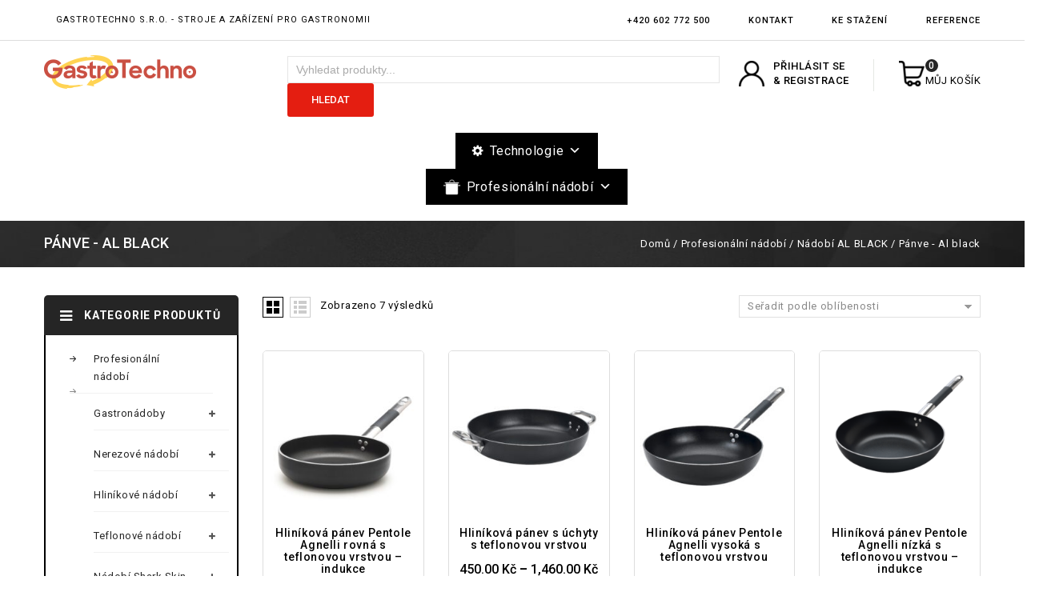

--- FILE ---
content_type: text/html; charset=UTF-8
request_url: https://www.gastrotechno.cz/kategorie-produktu/profesionalni-nadobi/nadobi-al-black/panve-nadobi-al-black/
body_size: 32423
content:
<!DOCTYPE html>
<html lang="cs">
<head>
<meta charset="UTF-8">
<meta name="viewport" content="width=device-width,user-scalable=no">
<link rel="profile" href="http://gmpg.org/xfn/11"/>
<link rel="pingback" href="https://www.gastrotechno.cz/xmlrpc.php"/>
 				<script>document.documentElement.className = document.documentElement.className + ' yes-js js_active js'</script>
			<!--[if lt IE 9]>
		<![endif]-->
<meta name='robots' content='index, follow, max-image-preview:large, max-snippet:-1, max-video-preview:-1' />
	<style>img:is([sizes="auto" i], [sizes^="auto," i]) { contain-intrinsic-size: 3000px 1500px }</style>
	
	<!-- This site is optimized with the Yoast SEO plugin v25.5 - https://yoast.com/wordpress/plugins/seo/ -->
	<title>Pánve - Al black AL BLACK - GastroTechno, s.r.o.</title>
	<link rel="canonical" href="https://www.gastrotechno.cz/kategorie-produktu/profesionalni-nadobi/nadobi-al-black/panve-nadobi-al-black/" />
	<meta property="og:locale" content="cs_CZ" />
	<meta property="og:type" content="article" />
	<meta property="og:title" content="Pánve - Al black AL BLACK - GastroTechno, s.r.o." />
	<meta property="og:description" content="&nbsp;" />
	<meta property="og:url" content="https://www.gastrotechno.cz/kategorie-produktu/profesionalni-nadobi/nadobi-al-black/panve-nadobi-al-black/" />
	<meta property="og:site_name" content="GastroTechno, s.r.o." />
	<meta name="twitter:card" content="summary_large_image" />
	<script type="application/ld+json" class="yoast-schema-graph">{"@context":"https://schema.org","@graph":[{"@type":"CollectionPage","@id":"https://www.gastrotechno.cz/kategorie-produktu/profesionalni-nadobi/nadobi-al-black/panve-nadobi-al-black/","url":"https://www.gastrotechno.cz/kategorie-produktu/profesionalni-nadobi/nadobi-al-black/panve-nadobi-al-black/","name":"Pánve - Al black AL BLACK - GastroTechno, s.r.o.","isPartOf":{"@id":"https://www.gastrotechno.cz/#website"},"primaryImageOfPage":{"@id":"https://www.gastrotechno.cz/kategorie-produktu/profesionalni-nadobi/nadobi-al-black/panve-nadobi-al-black/#primaryimage"},"image":{"@id":"https://www.gastrotechno.cz/kategorie-produktu/profesionalni-nadobi/nadobi-al-black/panve-nadobi-al-black/#primaryimage"},"thumbnailUrl":"https://www.gastrotechno.cz/wp-content/uploads/2021/06/panev-al-2111SSPIC.jpg","breadcrumb":{"@id":"https://www.gastrotechno.cz/kategorie-produktu/profesionalni-nadobi/nadobi-al-black/panve-nadobi-al-black/#breadcrumb"},"inLanguage":"cs"},{"@type":"ImageObject","inLanguage":"cs","@id":"https://www.gastrotechno.cz/kategorie-produktu/profesionalni-nadobi/nadobi-al-black/panve-nadobi-al-black/#primaryimage","url":"https://www.gastrotechno.cz/wp-content/uploads/2021/06/panev-al-2111SSPIC.jpg","contentUrl":"https://www.gastrotechno.cz/wp-content/uploads/2021/06/panev-al-2111SSPIC.jpg","width":2000,"height":2000},{"@type":"BreadcrumbList","@id":"https://www.gastrotechno.cz/kategorie-produktu/profesionalni-nadobi/nadobi-al-black/panve-nadobi-al-black/#breadcrumb","itemListElement":[{"@type":"ListItem","position":1,"name":"Domů","item":"https://www.gastrotechno.cz/"},{"@type":"ListItem","position":2,"name":"Profesionální nádobí","item":"https://www.gastrotechno.cz/kategorie-produktu/profesionalni-nadobi/"},{"@type":"ListItem","position":3,"name":"Nádobí AL BLACK","item":"https://www.gastrotechno.cz/kategorie-produktu/profesionalni-nadobi/nadobi-al-black/"},{"@type":"ListItem","position":4,"name":"Pánve - Al black"}]},{"@type":"WebSite","@id":"https://www.gastrotechno.cz/#website","url":"https://www.gastrotechno.cz/","name":"GastroTechno, s.r.o.","description":"Gastrotechno s.r.o. - stroje a zařízení pro gastronomii","publisher":{"@id":"https://www.gastrotechno.cz/#organization"},"potentialAction":[{"@type":"SearchAction","target":{"@type":"EntryPoint","urlTemplate":"https://www.gastrotechno.cz/?s={search_term_string}"},"query-input":{"@type":"PropertyValueSpecification","valueRequired":true,"valueName":"search_term_string"}}],"inLanguage":"cs"},{"@type":"Organization","@id":"https://www.gastrotechno.cz/#organization","name":"Gastrotechno s.r.o.","url":"https://www.gastrotechno.cz/","logo":{"@type":"ImageObject","inLanguage":"cs","@id":"https://www.gastrotechno.cz/#/schema/logo/image/","url":"https://www.gastrotechno.cz/wp-content/uploads/2021/05/Gastrotechno-logo.png","contentUrl":"https://www.gastrotechno.cz/wp-content/uploads/2021/05/Gastrotechno-logo.png","width":219,"height":65,"caption":"Gastrotechno s.r.o."},"image":{"@id":"https://www.gastrotechno.cz/#/schema/logo/image/"},"sameAs":["https://www.facebook.com/GastrotechnoOtrokovice"]}]}</script>
	<!-- / Yoast SEO plugin. -->


<link rel='dns-prefetch' href='//fonts.googleapis.com' />
<link rel="alternate" type="application/rss+xml" title="GastroTechno, s.r.o. &raquo; RSS zdroj" href="https://www.gastrotechno.cz/feed/" />
<link rel="alternate" type="application/rss+xml" title="GastroTechno, s.r.o. &raquo; RSS komentářů" href="https://www.gastrotechno.cz/comments/feed/" />
<link rel="alternate" type="application/rss+xml" title="GastroTechno, s.r.o. &raquo; Pánve - Al black Kategorie RSS" href="https://www.gastrotechno.cz/kategorie-produktu/profesionalni-nadobi/nadobi-al-black/panve-nadobi-al-black/feed/" />
<script>
/* <![CDATA[ */
window._wpemojiSettings = {"baseUrl":"https:\/\/s.w.org\/images\/core\/emoji\/16.0.1\/72x72\/","ext":".png","svgUrl":"https:\/\/s.w.org\/images\/core\/emoji\/16.0.1\/svg\/","svgExt":".svg","source":{"concatemoji":"https:\/\/www.gastrotechno.cz\/wp-includes\/js\/wp-emoji-release.min.js?ver=6.8.3"}};
/*! This file is auto-generated */
!function(s,n){var o,i,e;function c(e){try{var t={supportTests:e,timestamp:(new Date).valueOf()};sessionStorage.setItem(o,JSON.stringify(t))}catch(e){}}function p(e,t,n){e.clearRect(0,0,e.canvas.width,e.canvas.height),e.fillText(t,0,0);var t=new Uint32Array(e.getImageData(0,0,e.canvas.width,e.canvas.height).data),a=(e.clearRect(0,0,e.canvas.width,e.canvas.height),e.fillText(n,0,0),new Uint32Array(e.getImageData(0,0,e.canvas.width,e.canvas.height).data));return t.every(function(e,t){return e===a[t]})}function u(e,t){e.clearRect(0,0,e.canvas.width,e.canvas.height),e.fillText(t,0,0);for(var n=e.getImageData(16,16,1,1),a=0;a<n.data.length;a++)if(0!==n.data[a])return!1;return!0}function f(e,t,n,a){switch(t){case"flag":return n(e,"\ud83c\udff3\ufe0f\u200d\u26a7\ufe0f","\ud83c\udff3\ufe0f\u200b\u26a7\ufe0f")?!1:!n(e,"\ud83c\udde8\ud83c\uddf6","\ud83c\udde8\u200b\ud83c\uddf6")&&!n(e,"\ud83c\udff4\udb40\udc67\udb40\udc62\udb40\udc65\udb40\udc6e\udb40\udc67\udb40\udc7f","\ud83c\udff4\u200b\udb40\udc67\u200b\udb40\udc62\u200b\udb40\udc65\u200b\udb40\udc6e\u200b\udb40\udc67\u200b\udb40\udc7f");case"emoji":return!a(e,"\ud83e\udedf")}return!1}function g(e,t,n,a){var r="undefined"!=typeof WorkerGlobalScope&&self instanceof WorkerGlobalScope?new OffscreenCanvas(300,150):s.createElement("canvas"),o=r.getContext("2d",{willReadFrequently:!0}),i=(o.textBaseline="top",o.font="600 32px Arial",{});return e.forEach(function(e){i[e]=t(o,e,n,a)}),i}function t(e){var t=s.createElement("script");t.src=e,t.defer=!0,s.head.appendChild(t)}"undefined"!=typeof Promise&&(o="wpEmojiSettingsSupports",i=["flag","emoji"],n.supports={everything:!0,everythingExceptFlag:!0},e=new Promise(function(e){s.addEventListener("DOMContentLoaded",e,{once:!0})}),new Promise(function(t){var n=function(){try{var e=JSON.parse(sessionStorage.getItem(o));if("object"==typeof e&&"number"==typeof e.timestamp&&(new Date).valueOf()<e.timestamp+604800&&"object"==typeof e.supportTests)return e.supportTests}catch(e){}return null}();if(!n){if("undefined"!=typeof Worker&&"undefined"!=typeof OffscreenCanvas&&"undefined"!=typeof URL&&URL.createObjectURL&&"undefined"!=typeof Blob)try{var e="postMessage("+g.toString()+"("+[JSON.stringify(i),f.toString(),p.toString(),u.toString()].join(",")+"));",a=new Blob([e],{type:"text/javascript"}),r=new Worker(URL.createObjectURL(a),{name:"wpTestEmojiSupports"});return void(r.onmessage=function(e){c(n=e.data),r.terminate(),t(n)})}catch(e){}c(n=g(i,f,p,u))}t(n)}).then(function(e){for(var t in e)n.supports[t]=e[t],n.supports.everything=n.supports.everything&&n.supports[t],"flag"!==t&&(n.supports.everythingExceptFlag=n.supports.everythingExceptFlag&&n.supports[t]);n.supports.everythingExceptFlag=n.supports.everythingExceptFlag&&!n.supports.flag,n.DOMReady=!1,n.readyCallback=function(){n.DOMReady=!0}}).then(function(){return e}).then(function(){var e;n.supports.everything||(n.readyCallback(),(e=n.source||{}).concatemoji?t(e.concatemoji):e.wpemoji&&e.twemoji&&(t(e.twemoji),t(e.wpemoji)))}))}((window,document),window._wpemojiSettings);
/* ]]> */
</script>
<link rel='stylesheet' id='google_fonts-css' href='https://fonts.googleapis.com/css?family=Roboto%3A300%2C400%2C500%2C700%2C900%7CBebas%2BNeue%3A100%2C300%2C400%2C500%2C700%2C900&#038;ver=1.0.0#038;subset=latin%2Clatin-ext' media='all' />
<link rel='stylesheet' id='tmpmela-block-style-css' href='https://www.gastrotechno.cz/wp-content/themes/knives/css/codezeel/blocks.css?ver=6.8.3' media='all' />
<link rel='stylesheet' id='tmpmela_isotope-css' href='https://www.gastrotechno.cz/wp-content/themes/knives/css/isotop-port.css?ver=6.8.3' media='all' />
<link rel='stylesheet' id='tmpmela_custom-css' href='https://www.gastrotechno.cz/wp-content/themes/knives/css/codezeel/custom.css?ver=6.8.3' media='all' />
<link rel='stylesheet' id='owl.carousel-css' href='https://www.gastrotechno.cz/wp-content/themes/knives/css/codezeel/owl.carousel.css?ver=6.8.3' media='all' />
<link rel='stylesheet' id='owl.transitions-css' href='https://www.gastrotechno.cz/wp-content/themes/knives/css/codezeel/owl.transitions.css?ver=6.8.3' media='all' />
<link rel='stylesheet' id='shadowbox-css' href='https://www.gastrotechno.cz/wp-content/themes/knives/css/codezeel/shadowbox.css?ver=6.8.3' media='all' />
<link rel='stylesheet' id='tmpmela_shortcode_style-css' href='https://www.gastrotechno.cz/wp-content/themes/knives/css/codezeel/shortcode_style.css?ver=6.8.3' media='all' />
<link rel='stylesheet' id='animate_min-css' href='https://www.gastrotechno.cz/wp-content/themes/knives/css/codezeel/animate.min.css?ver=6.8.3' media='all' />
<link rel='stylesheet' id='colorbox-css' href='https://www.gastrotechno.cz/wp-content/themes/knives/css/codezeel/colorbox.css?ver=6.8.3' media='all' />
<link rel='stylesheet' id='tmpmela_woocommerce_css-css' href='https://www.gastrotechno.cz/wp-content/themes/knives/css/codezeel/woocommerce.css?ver=6.8.3' media='all' />
<style id='wp-emoji-styles-inline-css'>

	img.wp-smiley, img.emoji {
		display: inline !important;
		border: none !important;
		box-shadow: none !important;
		height: 1em !important;
		width: 1em !important;
		margin: 0 0.07em !important;
		vertical-align: -0.1em !important;
		background: none !important;
		padding: 0 !important;
	}
</style>
<link rel='stylesheet' id='wp-block-library-css' href='https://www.gastrotechno.cz/wp-includes/css/dist/block-library/style.min.css?ver=6.8.3' media='all' />
<style id='wp-block-library-theme-inline-css'>
.wp-block-audio :where(figcaption){color:#555;font-size:13px;text-align:center}.is-dark-theme .wp-block-audio :where(figcaption){color:#ffffffa6}.wp-block-audio{margin:0 0 1em}.wp-block-code{border:1px solid #ccc;border-radius:4px;font-family:Menlo,Consolas,monaco,monospace;padding:.8em 1em}.wp-block-embed :where(figcaption){color:#555;font-size:13px;text-align:center}.is-dark-theme .wp-block-embed :where(figcaption){color:#ffffffa6}.wp-block-embed{margin:0 0 1em}.blocks-gallery-caption{color:#555;font-size:13px;text-align:center}.is-dark-theme .blocks-gallery-caption{color:#ffffffa6}:root :where(.wp-block-image figcaption){color:#555;font-size:13px;text-align:center}.is-dark-theme :root :where(.wp-block-image figcaption){color:#ffffffa6}.wp-block-image{margin:0 0 1em}.wp-block-pullquote{border-bottom:4px solid;border-top:4px solid;color:currentColor;margin-bottom:1.75em}.wp-block-pullquote cite,.wp-block-pullquote footer,.wp-block-pullquote__citation{color:currentColor;font-size:.8125em;font-style:normal;text-transform:uppercase}.wp-block-quote{border-left:.25em solid;margin:0 0 1.75em;padding-left:1em}.wp-block-quote cite,.wp-block-quote footer{color:currentColor;font-size:.8125em;font-style:normal;position:relative}.wp-block-quote:where(.has-text-align-right){border-left:none;border-right:.25em solid;padding-left:0;padding-right:1em}.wp-block-quote:where(.has-text-align-center){border:none;padding-left:0}.wp-block-quote.is-large,.wp-block-quote.is-style-large,.wp-block-quote:where(.is-style-plain){border:none}.wp-block-search .wp-block-search__label{font-weight:700}.wp-block-search__button{border:1px solid #ccc;padding:.375em .625em}:where(.wp-block-group.has-background){padding:1.25em 2.375em}.wp-block-separator.has-css-opacity{opacity:.4}.wp-block-separator{border:none;border-bottom:2px solid;margin-left:auto;margin-right:auto}.wp-block-separator.has-alpha-channel-opacity{opacity:1}.wp-block-separator:not(.is-style-wide):not(.is-style-dots){width:100px}.wp-block-separator.has-background:not(.is-style-dots){border-bottom:none;height:1px}.wp-block-separator.has-background:not(.is-style-wide):not(.is-style-dots){height:2px}.wp-block-table{margin:0 0 1em}.wp-block-table td,.wp-block-table th{word-break:normal}.wp-block-table :where(figcaption){color:#555;font-size:13px;text-align:center}.is-dark-theme .wp-block-table :where(figcaption){color:#ffffffa6}.wp-block-video :where(figcaption){color:#555;font-size:13px;text-align:center}.is-dark-theme .wp-block-video :where(figcaption){color:#ffffffa6}.wp-block-video{margin:0 0 1em}:root :where(.wp-block-template-part.has-background){margin-bottom:0;margin-top:0;padding:1.25em 2.375em}
</style>
<style id='classic-theme-styles-inline-css'>
/*! This file is auto-generated */
.wp-block-button__link{color:#fff;background-color:#32373c;border-radius:9999px;box-shadow:none;text-decoration:none;padding:calc(.667em + 2px) calc(1.333em + 2px);font-size:1.125em}.wp-block-file__button{background:#32373c;color:#fff;text-decoration:none}
</style>
<link rel='stylesheet' id='jquery-selectBox-css' href='https://www.gastrotechno.cz/wp-content/plugins/yith-woocommerce-wishlist/assets/css/jquery.selectBox.css?ver=1.2.0' media='all' />
<link rel='stylesheet' id='woocommerce_prettyPhoto_css-css' href='//www.gastrotechno.cz/wp-content/plugins/woocommerce/assets/css/prettyPhoto.css?ver=3.1.6' media='all' />
<link rel='stylesheet' id='yith-wcwl-main-css' href='https://www.gastrotechno.cz/wp-content/plugins/yith-woocommerce-wishlist/assets/css/style.css?ver=4.7.0' media='all' />
<style id='yith-wcwl-main-inline-css'>
 :root { --color-add-to-wishlist-background: #333333; --color-add-to-wishlist-text: #FFFFFF; --color-add-to-wishlist-border: #333333; --color-add-to-wishlist-background-hover: #333333; --color-add-to-wishlist-text-hover: #FFFFFF; --color-add-to-wishlist-border-hover: #333333; --rounded-corners-radius: 16px; --color-add-to-cart-background: #333333; --color-add-to-cart-text: #FFFFFF; --color-add-to-cart-border: #333333; --color-add-to-cart-background-hover: #4F4F4F; --color-add-to-cart-text-hover: #FFFFFF; --color-add-to-cart-border-hover: #4F4F4F; --add-to-cart-rounded-corners-radius: 16px; --color-button-style-1-background: #333333; --color-button-style-1-text: #FFFFFF; --color-button-style-1-border: #333333; --color-button-style-1-background-hover: #4F4F4F; --color-button-style-1-text-hover: #FFFFFF; --color-button-style-1-border-hover: #4F4F4F; --color-button-style-2-background: #333333; --color-button-style-2-text: #FFFFFF; --color-button-style-2-border: #333333; --color-button-style-2-background-hover: #4F4F4F; --color-button-style-2-text-hover: #FFFFFF; --color-button-style-2-border-hover: #4F4F4F; --color-wishlist-table-background: #FFFFFF; --color-wishlist-table-text: #6d6c6c; --color-wishlist-table-border: #FFFFFF; --color-headers-background: #F4F4F4; --color-share-button-color: #FFFFFF; --color-share-button-color-hover: #FFFFFF; --color-fb-button-background: #39599E; --color-fb-button-background-hover: #595A5A; --color-tw-button-background: #45AFE2; --color-tw-button-background-hover: #595A5A; --color-pr-button-background: #AB2E31; --color-pr-button-background-hover: #595A5A; --color-em-button-background: #FBB102; --color-em-button-background-hover: #595A5A; --color-wa-button-background: #00A901; --color-wa-button-background-hover: #595A5A; --feedback-duration: 3s } 
 :root { --color-add-to-wishlist-background: #333333; --color-add-to-wishlist-text: #FFFFFF; --color-add-to-wishlist-border: #333333; --color-add-to-wishlist-background-hover: #333333; --color-add-to-wishlist-text-hover: #FFFFFF; --color-add-to-wishlist-border-hover: #333333; --rounded-corners-radius: 16px; --color-add-to-cart-background: #333333; --color-add-to-cart-text: #FFFFFF; --color-add-to-cart-border: #333333; --color-add-to-cart-background-hover: #4F4F4F; --color-add-to-cart-text-hover: #FFFFFF; --color-add-to-cart-border-hover: #4F4F4F; --add-to-cart-rounded-corners-radius: 16px; --color-button-style-1-background: #333333; --color-button-style-1-text: #FFFFFF; --color-button-style-1-border: #333333; --color-button-style-1-background-hover: #4F4F4F; --color-button-style-1-text-hover: #FFFFFF; --color-button-style-1-border-hover: #4F4F4F; --color-button-style-2-background: #333333; --color-button-style-2-text: #FFFFFF; --color-button-style-2-border: #333333; --color-button-style-2-background-hover: #4F4F4F; --color-button-style-2-text-hover: #FFFFFF; --color-button-style-2-border-hover: #4F4F4F; --color-wishlist-table-background: #FFFFFF; --color-wishlist-table-text: #6d6c6c; --color-wishlist-table-border: #FFFFFF; --color-headers-background: #F4F4F4; --color-share-button-color: #FFFFFF; --color-share-button-color-hover: #FFFFFF; --color-fb-button-background: #39599E; --color-fb-button-background-hover: #595A5A; --color-tw-button-background: #45AFE2; --color-tw-button-background-hover: #595A5A; --color-pr-button-background: #AB2E31; --color-pr-button-background-hover: #595A5A; --color-em-button-background: #FBB102; --color-em-button-background-hover: #595A5A; --color-wa-button-background: #00A901; --color-wa-button-background-hover: #595A5A; --feedback-duration: 3s } 
</style>
<style id='global-styles-inline-css'>
:root{--wp--preset--aspect-ratio--square: 1;--wp--preset--aspect-ratio--4-3: 4/3;--wp--preset--aspect-ratio--3-4: 3/4;--wp--preset--aspect-ratio--3-2: 3/2;--wp--preset--aspect-ratio--2-3: 2/3;--wp--preset--aspect-ratio--16-9: 16/9;--wp--preset--aspect-ratio--9-16: 9/16;--wp--preset--color--black: #000000;--wp--preset--color--cyan-bluish-gray: #abb8c3;--wp--preset--color--white: #ffffff;--wp--preset--color--pale-pink: #f78da7;--wp--preset--color--vivid-red: #cf2e2e;--wp--preset--color--luminous-vivid-orange: #ff6900;--wp--preset--color--luminous-vivid-amber: #fcb900;--wp--preset--color--light-green-cyan: #7bdcb5;--wp--preset--color--vivid-green-cyan: #00d084;--wp--preset--color--pale-cyan-blue: #8ed1fc;--wp--preset--color--vivid-cyan-blue: #0693e3;--wp--preset--color--vivid-purple: #9b51e0;--wp--preset--gradient--vivid-cyan-blue-to-vivid-purple: linear-gradient(135deg,rgba(6,147,227,1) 0%,rgb(155,81,224) 100%);--wp--preset--gradient--light-green-cyan-to-vivid-green-cyan: linear-gradient(135deg,rgb(122,220,180) 0%,rgb(0,208,130) 100%);--wp--preset--gradient--luminous-vivid-amber-to-luminous-vivid-orange: linear-gradient(135deg,rgba(252,185,0,1) 0%,rgba(255,105,0,1) 100%);--wp--preset--gradient--luminous-vivid-orange-to-vivid-red: linear-gradient(135deg,rgba(255,105,0,1) 0%,rgb(207,46,46) 100%);--wp--preset--gradient--very-light-gray-to-cyan-bluish-gray: linear-gradient(135deg,rgb(238,238,238) 0%,rgb(169,184,195) 100%);--wp--preset--gradient--cool-to-warm-spectrum: linear-gradient(135deg,rgb(74,234,220) 0%,rgb(151,120,209) 20%,rgb(207,42,186) 40%,rgb(238,44,130) 60%,rgb(251,105,98) 80%,rgb(254,248,76) 100%);--wp--preset--gradient--blush-light-purple: linear-gradient(135deg,rgb(255,206,236) 0%,rgb(152,150,240) 100%);--wp--preset--gradient--blush-bordeaux: linear-gradient(135deg,rgb(254,205,165) 0%,rgb(254,45,45) 50%,rgb(107,0,62) 100%);--wp--preset--gradient--luminous-dusk: linear-gradient(135deg,rgb(255,203,112) 0%,rgb(199,81,192) 50%,rgb(65,88,208) 100%);--wp--preset--gradient--pale-ocean: linear-gradient(135deg,rgb(255,245,203) 0%,rgb(182,227,212) 50%,rgb(51,167,181) 100%);--wp--preset--gradient--electric-grass: linear-gradient(135deg,rgb(202,248,128) 0%,rgb(113,206,126) 100%);--wp--preset--gradient--midnight: linear-gradient(135deg,rgb(2,3,129) 0%,rgb(40,116,252) 100%);--wp--preset--font-size--small: 13px;--wp--preset--font-size--medium: 20px;--wp--preset--font-size--large: 36px;--wp--preset--font-size--x-large: 42px;--wp--preset--spacing--20: 0.44rem;--wp--preset--spacing--30: 0.67rem;--wp--preset--spacing--40: 1rem;--wp--preset--spacing--50: 1.5rem;--wp--preset--spacing--60: 2.25rem;--wp--preset--spacing--70: 3.38rem;--wp--preset--spacing--80: 5.06rem;--wp--preset--shadow--natural: 6px 6px 9px rgba(0, 0, 0, 0.2);--wp--preset--shadow--deep: 12px 12px 50px rgba(0, 0, 0, 0.4);--wp--preset--shadow--sharp: 6px 6px 0px rgba(0, 0, 0, 0.2);--wp--preset--shadow--outlined: 6px 6px 0px -3px rgba(255, 255, 255, 1), 6px 6px rgba(0, 0, 0, 1);--wp--preset--shadow--crisp: 6px 6px 0px rgba(0, 0, 0, 1);}:where(.is-layout-flex){gap: 0.5em;}:where(.is-layout-grid){gap: 0.5em;}body .is-layout-flex{display: flex;}.is-layout-flex{flex-wrap: wrap;align-items: center;}.is-layout-flex > :is(*, div){margin: 0;}body .is-layout-grid{display: grid;}.is-layout-grid > :is(*, div){margin: 0;}:where(.wp-block-columns.is-layout-flex){gap: 2em;}:where(.wp-block-columns.is-layout-grid){gap: 2em;}:where(.wp-block-post-template.is-layout-flex){gap: 1.25em;}:where(.wp-block-post-template.is-layout-grid){gap: 1.25em;}.has-black-color{color: var(--wp--preset--color--black) !important;}.has-cyan-bluish-gray-color{color: var(--wp--preset--color--cyan-bluish-gray) !important;}.has-white-color{color: var(--wp--preset--color--white) !important;}.has-pale-pink-color{color: var(--wp--preset--color--pale-pink) !important;}.has-vivid-red-color{color: var(--wp--preset--color--vivid-red) !important;}.has-luminous-vivid-orange-color{color: var(--wp--preset--color--luminous-vivid-orange) !important;}.has-luminous-vivid-amber-color{color: var(--wp--preset--color--luminous-vivid-amber) !important;}.has-light-green-cyan-color{color: var(--wp--preset--color--light-green-cyan) !important;}.has-vivid-green-cyan-color{color: var(--wp--preset--color--vivid-green-cyan) !important;}.has-pale-cyan-blue-color{color: var(--wp--preset--color--pale-cyan-blue) !important;}.has-vivid-cyan-blue-color{color: var(--wp--preset--color--vivid-cyan-blue) !important;}.has-vivid-purple-color{color: var(--wp--preset--color--vivid-purple) !important;}.has-black-background-color{background-color: var(--wp--preset--color--black) !important;}.has-cyan-bluish-gray-background-color{background-color: var(--wp--preset--color--cyan-bluish-gray) !important;}.has-white-background-color{background-color: var(--wp--preset--color--white) !important;}.has-pale-pink-background-color{background-color: var(--wp--preset--color--pale-pink) !important;}.has-vivid-red-background-color{background-color: var(--wp--preset--color--vivid-red) !important;}.has-luminous-vivid-orange-background-color{background-color: var(--wp--preset--color--luminous-vivid-orange) !important;}.has-luminous-vivid-amber-background-color{background-color: var(--wp--preset--color--luminous-vivid-amber) !important;}.has-light-green-cyan-background-color{background-color: var(--wp--preset--color--light-green-cyan) !important;}.has-vivid-green-cyan-background-color{background-color: var(--wp--preset--color--vivid-green-cyan) !important;}.has-pale-cyan-blue-background-color{background-color: var(--wp--preset--color--pale-cyan-blue) !important;}.has-vivid-cyan-blue-background-color{background-color: var(--wp--preset--color--vivid-cyan-blue) !important;}.has-vivid-purple-background-color{background-color: var(--wp--preset--color--vivid-purple) !important;}.has-black-border-color{border-color: var(--wp--preset--color--black) !important;}.has-cyan-bluish-gray-border-color{border-color: var(--wp--preset--color--cyan-bluish-gray) !important;}.has-white-border-color{border-color: var(--wp--preset--color--white) !important;}.has-pale-pink-border-color{border-color: var(--wp--preset--color--pale-pink) !important;}.has-vivid-red-border-color{border-color: var(--wp--preset--color--vivid-red) !important;}.has-luminous-vivid-orange-border-color{border-color: var(--wp--preset--color--luminous-vivid-orange) !important;}.has-luminous-vivid-amber-border-color{border-color: var(--wp--preset--color--luminous-vivid-amber) !important;}.has-light-green-cyan-border-color{border-color: var(--wp--preset--color--light-green-cyan) !important;}.has-vivid-green-cyan-border-color{border-color: var(--wp--preset--color--vivid-green-cyan) !important;}.has-pale-cyan-blue-border-color{border-color: var(--wp--preset--color--pale-cyan-blue) !important;}.has-vivid-cyan-blue-border-color{border-color: var(--wp--preset--color--vivid-cyan-blue) !important;}.has-vivid-purple-border-color{border-color: var(--wp--preset--color--vivid-purple) !important;}.has-vivid-cyan-blue-to-vivid-purple-gradient-background{background: var(--wp--preset--gradient--vivid-cyan-blue-to-vivid-purple) !important;}.has-light-green-cyan-to-vivid-green-cyan-gradient-background{background: var(--wp--preset--gradient--light-green-cyan-to-vivid-green-cyan) !important;}.has-luminous-vivid-amber-to-luminous-vivid-orange-gradient-background{background: var(--wp--preset--gradient--luminous-vivid-amber-to-luminous-vivid-orange) !important;}.has-luminous-vivid-orange-to-vivid-red-gradient-background{background: var(--wp--preset--gradient--luminous-vivid-orange-to-vivid-red) !important;}.has-very-light-gray-to-cyan-bluish-gray-gradient-background{background: var(--wp--preset--gradient--very-light-gray-to-cyan-bluish-gray) !important;}.has-cool-to-warm-spectrum-gradient-background{background: var(--wp--preset--gradient--cool-to-warm-spectrum) !important;}.has-blush-light-purple-gradient-background{background: var(--wp--preset--gradient--blush-light-purple) !important;}.has-blush-bordeaux-gradient-background{background: var(--wp--preset--gradient--blush-bordeaux) !important;}.has-luminous-dusk-gradient-background{background: var(--wp--preset--gradient--luminous-dusk) !important;}.has-pale-ocean-gradient-background{background: var(--wp--preset--gradient--pale-ocean) !important;}.has-electric-grass-gradient-background{background: var(--wp--preset--gradient--electric-grass) !important;}.has-midnight-gradient-background{background: var(--wp--preset--gradient--midnight) !important;}.has-small-font-size{font-size: var(--wp--preset--font-size--small) !important;}.has-medium-font-size{font-size: var(--wp--preset--font-size--medium) !important;}.has-large-font-size{font-size: var(--wp--preset--font-size--large) !important;}.has-x-large-font-size{font-size: var(--wp--preset--font-size--x-large) !important;}
:where(.wp-block-post-template.is-layout-flex){gap: 1.25em;}:where(.wp-block-post-template.is-layout-grid){gap: 1.25em;}
:where(.wp-block-columns.is-layout-flex){gap: 2em;}:where(.wp-block-columns.is-layout-grid){gap: 2em;}
:root :where(.wp-block-pullquote){font-size: 1.5em;line-height: 1.6;}
</style>
<link rel='stylesheet' id='contact-form-7-css' href='https://www.gastrotechno.cz/wp-content/plugins/contact-form-7/includes/css/styles.css?ver=6.1' media='all' />
<style id='woocommerce-inline-inline-css'>
.woocommerce form .form-row .required { visibility: visible; }
</style>
<link rel='stylesheet' id='megamenu-css' href='https://www.gastrotechno.cz/wp-content/uploads/maxmegamenu/style.css?ver=a505c8' media='all' />
<link rel='stylesheet' id='dashicons-css' href='https://www.gastrotechno.cz/wp-includes/css/dashicons.min.css?ver=6.8.3' media='all' />
<style id='dashicons-inline-css'>
[data-font="Dashicons"]:before {font-family: 'Dashicons' !important;content: attr(data-icon) !important;speak: none !important;font-weight: normal !important;font-variant: normal !important;text-transform: none !important;line-height: 1 !important;font-style: normal !important;-webkit-font-smoothing: antialiased !important;-moz-osx-font-smoothing: grayscale !important;}
</style>
<link rel='stylesheet' id='megamenu-google-fonts-css' href='//fonts.googleapis.com/css?family=Roboto%3A400%2C700&#038;ver=6.8.3' media='all' />
<link rel='stylesheet' id='megamenu-genericons-css' href='https://www.gastrotechno.cz/wp-content/plugins/megamenu-pro/icons/genericons/genericons/genericons.css?ver=2.2.4' media='all' />
<link rel='stylesheet' id='megamenu-fontawesome-css' href='https://www.gastrotechno.cz/wp-content/plugins/megamenu-pro/icons/fontawesome/css/font-awesome.min.css?ver=2.2.4' media='all' />
<link rel='stylesheet' id='megamenu-fontawesome5-css' href='https://www.gastrotechno.cz/wp-content/plugins/megamenu-pro/icons/fontawesome5/css/all.min.css?ver=2.2.4' media='all' />
<link rel='stylesheet' id='yith-quick-view-css' href='https://www.gastrotechno.cz/wp-content/plugins/yith-woocommerce-quick-view/assets/css/yith-quick-view.css?ver=2.5.0' media='all' />
<style id='yith-quick-view-inline-css'>

				#yith-quick-view-modal .yith-quick-view-overlay{background:rgba( 0, 0, 0, 0.8)}
				#yith-quick-view-modal .yith-wcqv-main{background:#ffffff;}
				#yith-quick-view-close{color:#cdcdcd;}
				#yith-quick-view-close:hover{color:#ff0000;}
</style>
<link rel='stylesheet' id='brands-styles-css' href='https://www.gastrotechno.cz/wp-content/plugins/woocommerce/assets/css/brands.css?ver=10.0.5' media='all' />
<link rel='stylesheet' id='parent-style-css' href='https://www.gastrotechno.cz/wp-content/themes/knives/style.css?ver=6.8.3' media='all' />
<link rel='stylesheet' id='parent-style-4-css' href='https://www.gastrotechno.cz/wp-content/themes/knives/responsive.css?ver=6.8.3' media='all' />
<link rel='stylesheet' id='tmpmela-fonts-css' href='//fonts.googleapis.com/css?family=Source+Sans+Pro%3A300%2C400%2C700%2C300italic%2C400italic%2C700italic%7CBitter%3A400%2C700&#038;subset=latin%2Clatin-ext' media='all' />
<link rel='stylesheet' id='FontAwesome-css' href='https://www.gastrotechno.cz/wp-content/themes/knives/fonts/css/font-awesome.css?ver=4.7.0' media='all' />
<link rel='stylesheet' id='tmpmela-style-css' href='https://www.gastrotechno.cz/wp-content/themes/knives-child/style.css?ver=1.0' media='all' />
<link rel='stylesheet' id='jquery-fixedheadertable-style-css' href='https://www.gastrotechno.cz/wp-content/plugins/yith-woocommerce-compare/assets/css/jquery.dataTables.css?ver=1.10.18' media='all' />
<link rel='stylesheet' id='yith_woocompare_page-css' href='https://www.gastrotechno.cz/wp-content/plugins/yith-woocommerce-compare/assets/css/compare.css?ver=3.2.0' media='all' />
<link rel='stylesheet' id='yith-woocompare-widget-css' href='https://www.gastrotechno.cz/wp-content/plugins/yith-woocommerce-compare/assets/css/widget.css?ver=3.2.0' media='all' />
<link rel='stylesheet' id='js_composer_custom_css-css' href='//www.gastrotechno.cz/wp-content/uploads/js_composer/custom.css?ver=6.8.0' media='all' />
<link rel='stylesheet' id='grid-list-layout-css' href='https://www.gastrotechno.cz/wp-content/plugins/woocommerce-grid-list-toggle/assets/css/style.css?ver=6.8.3' media='all' />
<link rel='stylesheet' id='grid-list-button-css' href='https://www.gastrotechno.cz/wp-content/plugins/woocommerce-grid-list-toggle/assets/css/button.css?ver=6.8.3' media='all' />
<script src="https://www.gastrotechno.cz/wp-includes/js/jquery/jquery.min.js?ver=3.7.1" id="jquery-core-js"></script>
<script src="https://www.gastrotechno.cz/wp-includes/js/jquery/jquery-migrate.min.js?ver=3.4.1" id="jquery-migrate-js"></script>
<script src="https://www.gastrotechno.cz/wp-content/plugins/woocommerce/assets/js/jquery-blockui/jquery.blockUI.min.js?ver=2.7.0-wc.10.0.5" id="jquery-blockui-js" defer="defer" data-wp-strategy="defer"></script>
<script src="https://www.gastrotechno.cz/wp-content/plugins/woocommerce/assets/js/js-cookie/js.cookie.min.js?ver=2.1.4-wc.10.0.5" id="js-cookie-js" defer="defer" data-wp-strategy="defer"></script>
<script id="woocommerce-js-extra">
/* <![CDATA[ */
var woocommerce_params = {"ajax_url":"\/wp-admin\/admin-ajax.php","wc_ajax_url":"\/?wc-ajax=%%endpoint%%","i18n_password_show":"Zobrazit heslo","i18n_password_hide":"Skr\u00fdt heslo"};
/* ]]> */
</script>
<script src="https://www.gastrotechno.cz/wp-content/plugins/woocommerce/assets/js/frontend/woocommerce.min.js?ver=10.0.5" id="woocommerce-js" defer="defer" data-wp-strategy="defer"></script>
<script src="https://www.gastrotechno.cz/wp-content/themes/knives/js/codezeel/jquery.jqtransform.js?ver=6.8.3" id="jqtransform-js"></script>
<script src="https://www.gastrotechno.cz/wp-content/themes/knives/js/codezeel/jquery.jqtransform.script.js?ver=6.8.3" id="jqtransform_script-js"></script>
<script src="https://www.gastrotechno.cz/wp-content/themes/knives/js/codezeel/jquery.custom.min.js?ver=6.8.3" id="tmpmela_custom_script-js"></script>
<script src="https://www.gastrotechno.cz/wp-content/themes/knives/js/codezeel/codezeel.min.js?ver=6.8.3" id="tmpmela_codezeel-js"></script>
<script src="https://www.gastrotechno.cz/wp-content/themes/knives/js/codezeel/carousel.min.js?ver=6.8.3" id="carousel-js"></script>
<script src="https://www.gastrotechno.cz/wp-content/themes/knives/js/codezeel/jquery.easypiechart.min.js?ver=6.8.3" id="easypiechart-js"></script>
<script src="https://www.gastrotechno.cz/wp-content/themes/knives/js/codezeel/custom.js?ver=6.8.3" id="tmpmela_custom-js"></script>
<script src="https://www.gastrotechno.cz/wp-content/themes/knives/js/codezeel/owl.carousel.min.js?ver=6.8.3" id="owlcarousel-js"></script>
<script src="https://www.gastrotechno.cz/wp-content/themes/knives/js/codezeel/jquery.formalize.min.js?ver=6.8.3" id="formalize-js"></script>
<script src="https://www.gastrotechno.cz/wp-content/themes/knives/js/codezeel/respond.min.js?ver=6.8.3" id="respond-js"></script>
<script src="https://www.gastrotechno.cz/wp-content/themes/knives/js/codezeel/jquery.validate.js?ver=6.8.3" id="validate-js"></script>
<script src="https://www.gastrotechno.cz/wp-content/themes/knives/js/codezeel/shadowbox.js?ver=6.8.3" id="shadowbox-js"></script>
<script src="https://www.gastrotechno.cz/wp-content/themes/knives/js/codezeel/waypoints.min.js?ver=6.8.3" id="waypoints-js"></script>
<script src="https://www.gastrotechno.cz/wp-content/themes/knives/js/codezeel/easyResponsiveTabs.js?ver=6.8.3" id="easyResponsiveTabs-js"></script>
<script src="https://www.gastrotechno.cz/wp-content/themes/knives/js/codezeel/jquery.treeview.js?ver=6.8.3" id="jtree_min-js"></script>
<script src="https://www.gastrotechno.cz/wp-content/themes/knives/js/codezeel/jquery.jscroll.min.js?ver=6.8.3" id="scroll-min-js"></script>
<script src="https://www.gastrotechno.cz/wp-content/themes/knives/js/codezeel/countUp.js?ver=6.8.3" id="countUp-js"></script>
<script src="https://www.gastrotechno.cz/wp-content/themes/knives/js/codezeel/doubletaptogo.js?ver=6.8.3" id="doubletaptogo-js"></script>
<script src="https://www.gastrotechno.cz/wp-content/themes/knives/js/codezeel/jquery.countdown.min.js?ver=6.8.3" id="countdown_min-js"></script>
<script src="https://www.gastrotechno.cz/wp-content/themes/knives/js/codezeel/jquery.colorbox.js?ver=6.8.3" id="jquery.colorbox-js"></script>
<script src="https://www.gastrotechno.cz/wp-content/themes/knives/js/html5.js?ver=6.8.3" id="tmpmela_html5-js"></script>
<script id="phpvariable-js-extra">
/* <![CDATA[ */
var php_var = {"tmpmela_loadmore":"","tmpmela_pagination":"","tmpmela_nomore":""};
/* ]]> */
</script>
<script src="https://www.gastrotechno.cz/wp-content/themes/knives/js/codezeel/codezeelloadmore.js?ver=6.8.3" id="phpvariable-js"></script>
<script src="https://www.gastrotechno.cz/wp-content/plugins/woocommerce-grid-list-toggle/assets/js/jquery.cookie.min.js?ver=6.8.3" id="cookie-js"></script>
<script src="https://www.gastrotechno.cz/wp-content/plugins/woocommerce-grid-list-toggle/assets/js/jquery.gridlistview.min.js?ver=6.8.3" id="grid-list-scripts-js"></script>
<link rel="https://api.w.org/" href="https://www.gastrotechno.cz/wp-json/" /><link rel="alternate" title="JSON" type="application/json" href="https://www.gastrotechno.cz/wp-json/wp/v2/product_cat/182" /><link rel="EditURI" type="application/rsd+xml" title="RSD" href="https://www.gastrotechno.cz/xmlrpc.php?rsd" />
<meta name="generator" content="WordPress 6.8.3" />
<meta name="generator" content="WooCommerce 10.0.5" />

<!-- This website runs the Product Feed PRO for WooCommerce by AdTribes.io plugin - version woocommercesea_option_installed_version -->
<meta name="generator" content="/home/html/gastrotechno.savana-hosting.cz/public_html/gastrotechno.cz/wp-content/themes/knives/style.css - " /><link rel="shortcut icon" type="image/png" href="https://www.gastrotechno.cz/wp-content/themes/knives/codezeel/favicon.ico" />		<link href='https://fonts.googleapis.com/css?family=Roboto' rel='stylesheet' />
	<style>
		h1 {	
		font-family:'Roboto', Arial, Helvetica, sans-serif;
	}	
			h1 {	
		color:#000000;	
	}	
			h2 {	
		font-family:'Roboto', Arial, Helvetica, sans-serif;
	}	
			h2 {	
		color:#000000;	
	}	
			h3 {	
		font-family:'Roboto', Arial, Helvetica, sans-serif;
	}	
			h3 { color:#000000;}
			h4 {	
		font-family:'Roboto', Arial, Helvetica, sans-serif;
	}	
		
		h4 {	
		color:#000000;	
	}	
			h5 {	
		font-family:'Roboto', Arial, Helvetica, sans-serif;
	}	
			h5 {	
		color:#000000;	
	}	
			h6 {	
		font-family:'Roboto', Arial, Helvetica, sans-serif;
	}	
		
		h6 {	
		color:#000000;	
	}	
			.home-service h3.widget-title {	
		font-family:'Roboto', Arial, Helvetica, sans-serif;
	}	
		a {
		color:#000000;
	}
	a:hover {
		color:#888888;
	}
	.footer a, .site-footer a, .site-footer{
		color:#888888; 
	}
	.footer a:hover, .footer .footer-links li a:hover, .site-footer a:hover{
		color:#FFFFFF;		 
	}
	.site-footer
	{
		background-color:#121212;
			}
		h3 {	
		font-family:'Roboto', Arial, Helvetica, sans-serif;	
	}	
		
		.site-footer {	
		font-family:'Roboto', Arial, Helvetica, sans-serif;	
	}	
		
	.site-footer {
		background-color:rgb(18,18,18); 
	}	
	body {
		background-color:#FFFFFF ;
				background-image: url("https://www.gastrotechno.cz/wp-content/themes/knives/images/codezeel/colorpicker/pattern/body-bg.png");
		background-position:top left ;
		background-repeat:no-repeat;
		background-attachment:scroll;
					
		color:#888888;
	} 	
	.topbar-outer{
	background-color: #FFFFFF;
	}
	.mega-menu ul li a{color:#000000; }
	.mega-menu ul li a:hover,.mega-menu .current_page_item > a{color:#888888; }	
	.site-header {
		background-color:rgba(255,255,255,1);
			} 
		body {	
		font-family: 'Roboto', Arial, Helvetica, sans-serif;	
	}
.widget button, .widget input[type="button"], .widget input[type="reset"], .widget input[type="submit"], a.button, button, .contributor-posts-link, input[type="button"], input[type="reset"], input[type="submit"], .button_content_inner a, .woocommerce #content input.button, .woocommerce #respond input#submit, .woocommerce a.button, .woocommerce button.button, .woocommerce input.button, .woocommerce-page #content input.button, .woocommerce-page #respond input#submit, .woocommerce-page a.button, .woocommerce-page button.button, .woocommerce-page input.button, .woocommerce .wishlist_table td.product-add-to-cart a,.woocommerce .wc-proceed-to-checkout .checkout-button:hover,
.woocommerce-page input.button:hover,.woocommerce #content input.button.disabled,.woocommerce #content input.button:disabled,.woocommerce #respond input#submit.disabled,.woocommerce #respond input#submit:disabled,.woocommerce a.button.disabled,.woocommerce a.button:disabled,.woocommerce button.button.disabled,.woocommerce button.button:disabled,.woocommerce input.button.disabled,.woocommerce input.button:disabled,.woocommerce-page #content input.button.disabled,.woocommerce-page #content input.button:disabled,.woocommerce-page #respond input#submit.disabled,.woocommerce-page #respond input#submit:disabled,.woocommerce-page a.button.disabled,.woocommerce-page a.button:disabled,.woocommerce-page button.button.disabled,.woocommerce-page button.button:disabled,.woocommerce-page input.button.disabled,.woocommerce-page input.button:disabled, .loadgridlist-wrapper .woocount{
	background-color: #E41E11;
	color:#FFFFFF;
	 font-family:Roboto;
		font-family:'Roboto', Arial, Helvetica, sans-serif;
	}
.widget input[type="button"]:hover,.widget input[type="button"]:focus,.widget input[type="reset"]:hover,.widget input[type="reset"]:focus,.widget input[type="submit"]:hover,.widget input[type="submit"]:focus,a.button:hover,a.button:focus,button:hover,button:focus,.contributor-posts-link:hover,input[type="button"]:hover,input[type="button"]:focus,input[type="reset"]:hover,input[type="reset"]:focus,input[type="submit"]:hover,input[type="submit"]:focus,.calloutarea_button a.button:hover,.calloutarea_button a.button:focus,.button_content_inner a:hover,.button_content_inner a:focus,.woocommerce #content input.button:hover, .woocommerce #respond input#submit:hover, .woocommerce a.button:hover, .woocommerce button.button:hover, .woocommerce input.button:hover, .woocommerce-page #content input.button:hover, .woocommerce-page #respond input#submit:hover, .woocommerce-page a.button:hover, .woocommerce-page button.button:hover, .woocommerce #content table.cart .checkout-button:hover,#primary .entry-summary .single_add_to_cart_button:hover,.woocommerce .wc-proceed-to-checkout .checkout-button, .loadgridlist-wrapper .woocount:hover{
	background-color: #555555;
		color:#FFFFFF;
	}	
			
</style>
	<noscript><style>.woocommerce-product-gallery{ opacity: 1 !important; }</style></noscript>
	<meta name="generator" content="Powered by WPBakery Page Builder - drag and drop page builder for WordPress."/>
<style></style><link rel="icon" href="https://www.gastrotechno.cz/wp-content/uploads/2021/06/cropped-web-thumbnail-50x50.png" sizes="32x32" />
<link rel="icon" href="https://www.gastrotechno.cz/wp-content/uploads/2021/06/cropped-web-thumbnail-256x256.png" sizes="192x192" />
<link rel="apple-touch-icon" href="https://www.gastrotechno.cz/wp-content/uploads/2021/06/cropped-web-thumbnail-256x256.png" />
<meta name="msapplication-TileImage" content="https://www.gastrotechno.cz/wp-content/uploads/2021/06/cropped-web-thumbnail-300x300.png" />
		<style id="wp-custom-css">
			.primary-sidebar .widget.woocommerce ul li a {
    display: block;
	padding-right: 40px;}


.page-id-212 .page-title.header {
	height:0px;
	padding:0px;
	visibility:hidden;
}


.page-title {
	padding:10px;
}


/*barva popisku "na objednávku*/
.stock.available-on-backorder
{
	color:#ffba00!important;
}

/*Vzhled tabulky u popisu nádobí*/
table.Gastronadoby {
  width: 80%;
  background-color: #ffffff;
  border-collapse: collapse;
  border-width: 1px;
  border-color: #ffba00;
  border-style: solid;
  color: #000000;
}

table.Gastronadoby td, table.Gastronadoby th {
  border-width: 2px;
  border-color: #ffcc00;
  border-style: solid;
  padding: 3px;
}

table.Gastronadoby thead {
  background-color: #ffcc00;
}

/*Mění pozici a Z-index slev u produktových karet)*/
.woocommerce span.onsale,
.woocommerce-page span.onsale {
	width: auto;
    text-align: center;
    margin: 0;
    padding: 0px 22px;
    display: inline-block;
    position: absolute;
    left: auto;
    right: 20px;
    top: 15px;
    z-index: 1;
    color: #f00;
    background-color: transparent;
    font-size: 12px;
    font-weight: 600;
    line-height: 18px;
}
/*Přidává border u produktových karet */
.woocommerce-page ul.products li .container-inner .product-block-inner {
	border-width: 1px;
  border-color:  #DDDDDD;
  border-style: solid;
}
/*Přidává stín u produktových karet při hoveru "*/
.woocommerce-page ul.products li .container-inner .product-block-inner:hover {
  box-shadow: 0px 0px 3px 0px		rgba(33,33,33,.2); 
	transition: box-shadow 0.02s ease-in-out;
	border-width: 2px;
}
.woocommerce ul.products li.product.product-category a img:hover {
  box-shadow: 0px 0px 3px 0px			rgba(33,33,33,.2); 
	transition: box-shadow 0.02s ease-in-out;
	border-width: 1px;
}

/*Upravuje velikost headeru*/
.topbar-outer {
	border-bottom: 1px solid #DDDDDD;
    display: inline-block;
    width: 100%;
	padding: 0px;
    position: relative;
    z-index: 99;
}
.header-welcome {
    float: left;
		padding: 15px;
    font-size: 11px;
    color: #000000;
    letter-spacing: 1px;
    line-height: 20px;
    text-transform: uppercase;
}
.header-top {
	display: inline-block;
	vertical-align: top;
	width: 100%;
	padding: 5px 0 15px;
	position: relative;
	text-align: center;
}

/*přidává border u searchbaru"*/
.header-search .woocommerce-product-search .search-field,
.header-search .search-form .search-field {
    border-width: 1px;
		border-color:  #DDDDDD;
	  border-style: solid;
    -webkit-border-radius: 3px;
    -moz-border-radius: 3px;
    -ms-border-radius: 3px;
    -o-border-radius: 3px;
    border-radius: 3px;
}


.selected
{
	text-decoration: underline;
	text-decoration: bold;
}

/*Schovává krátký popis u karet karegorií*/
[itemprop="description"] 
{ 
	display: none;
}


/*Upravuje margin a stín u megamenu buttonu*/
#mega-menu-wrap-max_mega_menu_1 #mega-menu-max_mega_menu_1 > li.mega-menu-item.mega-current-menu-item > a.mega-menu-link, #mega-menu-wrap-max_mega_menu_1 #mega-menu-max_mega_menu_1 > li.mega-menu-item.mega-current-menu-ancestor > a.mega-menu-link, #mega-menu-wrap-max_mega_menu_1 #mega-menu-max_mega_menu_1 > li.mega-menu-item.mega-current-page-ancestor > a.mega-menu-link

{  box-shadow: 0px 0px 0px 0px #DDDDDD;
margin-bottom:0px
}

@media(min-width:980px){#mega-menu-wrap-max_mega_menu_1 #mega-menu-max_mega_menu_1
	{
		padding: 20px 0px 0px 95px;
	}}

/**/
.welcome-text
{
	margin-bottom: 0px;
}

.sticky-menu .header-main 
{
	position: relative;
}



img.secondary-image.attachment-shop-catalog
{ 
	display: none;
}

@media(max-width:980px) {div.wc-block-product-search__fields{ display: none;}}

@media(min-width:980px) {#mobile-menu-new, .mobile_search{ display: none;}}

label.wc-block-product-search__label
{ 
	display: none;
}

div.wc-block-product-search__fields
{ 
	padding-top: 5px;
}

.wc-block-product-search .wc-block-product-search__button 
{
 display:flex;
	width: 10%;
 align-items:right;
 margin:0 0 0 6px;
 cursor:pointer
 padding:0 .5em;
 position:relative;
}

svg.dashicon.dashicons-arrow-right-alt2
{ 
margin-left: 18px
}

input#wc-block-search__input-2.wc-block-product-search__field
{ 
	width: 540px
}

p 
{ 
margin-bottom: 0px
}
ul.tabs.wc-tabs
{
	margin-bottom: 0px
}
.woocommerce-tabs .panel
{
	padding: 25px	
}

div.header-top 
{
	padding-bottom: 20px
}
/*upravuje vzhled skladu u produktových karet"*/
.woocommerce ul.products p {
	margin: 0px;
    clear: none;
    padding: 8px 0 0px 0;
    color: #888888;
    font-size: 11px;
    line-height: 20px;
    font-weight: 400;
}

.stock.in-stock
{
	color:#008000!important;
}

p.stock.available-on-backorder
{
 display:none!important;
}

/*opravuje problém při hoveru u submenu(menu mizelo když byl kurzor na elementu)"*/
form.woocommerce-ordering {
  z-index: 1!important;
	position: relative;
}

div.product-detail-wrapper

{
	border: 0px!important
}

/*schovává recaptcha badge v pravém rohu obrazovky*/
.grecaptcha-badge { 
    visibility: hidden;
}

/*schovava widget platebnich metod*/

aside#accepted_payment_methods-1
{ 
    visibility: hidden;
}		</style>
		<noscript><style> .wpb_animate_when_almost_visible { opacity: 1; }</style></noscript><style>/** Mega Menu CSS: fs **/</style>
 
</head>
<body class="archive tax-product_cat term-panve-nadobi-al-black term-182 wp-embed-responsive wp-theme-knives wp-child-theme-knives-child theme-knives woocommerce woocommerce-page woocommerce-no-js mega-menu-max-mega-menu-1 mega-menu-header-menu masthead-fixed list-view shop-left-sidebar wpb-js-composer js-comp-ver-6.8.0 vc_responsive">
<div id="page" class="hfeed site">
<!-- Header -->
<header id="masthead" class="site-header site-header-fix  header left-sidebar">
    <div class="topbar-outer">
    	<div class="theme-container">		
				<!-- top-welcomecms -->	
												
							<div class="header-welcome"><div class="welcome-block">Gastrotechno s.r.o. - stroje a zařízení pro gastronomii</div></div>
											<!-- End top-welcomecms -->	
				<!-- #site-navigation -->
										<nav id="site-navigation" class="navigation-bar main-navigation">			
											<a class="screen-reader-text skip-link" href="#content" title="Skip to content">Skip to content</a>	
												<div class="mega-menu">
													<div class="menu-horni-menu-container"><ul id="menu-horni-menu" class="mega"><li id="menu-item-9356" class="menu-item menu-item-type-custom menu-item-object-custom menu-item-9356"><a href="tel:+420602772500">+420 602 772 500</a></li>
<li id="menu-item-8920" class="menu-item menu-item-type-post_type menu-item-object-page menu-item-8920"><a href="https://www.gastrotechno.cz/kontakt/">Kontakt</a></li>
<li id="menu-item-8924" class="menu-item menu-item-type-custom menu-item-object-custom menu-item-8924"><a href="https://www.gastrotechno.cz/ke-stazeni/">Ke stažení</a></li>
<li id="menu-item-8922" class="menu-item menu-item-type-custom menu-item-object-custom menu-item-8922"><a href="https://www.gastrotechno.cz/reference/%20">Reference</a></li>
</ul></div>		
												</div>	
										</nav>
   		</div>
	</div>
	<div class="site-header-main header-fix">
		<div class="header-main">
		<div class="theme-container">	
				<div class="header-top">
								
							<!-- Start header_left -->	
							<div class="header-left">	
								
									<!--mobile-menu-->
										<nav class="mobile-navigation" id="mobile-menu-new">			
										  <!---<h3 class="menu-toggle"></h3>--->
                                          <form role="search" method="get" action="https://www.gastrotechno.cz/"><label for="wc-block-search__input-2" class="wc-block-product-search__label">Hledání</label>
			<div class="wc-block-product-search__fields">
    
				<input type="search" id="wc-block-search__input-2" class="wc-block-product-search__field" placeholder="Vyhledat produkty..." name="s">
<button type="submit">Hledat
				  
			</button>
				<input type="hidden" name="post_type" value="product">
			</div>
		</form> <div id="mega-menu-wrap-max_mega_menu_1" class="mega-menu-wrap"><div class="mega-menu-toggle"><div class="mega-toggle-blocks-left"><div class='mega-toggle-block mega-menu-toggle-animated-block mega-toggle-block-1' id='mega-toggle-block-1'><button aria-label="Toggle Menu Kategorie" class="mega-toggle-animated mega-toggle-animated-slider" type="button" aria-expanded="false">
                  <span class="mega-toggle-animated-box">
                    <span class="mega-toggle-animated-inner"></span>
                  </span>
                </button></div></div><div class="mega-toggle-blocks-center"></div><div class="mega-toggle-blocks-right"></div></div><ul id="mega-menu-max_mega_menu_1" class="mega-menu max-mega-menu mega-menu-horizontal mega-no-js" data-event="click" data-effect="slide" data-effect-speed="400" data-effect-mobile="slide" data-effect-speed-mobile="200" data-mobile-force-width="false" data-second-click="go" data-document-click="collapse" data-vertical-behaviour="standard" data-breakpoint="980" data-unbind="false" data-mobile-state="collapse_all" data-mobile-direction="vertical" data-hover-intent-timeout="300" data-hover-intent-interval="100"><li class="mega-menu-item mega-menu-item-type-taxonomy mega-menu-item-object-product_cat mega-menu-item-has-children mega-menu-megamenu mega-align-bottom-left mega-menu-megamenu mega-has-icon mega-icon-left mega-menu-item-9066" id="mega-menu-item-9066"><a class="dashicons-admin-generic mega-menu-link" href="https://www.gastrotechno.cz/kategorie-produktu/technologie/" aria-expanded="false" tabindex="0">Technologie<span class="mega-indicator" aria-hidden="true"></span></a>
<ul class="mega-sub-menu">
<li class="mega-menu-item mega-menu-item-type-taxonomy mega-menu-item-object-product_cat mega-menu-item-has-children mega-has-icon mega-icon-left mega-menu-column-standard mega-menu-columns-1-of-4 mega-menu-item-9067" style="--columns:4; --span:1" id="mega-menu-item-9067"><a class="mega-custom-icon mega-menu-link" href="https://www.gastrotechno.cz/kategorie-produktu/technologie/narezove-stroje/">Nářezové stroje<span class="mega-indicator" aria-hidden="true"></span></a>
	<ul class="mega-sub-menu">
<li class="mega-menu-item mega-menu-item-type-taxonomy mega-menu-item-object-product_cat mega-menu-item-9069" id="mega-menu-item-9069"><a class="mega-menu-link" href="https://www.gastrotechno.cz/kategorie-produktu/technologie/narezove-stroje/berkel/">BERKEL</a></li><li class="mega-menu-item mega-menu-item-type-taxonomy mega-menu-item-object-product_cat mega-menu-item-9081" id="mega-menu-item-9081"><a class="mega-menu-link" href="https://www.gastrotechno.cz/kategorie-produktu/technologie/narezove-stroje/beckers/">BECKERS</a></li><li class="mega-menu-item mega-menu-item-type-taxonomy mega-menu-item-object-product_cat mega-menu-item-9071" id="mega-menu-item-9071"><a class="mega-menu-link" href="https://www.gastrotechno.cz/kategorie-produktu/technologie/narezove-stroje/manconi/">MANCONI</a></li><li class="mega-menu-item mega-menu-item-type-taxonomy mega-menu-item-object-product_cat mega-menu-item-9068" id="mega-menu-item-9068"><a class="mega-menu-link" href="https://www.gastrotechno.cz/kategorie-produktu/technologie/narezove-stroje/automaticke-narezove-stroje/">Automatické nářezové stroje</a></li>	</ul>
</li><li class="mega-menu-item mega-menu-item-type-taxonomy mega-menu-item-object-product_cat mega-menu-item-has-children mega-has-icon mega-icon-left mega-menu-column-standard mega-menu-columns-1-of-4 mega-menu-item-9076" style="--columns:4; --span:1" id="mega-menu-item-9076"><a class="mega-custom-icon mega-menu-link" href="https://www.gastrotechno.cz/kategorie-produktu/technologie/tycove-mixery/">Tyčové mixéry<span class="mega-indicator" aria-hidden="true"></span></a>
	<ul class="mega-sub-menu">
<li class="mega-menu-item mega-menu-item-type-taxonomy mega-menu-item-object-product_cat mega-menu-item-19206" id="mega-menu-item-19206"><a class="mega-menu-link" href="https://www.gastrotechno.cz/kategorie-produktu/technologie/tycove-mixery/tycove-mixery-fimar/">FIMAR</a></li><li class="mega-menu-item mega-menu-item-type-taxonomy mega-menu-item-object-product_cat mega-menu-item-19430" id="mega-menu-item-19430"><a class="mega-menu-link" href="https://www.gastrotechno.cz/kategorie-produktu/technologie/tycove-mixery/robot-coope-tycove-mixery/">ROBOT COUPE</a></li>	</ul>
</li><li class="mega-menu-item mega-menu-item-type-taxonomy mega-menu-item-object-product_cat mega-menu-item-has-children mega-has-icon mega-icon-left mega-menu-column-standard mega-menu-columns-1-of-4 mega-menu-item-9073" style="--columns:4; --span:1" id="mega-menu-item-9073"><a class="mega-custom-icon mega-menu-link" href="https://www.gastrotechno.cz/kategorie-produktu/technologie/mlynky-na-maso/">Mlýnky na maso<span class="mega-indicator" aria-hidden="true"></span></a>
	<ul class="mega-sub-menu">
<li class="mega-menu-item mega-menu-item-type-taxonomy mega-menu-item-object-product_cat mega-menu-item-9123" id="mega-menu-item-9123"><a class="mega-menu-link" href="https://www.gastrotechno.cz/kategorie-produktu/technologie/mlynky-na-maso/fama/">FAMA</a></li><li class="mega-menu-item mega-menu-item-type-taxonomy mega-menu-item-object-product_cat mega-menu-item-9079" id="mega-menu-item-9079"><a class="mega-menu-link" href="https://www.gastrotechno.cz/kategorie-produktu/technologie/mlynky-na-maso/mainca/">MAINCA</a></li>	</ul>
</li><li class="mega-menu-item mega-menu-item-type-taxonomy mega-menu-item-object-product_cat mega-menu-item-has-children mega-has-icon mega-icon-left mega-menu-column-standard mega-menu-columns-1-of-4 mega-menu-item-9070" style="--columns:4; --span:1" id="mega-menu-item-9070"><a class="mega-custom-icon mega-menu-link" href="https://www.gastrotechno.cz/kategorie-produktu/technologie/reznicke-stroje/">Řeznické stroje<span class="mega-indicator" aria-hidden="true"></span></a>
	<ul class="mega-sub-menu">
<li class="mega-menu-item mega-menu-item-type-taxonomy mega-menu-item-object-product_cat mega-menu-item-9077" id="mega-menu-item-9077"><a class="mega-menu-link" href="https://www.gastrotechno.cz/kategorie-produktu/technologie/reznicke-stroje/pily-na-kosti/">Pily na kosti</a></li><li class="mega-menu-item mega-menu-item-type-taxonomy mega-menu-item-object-product_cat mega-menu-item-9122" id="mega-menu-item-9122"><a class="mega-menu-link" href="https://www.gastrotechno.cz/kategorie-produktu/technologie/reznicke-stroje/michaci-stroje/">Míchací stroje</a></li><li class="mega-menu-item mega-menu-item-type-taxonomy mega-menu-item-object-product_cat mega-menu-item-9075" id="mega-menu-item-9075"><a class="mega-menu-link" href="https://www.gastrotechno.cz/kategorie-produktu/technologie/reznicke-stroje/hydraulicke-plnicky/">Hydraulické plničky</a></li><li class="mega-menu-item mega-menu-item-type-taxonomy mega-menu-item-object-product_cat mega-menu-item-9072" id="mega-menu-item-9072"><a class="mega-menu-link" href="https://www.gastrotechno.cz/kategorie-produktu/technologie/reznicke-stroje/naklepavace/">Naklepávače</a></li><li class="mega-menu-item mega-menu-item-type-taxonomy mega-menu-item-object-product_cat mega-menu-item-16360" id="mega-menu-item-16360"><a class="mega-menu-link" href="https://www.gastrotechno.cz/kategorie-produktu/technologie/reznicke-stroje/kutry/">Kutry</a></li>	</ul>
</li><li class="mega-menu-item mega-menu-item-type-taxonomy mega-menu-item-object-product_cat mega-menu-item-has-children mega-has-icon mega-icon-left mega-menu-column-standard mega-menu-columns-1-of-4 mega-menu-clear mega-menu-item-9133" style="--columns:4; --span:1" id="mega-menu-item-9133"><a class="mega-custom-icon mega-menu-link" href="https://www.gastrotechno.cz/kategorie-produktu/technologie/krajece-na-zeleninu/">Kráječe na zeleninu<span class="mega-indicator" aria-hidden="true"></span></a>
	<ul class="mega-sub-menu">
<li class="mega-menu-item mega-menu-item-type-taxonomy mega-menu-item-object-product_cat mega-menu-item-9135" id="mega-menu-item-9135"><a class="mega-menu-link" href="https://www.gastrotechno.cz/kategorie-produktu/technologie/krajece-na-zeleninu/robot-coope/">ROBOT COUPE</a></li><li class="mega-menu-item mega-menu-item-type-taxonomy mega-menu-item-object-product_cat mega-menu-item-9078" id="mega-menu-item-9078"><a class="mega-menu-link" href="https://www.gastrotechno.cz/kategorie-produktu/technologie/krajece-na-zeleninu/fimar/">FIMAR</a></li>	</ul>
</li><li class="mega-menu-item mega-menu-item-type-taxonomy mega-menu-item-object-product_cat mega-menu-item-has-children mega-has-icon mega-icon-left mega-menu-column-standard mega-menu-columns-1-of-4 mega-menu-item-9082" style="--columns:4; --span:1" id="mega-menu-item-9082"><a class="mega-custom-icon mega-menu-link" href="https://www.gastrotechno.cz/kategorie-produktu/technologie/varne-technologie/">Varné technologie<span class="mega-indicator" aria-hidden="true"></span></a>
	<ul class="mega-sub-menu">
<li class="mega-menu-item mega-menu-item-type-taxonomy mega-menu-item-object-product_cat mega-menu-item-9083" id="mega-menu-item-9083"><a class="mega-menu-link" href="https://www.gastrotechno.cz/kategorie-produktu/technologie/varne-technologie/offcar/">OFFCAR</a></li><li class="mega-menu-item mega-menu-item-type-taxonomy mega-menu-item-object-product_cat mega-menu-item-9084" id="mega-menu-item-9084"><a class="mega-menu-link" href="https://www.gastrotechno.cz/kategorie-produktu/technologie/varne-technologie/fagor/">FAGOR</a></li><li class="mega-menu-item mega-menu-item-type-taxonomy mega-menu-item-object-product_cat mega-menu-item-16495" id="mega-menu-item-16495"><a class="mega-menu-link" href="https://www.gastrotechno.cz/kategorie-produktu/technologie/varne-technologie/grily-na-kurata/">Grily na kuřata</a></li><li class="mega-menu-item mega-menu-item-type-taxonomy mega-menu-item-object-product_cat mega-menu-item-16515" id="mega-menu-item-16515"><a class="mega-menu-link" href="https://www.gastrotechno.cz/kategorie-produktu/technologie/varne-technologie/multicookery/">Multicookery</a></li><li class="mega-menu-item mega-menu-item-type-taxonomy mega-menu-item-object-product_cat mega-menu-item-16662" id="mega-menu-item-16662"><a class="mega-menu-link" href="https://www.gastrotechno.cz/kategorie-produktu/technologie/varne-technologie/pece-na-drevene-uhli/">Pece na dřevěné uhlí</a></li>	</ul>
</li><li class="mega-menu-item mega-menu-item-type-taxonomy mega-menu-item-object-product_cat mega-menu-item-has-children mega-has-icon mega-icon-left mega-menu-column-standard mega-menu-columns-1-of-4 mega-menu-item-9085" style="--columns:4; --span:1" id="mega-menu-item-9085"><a class="mega-custom-icon mega-menu-link" href="https://www.gastrotechno.cz/kategorie-produktu/technologie/konvektomaty/">KONVEKTOMATY<span class="mega-indicator" aria-hidden="true"></span></a>
	<ul class="mega-sub-menu">
<li class="mega-menu-item mega-menu-item-type-taxonomy mega-menu-item-object-product_cat mega-menu-item-9086" id="mega-menu-item-9086"><a class="mega-menu-link" href="https://www.gastrotechno.cz/kategorie-produktu/technologie/konvektomaty/unox/">UNOX</a></li><li class="mega-menu-item mega-menu-item-type-taxonomy mega-menu-item-object-product_cat mega-menu-item-9087" id="mega-menu-item-9087"><a class="mega-menu-link" href="https://www.gastrotechno.cz/kategorie-produktu/technologie/konvektomaty/retigo/">RETIGO</a></li>	</ul>
</li><li class="mega-menu-item mega-menu-item-type-taxonomy mega-menu-item-object-product_cat mega-menu-item-has-children mega-has-icon mega-icon-left mega-menu-column-standard mega-menu-columns-1-of-4 mega-menu-item-9089" style="--columns:4; --span:1" id="mega-menu-item-9089"><a class="mega-custom-icon mega-menu-link" href="https://www.gastrotechno.cz/kategorie-produktu/technologie/horkovzdusne-trouby/">Horkovzdušné trouby<span class="mega-indicator" aria-hidden="true"></span></a>
	<ul class="mega-sub-menu">
<li class="mega-menu-item mega-menu-item-type-taxonomy mega-menu-item-object-product_cat mega-menu-item-9090" id="mega-menu-item-9090"><a class="mega-menu-link" href="https://www.gastrotechno.cz/kategorie-produktu/technologie/horkovzdusne-trouby/unox-horkovzdusne-trouby/">UNOX</a></li><li class="mega-menu-item mega-menu-item-type-taxonomy mega-menu-item-object-product_cat mega-menu-item-9091" id="mega-menu-item-9091"><a class="mega-menu-link" href="https://www.gastrotechno.cz/kategorie-produktu/technologie/horkovzdusne-trouby/beckers-horkovzdusne-trouby/">BECKERS</a></li>	</ul>
</li><li class="mega-menu-item mega-menu-item-type-taxonomy mega-menu-item-object-product_cat mega-menu-item-has-children mega-has-icon mega-icon-left mega-menu-column-standard mega-menu-columns-1-of-4 mega-menu-clear mega-menu-item-9092" style="--columns:4; --span:1" id="mega-menu-item-9092"><a class="mega-custom-icon mega-menu-link" href="https://www.gastrotechno.cz/kategorie-produktu/technologie/pizza-program/">PIZZA PROGRAM<span class="mega-indicator" aria-hidden="true"></span></a>
	<ul class="mega-sub-menu">
<li class="mega-menu-item mega-menu-item-type-taxonomy mega-menu-item-object-product_cat mega-menu-item-16592" id="mega-menu-item-16592"><a class="mega-menu-link" href="https://www.gastrotechno.cz/kategorie-produktu/technologie/pizza-program/vyvalovacky-testa/">Vyvalovačky těsta</a></li><li class="mega-menu-item mega-menu-item-type-taxonomy mega-menu-item-object-product_cat mega-menu-item-9093" id="mega-menu-item-9093"><a class="mega-menu-link" href="https://www.gastrotechno.cz/kategorie-produktu/technologie/pizza-program/pece-na-pizzu/">PECE NA PIZZU</a></li><li class="mega-menu-item mega-menu-item-type-taxonomy mega-menu-item-object-product_cat mega-menu-item-9094" id="mega-menu-item-9094"><a class="mega-menu-link" href="https://www.gastrotechno.cz/kategorie-produktu/technologie/pizza-program/hnetaci-stroje/">Hnětací stroje</a></li><li class="mega-menu-item mega-menu-item-type-taxonomy mega-menu-item-object-product_cat mega-menu-item-20041" id="mega-menu-item-20041"><a class="mega-menu-link" href="https://www.gastrotechno.cz/kategorie-produktu/technologie/pizza-program/prepravni-boxy/">Přepravní boxy</a></li>	</ul>
</li><li class="mega-menu-item mega-menu-item-type-taxonomy mega-menu-item-object-product_cat mega-menu-item-has-children mega-has-icon mega-icon-left mega-menu-column-standard mega-menu-columns-1-of-4 mega-menu-item-9095" style="--columns:4; --span:1" id="mega-menu-item-9095"><a class="mega-custom-icon mega-menu-link" href="https://www.gastrotechno.cz/kategorie-produktu/technologie/stolni-zarizeni/">Stolní zařízení<span class="mega-indicator" aria-hidden="true"></span></a>
	<ul class="mega-sub-menu">
<li class="mega-menu-item mega-menu-item-type-taxonomy mega-menu-item-object-product_cat mega-menu-item-9096" id="mega-menu-item-9096"><a class="mega-menu-link" href="https://www.gastrotechno.cz/kategorie-produktu/technologie/stolni-zarizeni/fritezy/">Fritézy</a></li><li class="mega-menu-item mega-menu-item-type-taxonomy mega-menu-item-object-product_cat mega-menu-item-9097" id="mega-menu-item-9097"><a class="mega-menu-link" href="https://www.gastrotechno.cz/kategorie-produktu/technologie/stolni-zarizeni/grilovaci-desky/">Grilovací desky</a></li><li class="mega-menu-item mega-menu-item-type-taxonomy mega-menu-item-object-product_cat mega-menu-item-9098" id="mega-menu-item-9098"><a class="mega-menu-link" href="https://www.gastrotechno.cz/kategorie-produktu/technologie/stolni-zarizeni/indukcni-plotny/">Indukční plotny</a></li><li class="mega-menu-item mega-menu-item-type-taxonomy mega-menu-item-object-product_cat mega-menu-item-9099" id="mega-menu-item-9099"><a class="mega-menu-link" href="https://www.gastrotechno.cz/kategorie-produktu/technologie/stolni-zarizeni/mikrovlnne-trouby/">Mikrovlnné trouby</a></li><li class="mega-menu-item mega-menu-item-type-taxonomy mega-menu-item-object-product_cat mega-menu-item-9100" id="mega-menu-item-9100"><a class="mega-menu-link" href="https://www.gastrotechno.cz/kategorie-produktu/technologie/stolni-zarizeni/vodni-lazne/">Vodní lázně</a></li><li class="mega-menu-item mega-menu-item-type-taxonomy mega-menu-item-object-product_cat mega-menu-item-16509" id="mega-menu-item-16509"><a class="mega-menu-link" href="https://www.gastrotechno.cz/kategorie-produktu/technologie/stolni-zarizeni/balici-stroje/">Balící stroje</a></li>	</ul>
</li><li class="mega-menu-item mega-menu-item-type-taxonomy mega-menu-item-object-product_cat mega-menu-item-has-children mega-has-icon mega-icon-left mega-menu-column-standard mega-menu-columns-1-of-4 mega-menu-item-9102" style="--columns:4; --span:1" id="mega-menu-item-9102"><a class="mega-custom-icon mega-menu-link" href="https://www.gastrotechno.cz/kategorie-produktu/technologie/mycky-nadobi/">Myčky nádobí<span class="mega-indicator" aria-hidden="true"></span></a>
	<ul class="mega-sub-menu">
<li class="mega-menu-item mega-menu-item-type-taxonomy mega-menu-item-object-product_cat mega-menu-item-9104" id="mega-menu-item-9104"><a class="mega-menu-link" href="https://www.gastrotechno.cz/kategorie-produktu/technologie/mycky-nadobi/pruchozi-mycky/">Průchozí myčky</a></li><li class="mega-menu-item mega-menu-item-type-taxonomy mega-menu-item-object-product_cat mega-menu-item-9103" id="mega-menu-item-9103"><a class="mega-menu-link" href="https://www.gastrotechno.cz/kategorie-produktu/technologie/mycky-nadobi/podstolove-mycky/">Podstolové myčky</a></li><li class="mega-menu-item mega-menu-item-type-taxonomy mega-menu-item-object-product_cat mega-menu-item-17706" id="mega-menu-item-17706"><a class="mega-menu-link" href="https://www.gastrotechno.cz/kategorie-produktu/technologie/mycky-nadobi/mycky-na-cerne-nadobi/">Myčky na černé nádobí</a></li><li class="mega-menu-item mega-menu-item-type-taxonomy mega-menu-item-object-product_cat mega-menu-item-20822" id="mega-menu-item-20822"><a class="mega-menu-link" href="https://www.gastrotechno.cz/kategorie-produktu/technologie/mycky-nadobi/drtice-odpadu/">Drtiče odpadu</a></li>	</ul>
</li><li class="mega-menu-item mega-menu-item-type-taxonomy mega-menu-item-object-product_cat mega-menu-item-has-children mega-has-icon mega-icon-left mega-menu-column-standard mega-menu-columns-1-of-4 mega-menu-item-9105" style="--columns:4; --span:1" id="mega-menu-item-9105"><a class="mega-custom-icon mega-menu-link" href="https://www.gastrotechno.cz/kategorie-produktu/technologie/barova-technika/">Barová technika<span class="mega-indicator" aria-hidden="true"></span></a>
	<ul class="mega-sub-menu">
<li class="mega-menu-item mega-menu-item-type-taxonomy mega-menu-item-object-product_cat mega-menu-item-9106" id="mega-menu-item-9106"><a class="mega-menu-link" href="https://www.gastrotechno.cz/kategorie-produktu/technologie/barova-technika/mixery-barove/">Mixery barové</a></li><li class="mega-menu-item mega-menu-item-type-taxonomy mega-menu-item-object-product_cat mega-menu-item-19829" id="mega-menu-item-19829"><a class="mega-menu-link" href="https://www.gastrotechno.cz/kategorie-produktu/technologie/barova-technika/lisy-na-citrusy/">Lisy na citrusy</a></li><li class="mega-menu-item mega-menu-item-type-taxonomy mega-menu-item-object-product_cat mega-menu-item-9107" id="mega-menu-item-9107"><a class="mega-menu-link" href="https://www.gastrotechno.cz/kategorie-produktu/technologie/barova-technika/drtice-ledu/">Drtiče ledu</a></li><li class="mega-menu-item mega-menu-item-type-taxonomy mega-menu-item-object-product_cat mega-menu-item-9108" id="mega-menu-item-9108"><a class="mega-menu-link" href="https://www.gastrotechno.cz/kategorie-produktu/technologie/barova-technika/frapovace/">Frapovače</a></li>	</ul>
</li><li class="mega-menu-item mega-menu-item-type-taxonomy mega-menu-item-object-product_cat mega-menu-item-has-children mega-has-icon mega-icon-left mega-menu-column-standard mega-menu-columns-1-of-4 mega-menu-clear mega-menu-item-9109" style="--columns:4; --span:1" id="mega-menu-item-9109"><a class="mega-custom-icon mega-menu-link" href="https://www.gastrotechno.cz/kategorie-produktu/technologie/kavovary/">Kávovary<span class="mega-indicator" aria-hidden="true"></span></a>
	<ul class="mega-sub-menu">
<li class="mega-menu-item mega-menu-item-type-taxonomy mega-menu-item-object-product_cat mega-menu-item-9110" id="mega-menu-item-9110"><a class="mega-menu-link" href="https://www.gastrotechno.cz/kategorie-produktu/technologie/kavovary/pakove-kavovary/">Pákové kávovary</a></li><li class="mega-menu-item mega-menu-item-type-taxonomy mega-menu-item-object-product_cat mega-menu-item-9124" id="mega-menu-item-9124"><a class="mega-menu-link" href="https://www.gastrotechno.cz/kategorie-produktu/technologie/kavovary/automaticke-kavovary/">Automatické kávovary</a></li><li class="mega-menu-item mega-menu-item-type-taxonomy mega-menu-item-object-product_cat mega-menu-item-9125" id="mega-menu-item-9125"><a class="mega-menu-link" href="https://www.gastrotechno.cz/kategorie-produktu/technologie/kavovary/kava-meseta/">Káva MESETA</a></li><li class="mega-menu-item mega-menu-item-type-taxonomy mega-menu-item-object-product_cat mega-menu-item-19269" id="mega-menu-item-19269"><a class="mega-menu-link" href="https://www.gastrotechno.cz/kategorie-produktu/technologie/kavovary/mlynky-na-kavu/">Mlýnky na kávu</a></li>	</ul>
</li><li class="mega-menu-item mega-menu-item-type-taxonomy mega-menu-item-object-product_cat mega-menu-item-has-children mega-has-icon mega-icon-left mega-menu-column-standard mega-menu-columns-1-of-4 mega-menu-item-9126" style="--columns:4; --span:1" id="mega-menu-item-9126"><a class="mega-custom-icon mega-menu-link" href="https://www.gastrotechno.cz/kategorie-produktu/technologie/chladici-technologie/">Chladící technologie<span class="mega-indicator" aria-hidden="true"></span></a>
	<ul class="mega-sub-menu">
<li class="mega-menu-item mega-menu-item-type-taxonomy mega-menu-item-object-product_cat mega-menu-item-9127" id="mega-menu-item-9127"><a class="mega-menu-link" href="https://www.gastrotechno.cz/kategorie-produktu/technologie/chladici-technologie/vyrobniky-ledu/">Výrobníky ledu</a></li><li class="mega-menu-item mega-menu-item-type-taxonomy mega-menu-item-object-product_cat mega-menu-item-9128" id="mega-menu-item-9128"><a class="mega-menu-link" href="https://www.gastrotechno.cz/kategorie-produktu/technologie/chladici-technologie/chladici-skrine/">Chladící skříně</a></li><li class="mega-menu-item mega-menu-item-type-taxonomy mega-menu-item-object-product_cat mega-menu-item-9129" id="mega-menu-item-9129"><a class="mega-menu-link" href="https://www.gastrotechno.cz/kategorie-produktu/technologie/chladici-technologie/mrazici-skrine/">Mrazící skříně</a></li><li class="mega-menu-item mega-menu-item-type-taxonomy mega-menu-item-object-product_cat mega-menu-item-9130" id="mega-menu-item-9130"><a class="mega-menu-link" href="https://www.gastrotechno.cz/kategorie-produktu/technologie/chladici-technologie/chladici-stoly/">Chladící stoly</a></li><li class="mega-menu-item mega-menu-item-type-taxonomy mega-menu-item-object-product_cat mega-menu-item-9131" id="mega-menu-item-9131"><a class="mega-menu-link" href="https://www.gastrotechno.cz/kategorie-produktu/technologie/chladici-technologie/chladici-vitriny/">Chladící vitríny</a></li>	</ul>
</li><li class="mega-menu-item mega-menu-item-type-taxonomy mega-menu-item-object-product_cat mega-menu-item-has-children mega-has-icon mega-icon-left mega-menu-column-standard mega-menu-columns-1-of-4 mega-menu-item-9116" style="--columns:4; --span:1" id="mega-menu-item-9116"><a class="mega-custom-icon mega-menu-link" href="https://www.gastrotechno.cz/kategorie-produktu/technologie/vyhrivane-technologie/">Vyhřívané technologie<span class="mega-indicator" aria-hidden="true"></span></a>
	<ul class="mega-sub-menu">
<li class="mega-menu-item mega-menu-item-type-taxonomy mega-menu-item-object-product_cat mega-menu-item-9119" id="mega-menu-item-9119"><a class="mega-menu-link" href="https://www.gastrotechno.cz/kategorie-produktu/technologie/vyhrivane-technologie/rezony/">Režony</a></li><li class="mega-menu-item mega-menu-item-type-taxonomy mega-menu-item-object-product_cat mega-menu-item-9118" id="mega-menu-item-9118"><a class="mega-menu-link" href="https://www.gastrotechno.cz/kategorie-produktu/technologie/vyhrivane-technologie/vydejni-stoly/">Výdejní stoly</a></li><li class="mega-menu-item mega-menu-item-type-taxonomy mega-menu-item-object-product_cat mega-menu-item-9120" id="mega-menu-item-9120"><a class="mega-menu-link" href="https://www.gastrotechno.cz/kategorie-produktu/technologie/vyhrivane-technologie/flambovaci-voziky/">Flambovací vozíky</a></li><li class="mega-menu-item mega-menu-item-type-taxonomy mega-menu-item-object-product_cat mega-menu-item-16520" id="mega-menu-item-16520"><a class="mega-menu-link" href="https://www.gastrotechno.cz/kategorie-produktu/technologie/vyhrivane-technologie/ohrivaci-vitriny/">Ohřívací vitríny</a></li><li class="mega-menu-item mega-menu-item-type-taxonomy mega-menu-item-object-product_cat mega-menu-item-9117" id="mega-menu-item-9117"><a class="mega-menu-link" href="https://www.gastrotechno.cz/kategorie-produktu/technologie/vyhrivane-technologie/vydejni-voziky/">Výdejní vozíky</a></li>	</ul>
</li><li class="mega-menu-item mega-menu-item-type-taxonomy mega-menu-item-object-product_cat mega-has-icon mega-icon-left mega-menu-column-standard mega-menu-columns-1-of-4 mega-menu-item-20840" style="--columns:4; --span:1" id="mega-menu-item-20840"><a class="mega-custom-icon mega-menu-link" href="https://www.gastrotechno.cz/kategorie-produktu/technologie/termonadoby/">Termonádoby</a></li></ul>
</li><li class="mega-menu-item mega-menu-item-type-taxonomy mega-menu-item-object-product_cat mega-current-product_cat-ancestor mega-current-menu-ancestor mega-menu-item-has-children mega-menu-megamenu mega-align-bottom-left mega-menu-megamenu mega-has-icon mega-icon-left mega-menu-item-9137" id="mega-menu-item-9137"><a class="mega-custom-icon mega-menu-link" href="https://www.gastrotechno.cz/kategorie-produktu/profesionalni-nadobi/" aria-expanded="false" tabindex="0">Profesionální nádobí<span class="mega-indicator" aria-hidden="true"></span></a>
<ul class="mega-sub-menu">
<li class="mega-menu-item mega-menu-item-type-taxonomy mega-menu-item-object-product_cat mega-menu-item-has-children mega-has-icon mega-icon-left mega-menu-column-standard mega-menu-columns-1-of-4 mega-menu-item-9138" style="--columns:4; --span:1" id="mega-menu-item-9138"><a class="mega-custom-icon mega-menu-link" href="https://www.gastrotechno.cz/kategorie-produktu/profesionalni-nadobi/gastronadoby/">Gastronádoby<span class="mega-indicator" aria-hidden="true"></span></a>
	<ul class="mega-sub-menu">
<li class="mega-menu-item mega-menu-item-type-taxonomy mega-menu-item-object-product_cat mega-menu-item-9139" id="mega-menu-item-9139"><a class="mega-menu-link" href="https://www.gastrotechno.cz/kategorie-produktu/profesionalni-nadobi/gastronadoby/nerezove/">Nerezové</a></li><li class="mega-menu-item mega-menu-item-type-taxonomy mega-menu-item-object-product_cat mega-menu-item-17451" id="mega-menu-item-17451"><a class="mega-menu-link" href="https://www.gastrotechno.cz/kategorie-produktu/profesionalni-nadobi/gastronadoby/polykarbonatove/">Polykarbonátové</a></li><li class="mega-menu-item mega-menu-item-type-taxonomy mega-menu-item-object-product_cat mega-menu-item-9140" id="mega-menu-item-9140"><a class="mega-menu-link" href="https://www.gastrotechno.cz/kategorie-produktu/profesionalni-nadobi/gastronadoby/polypropylenove/">Polypropylenové</a></li>	</ul>
</li><li class="mega-menu-item mega-menu-item-type-taxonomy mega-menu-item-object-product_cat mega-menu-item-has-children mega-has-icon mega-icon-left mega-menu-column-standard mega-menu-columns-1-of-4 mega-menu-item-9146" style="--columns:4; --span:1" id="mega-menu-item-9146"><a class="mega-custom-icon mega-menu-link" href="https://www.gastrotechno.cz/kategorie-produktu/profesionalni-nadobi/nerezove-nadobi/">Nerezové nádobí<span class="mega-indicator" aria-hidden="true"></span></a>
	<ul class="mega-sub-menu">
<li class="mega-menu-item mega-menu-item-type-taxonomy mega-menu-item-object-product_cat mega-menu-item-9147" id="mega-menu-item-9147"><a class="mega-menu-link" href="https://www.gastrotechno.cz/kategorie-produktu/profesionalni-nadobi/nerezove-nadobi/hrnce/">Hrnce - Nerezové</a></li><li class="mega-menu-item mega-menu-item-type-taxonomy mega-menu-item-object-product_cat mega-menu-item-17667" id="mega-menu-item-17667"><a class="mega-menu-link" href="https://www.gastrotechno.cz/kategorie-produktu/profesionalni-nadobi/nerezove-nadobi/panve-nerezove-nadobi/">Pánve - Nerezové</a></li><li class="mega-menu-item mega-menu-item-type-taxonomy mega-menu-item-object-product_cat mega-menu-item-9148" id="mega-menu-item-9148"><a class="mega-menu-link" href="https://www.gastrotechno.cz/kategorie-produktu/profesionalni-nadobi/nerezove-nadobi/rendliky/">Rendlíky - Nerezové</a></li><li class="mega-menu-item mega-menu-item-type-taxonomy mega-menu-item-object-product_cat mega-menu-item-9149" id="mega-menu-item-9149"><a class="mega-menu-link" href="https://www.gastrotechno.cz/kategorie-produktu/profesionalni-nadobi/nerezove-nadobi/pekace-nerezove/">Pekáče - Nerezové</a></li>	</ul>
</li><li class="mega-menu-item mega-menu-item-type-taxonomy mega-menu-item-object-product_cat mega-menu-item-has-children mega-has-icon mega-icon-left mega-menu-column-standard mega-menu-columns-1-of-4 mega-menu-item-18322" style="--columns:4; --span:1" id="mega-menu-item-18322"><a class="mega-custom-icon mega-menu-link" href="https://www.gastrotechno.cz/kategorie-produktu/profesionalni-nadobi/hlinikove-nadobi/">Hliníkové nádobí<span class="mega-indicator" aria-hidden="true"></span></a>
	<ul class="mega-sub-menu">
<li class="mega-menu-item mega-menu-item-type-taxonomy mega-menu-item-object-product_cat mega-menu-item-18324" id="mega-menu-item-18324"><a class="mega-menu-link" href="https://www.gastrotechno.cz/kategorie-produktu/profesionalni-nadobi/hlinikove-nadobi/hrnce-hlinikove-nadobi/">Hrnce - Hliníkové</a></li><li class="mega-menu-item mega-menu-item-type-taxonomy mega-menu-item-object-product_cat mega-menu-item-20620" id="mega-menu-item-20620"><a class="mega-menu-link" href="https://www.gastrotechno.cz/kategorie-produktu/profesionalni-nadobi/hlinikove-nadobi/panve-hlinikove-nadobi/">Pánve - Hliníkové</a></li><li class="mega-menu-item mega-menu-item-type-taxonomy mega-menu-item-object-product_cat mega-menu-item-18325" id="mega-menu-item-18325"><a class="mega-menu-link" href="https://www.gastrotechno.cz/kategorie-produktu/profesionalni-nadobi/hlinikove-nadobi/rendliky-hlinikove-nadobi/">Rendlíky - Hliníkové</a></li>	</ul>
</li><li class="mega-menu-item mega-menu-item-type-taxonomy mega-menu-item-object-product_cat mega-menu-item-has-children mega-has-icon mega-icon-left mega-menu-column-standard mega-menu-columns-1-of-4 mega-menu-item-9150" style="--columns:4; --span:1" id="mega-menu-item-9150"><a class="mega-custom-icon mega-menu-link" href="https://www.gastrotechno.cz/kategorie-produktu/profesionalni-nadobi/teflonove-nadobi-teflon-platinum/">Teflonové nádobí<span class="mega-indicator" aria-hidden="true"></span></a>
	<ul class="mega-sub-menu">
<li class="mega-menu-item mega-menu-item-type-taxonomy mega-menu-item-object-product_cat mega-menu-item-9151" id="mega-menu-item-9151"><a class="mega-menu-link" href="https://www.gastrotechno.cz/kategorie-produktu/profesionalni-nadobi/teflonove-nadobi-teflon-platinum/hrnce-teflonove-nadobi-teflon-platinum/">Hrnce - teflonové</a></li><li class="mega-menu-item mega-menu-item-type-taxonomy mega-menu-item-object-product_cat mega-menu-item-20672" id="mega-menu-item-20672"><a class="mega-menu-link" href="https://www.gastrotechno.cz/kategorie-produktu/profesionalni-nadobi/teflonove-nadobi-teflon-platinum/panve-teflonove/">Pánve - teflonové</a></li><li class="mega-menu-item mega-menu-item-type-taxonomy mega-menu-item-object-product_cat mega-menu-item-20674" id="mega-menu-item-20674"><a class="mega-menu-link" href="https://www.gastrotechno.cz/kategorie-produktu/profesionalni-nadobi/teflonove-nadobi-teflon-platinum/rendliky-teflonove/">Rendlíky - teflonové</a></li><li class="mega-menu-item mega-menu-item-type-taxonomy mega-menu-item-object-product_cat mega-menu-item-20686" id="mega-menu-item-20686"><a class="mega-menu-link" href="https://www.gastrotechno.cz/kategorie-produktu/profesionalni-nadobi/teflonove-nadobi-teflon-platinum/pekace-teflonove/">Pekáče - Teflonové</a></li>	</ul>
</li><li class="mega-menu-item mega-menu-item-type-taxonomy mega-menu-item-object-product_cat mega-menu-item-has-children mega-has-icon mega-icon-left mega-menu-column-standard mega-menu-columns-1-of-4 mega-menu-clear mega-menu-item-19942" style="--columns:4; --span:1" id="mega-menu-item-19942"><a class="mega-custom-icon mega-menu-link" href="https://www.gastrotechno.cz/kategorie-produktu/profesionalni-nadobi/shark-skin-profesionalni-nadobi/">Nádobí Shark Skin<span class="mega-indicator" aria-hidden="true"></span></a>
	<ul class="mega-sub-menu">
<li class="mega-menu-item mega-menu-item-type-taxonomy mega-menu-item-object-product_cat mega-menu-item-20470" id="mega-menu-item-20470"><a class="mega-menu-link" href="https://www.gastrotechno.cz/kategorie-produktu/profesionalni-nadobi/shark-skin-profesionalni-nadobi/hrnce-shark-skin/">Hrnce - Shark</a></li><li class="mega-menu-item mega-menu-item-type-taxonomy mega-menu-item-object-product_cat mega-menu-item-20469" id="mega-menu-item-20469"><a class="mega-menu-link" href="https://www.gastrotechno.cz/kategorie-produktu/profesionalni-nadobi/shark-skin-profesionalni-nadobi/panve-shark/">Pánve - Shark</a></li><li class="mega-menu-item mega-menu-item-type-taxonomy mega-menu-item-object-product_cat mega-menu-item-20471" id="mega-menu-item-20471"><a class="mega-menu-link" href="https://www.gastrotechno.cz/kategorie-produktu/profesionalni-nadobi/shark-skin-profesionalni-nadobi/rendliky-shark/">Rendlíky - Shark</a></li>	</ul>
</li><li class="mega-menu-item mega-menu-item-type-taxonomy mega-menu-item-object-product_cat mega-menu-item-has-children mega-has-icon mega-icon-left mega-menu-column-standard mega-menu-columns-1-of-4 mega-menu-item-9161" style="--columns:4; --span:1" id="mega-menu-item-9161"><a class="mega-custom-icon mega-menu-link" href="https://www.gastrotechno.cz/kategorie-produktu/profesionalni-nadobi/medene-nadobi-cooper4/">Měděné nádobí COPPER4<span class="mega-indicator" aria-hidden="true"></span></a>
	<ul class="mega-sub-menu">
<li class="mega-menu-item mega-menu-item-type-taxonomy mega-menu-item-object-product_cat mega-menu-item-20475" id="mega-menu-item-20475"><a class="mega-menu-link" href="https://www.gastrotechno.cz/kategorie-produktu/profesionalni-nadobi/medene-nadobi-cooper4/hrnce-copper-4/">Hrnce - Copper 4</a></li><li class="mega-menu-item mega-menu-item-type-taxonomy mega-menu-item-object-product_cat mega-menu-item-20476" id="mega-menu-item-20476"><a class="mega-menu-link" href="https://www.gastrotechno.cz/kategorie-produktu/profesionalni-nadobi/medene-nadobi-cooper4/panve-copper-4/">Pánve - Copper 4</a></li><li class="mega-menu-item mega-menu-item-type-taxonomy mega-menu-item-object-product_cat mega-menu-item-20477" id="mega-menu-item-20477"><a class="mega-menu-link" href="https://www.gastrotechno.cz/kategorie-produktu/profesionalni-nadobi/medene-nadobi-cooper4/rendliky-copper-4/">Rendlíky - Copper 4</a></li>	</ul>
</li><li class="mega-menu-item mega-menu-item-type-taxonomy mega-menu-item-object-product_cat mega-menu-item-has-children mega-has-icon mega-icon-left mega-menu-column-standard mega-menu-columns-1-of-4 mega-menu-item-9163" style="--columns:4; --span:1" id="mega-menu-item-9163"><a class="mega-custom-icon mega-menu-link" href="https://www.gastrotechno.cz/kategorie-produktu/profesionalni-nadobi/litinove-nadobi/">Litinové nádobí<span class="mega-indicator" aria-hidden="true"></span></a>
	<ul class="mega-sub-menu">
<li class="mega-menu-item mega-menu-item-type-taxonomy mega-menu-item-object-product_cat mega-menu-item-9164" id="mega-menu-item-9164"><a class="mega-menu-link" href="https://www.gastrotechno.cz/kategorie-produktu/profesionalni-nadobi/litinove-nadobi/kastroly/">Hrnce - litinové</a></li><li class="mega-menu-item mega-menu-item-type-taxonomy mega-menu-item-object-product_cat mega-menu-item-9165" id="mega-menu-item-9165"><a class="mega-menu-link" href="https://www.gastrotechno.cz/kategorie-produktu/profesionalni-nadobi/litinove-nadobi/pekace-litinove-nadobi/">Pekáče</a></li><li class="mega-menu-item mega-menu-item-type-taxonomy mega-menu-item-object-product_cat mega-menu-item-9166" id="mega-menu-item-9166"><a class="mega-menu-link" href="https://www.gastrotechno.cz/kategorie-produktu/profesionalni-nadobi/litinove-nadobi/grilovaci-panve/">Grilovací pánve</a></li>	</ul>
</li><li class="mega-menu-item mega-menu-item-type-taxonomy mega-menu-item-object-product_cat mega-menu-item-has-children mega-has-icon mega-icon-left mega-menu-column-standard mega-menu-columns-1-of-4 mega-menu-item-9158" style="--columns:4; --span:1" id="mega-menu-item-9158"><a class="mega-custom-icon mega-menu-link" href="https://www.gastrotechno.cz/kategorie-produktu/profesionalni-nadobi/nadobi-kolekce-mirror-1907/">Kolekce MIRROR 1907<span class="mega-indicator" aria-hidden="true"></span></a>
	<ul class="mega-sub-menu">
<li class="mega-menu-item mega-menu-item-type-taxonomy mega-menu-item-object-product_cat mega-menu-item-9159" id="mega-menu-item-9159"><a class="mega-menu-link" href="https://www.gastrotechno.cz/kategorie-produktu/profesionalni-nadobi/nadobi-kolekce-mirror-1907/hrnce-nadobi-kolekce-mirror-1907/">Hrnce - Mirror</a></li><li class="mega-menu-item mega-menu-item-type-taxonomy mega-menu-item-object-product_cat mega-menu-item-9160" id="mega-menu-item-9160"><a class="mega-menu-link" href="https://www.gastrotechno.cz/kategorie-produktu/profesionalni-nadobi/nadobi-kolekce-mirror-1907/panve-nadobi-kolekce-mirror-1907/">Pánve - Mirror</a></li>	</ul>
</li><li class="mega-menu-item mega-menu-item-type-taxonomy mega-menu-item-object-product_cat mega-current-product_cat-ancestor mega-current-menu-ancestor mega-current-menu-parent mega-current-product_cat-parent mega-menu-item-has-children mega-has-icon mega-icon-left mega-menu-column-standard mega-menu-columns-1-of-4 mega-menu-clear mega-menu-item-9154" style="--columns:4; --span:1" id="mega-menu-item-9154"><a class="mega-custom-icon mega-menu-link" href="https://www.gastrotechno.cz/kategorie-produktu/profesionalni-nadobi/nadobi-al-black/">Nádobí AL BLACK<span class="mega-indicator" aria-hidden="true"></span></a>
	<ul class="mega-sub-menu">
<li class="mega-menu-item mega-menu-item-type-taxonomy mega-menu-item-object-product_cat mega-menu-item-9155" id="mega-menu-item-9155"><a class="mega-menu-link" href="https://www.gastrotechno.cz/kategorie-produktu/profesionalni-nadobi/nadobi-al-black/hrnce-nadobi-al-black/">Hrnce - Al black</a></li><li class="mega-menu-item mega-menu-item-type-taxonomy mega-menu-item-object-product_cat mega-current-menu-item mega-menu-item-9157" id="mega-menu-item-9157"><a class="mega-menu-link" href="https://www.gastrotechno.cz/kategorie-produktu/profesionalni-nadobi/nadobi-al-black/panve-nadobi-al-black/" aria-current="page">Pánve - Al black</a></li><li class="mega-menu-item mega-menu-item-type-taxonomy mega-menu-item-object-product_cat mega-menu-item-9156" id="mega-menu-item-9156"><a class="mega-menu-link" href="https://www.gastrotechno.cz/kategorie-produktu/profesionalni-nadobi/nadobi-al-black/rendliky-nadobi-al-black/">Rendlíky - Al black</a></li>	</ul>
</li><li class="mega-menu-item mega-menu-item-type-taxonomy mega-menu-item-object-product_cat mega-has-icon mega-icon-left mega-menu-column-standard mega-menu-columns-1-of-4 mega-menu-item-9162" style="--columns:4; --span:1" id="mega-menu-item-9162"><a class="mega-custom-icon mega-menu-link" href="https://www.gastrotechno.cz/kategorie-produktu/profesionalni-nadobi/kolekce-servis-1932/">Kolekce servis 1932</a></li><li class="mega-menu-item mega-menu-item-type-taxonomy mega-menu-item-object-product_cat mega-menu-item-has-children mega-has-icon mega-icon-left mega-menu-column-standard mega-menu-columns-1-of-4 mega-menu-item-9182" style="--columns:4; --span:1" id="mega-menu-item-9182"><a class="mega-custom-icon mega-menu-link" href="https://www.gastrotechno.cz/kategorie-produktu/profesionalni-nadobi/plechy-a-formy/">Plechy a formy<span class="mega-indicator" aria-hidden="true"></span></a>
	<ul class="mega-sub-menu">
<li class="mega-menu-item mega-menu-item-type-taxonomy mega-menu-item-object-product_cat mega-menu-item-9183" id="mega-menu-item-9183"><a class="mega-menu-link" href="https://www.gastrotechno.cz/kategorie-produktu/profesionalni-nadobi/plechy-a-formy/plechy-teflonove/">Plechy teflonové</a></li><li class="mega-menu-item mega-menu-item-type-taxonomy mega-menu-item-object-product_cat mega-menu-item-9184" id="mega-menu-item-9184"><a class="mega-menu-link" href="https://www.gastrotechno.cz/kategorie-produktu/profesionalni-nadobi/plechy-a-formy/plechy-hlinikove/">Plechy hliníkové</a></li><li class="mega-menu-item mega-menu-item-type-taxonomy mega-menu-item-object-product_cat mega-menu-item-9185" id="mega-menu-item-9185"><a class="mega-menu-link" href="https://www.gastrotechno.cz/kategorie-produktu/profesionalni-nadobi/plechy-a-formy/formy-na-pizzu/">Formy na pizzu</a></li>	</ul>
</li><li class="mega-menu-item mega-menu-item-type-taxonomy mega-menu-item-object-product_cat mega-menu-item-has-children mega-has-icon mega-icon-left mega-menu-column-standard mega-menu-columns-1-of-4 mega-menu-item-9192" style="--columns:4; --span:1" id="mega-menu-item-9192"><a class="mega-custom-icon mega-menu-link" href="https://www.gastrotechno.cz/kategorie-produktu/profesionalni-nadobi/teplomery/">Teploměry<span class="mega-indicator" aria-hidden="true"></span></a>
	<ul class="mega-sub-menu">
<li class="mega-menu-item mega-menu-item-type-taxonomy mega-menu-item-object-product_cat mega-menu-item-9193" id="mega-menu-item-9193"><a class="mega-menu-link" href="https://www.gastrotechno.cz/kategorie-produktu/profesionalni-nadobi/teplomery/chladirenske/">Chladírenské</a></li><li class="mega-menu-item mega-menu-item-type-taxonomy mega-menu-item-object-product_cat mega-menu-item-9194" id="mega-menu-item-9194"><a class="mega-menu-link" href="https://www.gastrotechno.cz/kategorie-produktu/profesionalni-nadobi/teplomery/vpichove-teplomery/">Vpichové teploměry</a></li>	</ul>
</li><li class="mega-menu-item mega-menu-item-type-taxonomy mega-menu-item-object-product_cat mega-menu-item-has-children mega-has-icon mega-icon-left mega-menu-column-standard mega-menu-columns-1-of-4 mega-menu-clear mega-menu-item-9176" style="--columns:4; --span:1" id="mega-menu-item-9176"><a class="mega-custom-icon mega-menu-link" href="https://www.gastrotechno.cz/kategorie-produktu/profesionalni-nadobi/cedniky/">Cedníky a síta<span class="mega-indicator" aria-hidden="true"></span></a>
	<ul class="mega-sub-menu">
<li class="mega-menu-item mega-menu-item-type-taxonomy mega-menu-item-object-product_cat mega-menu-item-9177" id="mega-menu-item-9177"><a class="mega-menu-link" href="https://www.gastrotechno.cz/kategorie-produktu/profesionalni-nadobi/cedniky/cedniky-paderno/">Cedníky</a></li><li class="mega-menu-item mega-menu-item-type-taxonomy mega-menu-item-object-product_cat mega-menu-item-9178" id="mega-menu-item-9178"><a class="mega-menu-link" href="https://www.gastrotechno.cz/kategorie-produktu/profesionalni-nadobi/cedniky/spicaky/">Špičáky</a></li>	</ul>
</li><li class="mega-menu-item mega-menu-item-type-taxonomy mega-menu-item-object-product_cat mega-menu-item-has-children mega-has-icon mega-icon-left mega-menu-column-standard mega-menu-columns-1-of-4 mega-menu-item-9179" style="--columns:4; --span:1" id="mega-menu-item-9179"><a class="mega-custom-icon mega-menu-link" href="https://www.gastrotechno.cz/kategorie-produktu/profesionalni-nadobi/pracovni-desky/">Pracovní desky<span class="mega-indicator" aria-hidden="true"></span></a>
	<ul class="mega-sub-menu">
<li class="mega-menu-item mega-menu-item-type-taxonomy mega-menu-item-object-product_cat mega-menu-item-9180" id="mega-menu-item-9180"><a class="mega-menu-link" href="https://www.gastrotechno.cz/kategorie-produktu/profesionalni-nadobi/pracovni-desky/plastove/">Plastové</a></li><li class="mega-menu-item mega-menu-item-type-taxonomy mega-menu-item-object-product_cat mega-menu-item-9181" id="mega-menu-item-9181"><a class="mega-menu-link" href="https://www.gastrotechno.cz/kategorie-produktu/profesionalni-nadobi/pracovni-desky/drevene/">Dřevěné</a></li><li class="mega-menu-item mega-menu-item-type-taxonomy mega-menu-item-object-product_cat mega-menu-item-20725" id="mega-menu-item-20725"><a class="mega-menu-link" href="https://www.gastrotechno.cz/kategorie-produktu/profesionalni-nadobi/pracovni-desky/reznicke-spalky/">Řeznické špalky</a></li>	</ul>
</li><li class="mega-menu-item mega-menu-item-type-taxonomy mega-menu-item-object-product_cat mega-has-icon mega-icon-left mega-menu-column-standard mega-menu-columns-1-of-4 mega-menu-item-9167" style="--columns:4; --span:1" id="mega-menu-item-9167"><a class="mega-custom-icon mega-menu-link" href="https://www.gastrotechno.cz/kategorie-produktu/profesionalni-nadobi/nerezove-nacini/">Nerezové náčiní</a></li><li class="mega-menu-item mega-menu-item-type-taxonomy mega-menu-item-object-product_cat mega-has-icon mega-icon-left mega-menu-column-standard mega-menu-columns-1-of-4 mega-menu-item-19074" style="--columns:4; --span:1" id="mega-menu-item-19074"><a class="mega-custom-icon mega-menu-link" href="https://www.gastrotechno.cz/kategorie-produktu/profesionalni-nadobi/pribory/">Příbory</a></li><li class="mega-menu-item mega-menu-item-type-widget widget_text mega-menu-column-standard mega-menu-columns-4-of-4 mega-menu-clear mega-menu-item-text-2" style="--columns:4; --span:4" id="mega-menu-item-text-2">			<div class="textwidget"></div>
		</li></ul>
</li></ul></div>                                           
										</nav>									
									<!--end-mobile-menu-->	
														 						
								<!-- Header LOGO-->
									<div class="header-logo">
																			<a href="https://www.gastrotechno.cz/" title="GastroTechno, s.r.o." rel="home">
										<img alt="Gastrotechno - logo" src="https://www.gastrotechno.cz/wp-content/uploads/2025/08/web-logo.png" />										</a>
																											</div>
									<!-- Header Mob LOGO-->
									<div class="header-mob-logo">
																			<a href="https://www.gastrotechno.cz/" title="GastroTechno, s.r.o." rel="home">
										<img alt="Gastrotechno" src="https://www.gastrotechno.cz/wp-content/uploads/2025/08/web-logo.png" />										</a>
																		
									</div>	
									
						
							
								  							
							
									
							</div>	
								
							<!-- Start header_right -->	
								<div class="header-right">			
								<span class="finder"><i class="fa fa-search icons_finder"></i></span>
									<!--Cart -->				
									<div class="header-cart headercart-block">
																							
													<div class="cart togg">
																			
													<div class="shopping_cart tog" title="Prohlédněte si svůj nákupní košík ">
													<a class="cart-contents" href="https://www.gastrotechno.cz/kosik/" title="Prohlédněte si svůj nákupní košík "><div class="cart-price"><div class="cart-qty">0</div><span class="label">Můj košík</span></div></a>
													</div>	
																										<aside id="woocommerce_widget_cart-1" class="widget woocommerce widget_shopping_cart tab_content"><h3 class="widget-title">Košík</h3><div class="widget_shopping_cart_content"></div></aside>		
												</div>							
												
											</div>	
											
									<!-- Topbar link -->			
									 				
									<div class="topbar-link">
																				<span class="account-title">Přihlásit se</span>
										<span class="sub-title">&amp; Registrace</span>
									   									   
									   
										 <div class="topbar-link-wrapper">   
													<div class="header-menu-links">					
																														 	
																	
																
															 
																																<a href="https://www.gastrotechno.cz/muj-ucet/">Přihlásit se</a>
														   
													</div>			
													</div>
												</div>		
																							<!--Search-->
																				<div class="header-search">
											<!--<div class="header-toggle"></div>-->
												<form role="search" method="get" action="https://www.gastrotechno.cz/"><label for="wc-block-search__input-2" class="wc-block-product-search__label">Hledání</label>
			<div class="wc-block-product-search__fields">
    
				<input type="search" id="wc-block-search__input-2" class="wc-block-product-search__field" placeholder="Vyhledat produkty..." name="s">
<button type="submit">Hledat
				  
			</button>
				<input type="hidden" name="post_type" value="product">
			</div>
		</form> <div id="mega-menu-wrap-max_mega_menu_1" class="mega-menu-wrap"><div class="mega-menu-toggle"><div class="mega-toggle-blocks-left"><div class='mega-toggle-block mega-menu-toggle-animated-block mega-toggle-block-1' id='mega-toggle-block-1'><button aria-label="Toggle Menu Kategorie" class="mega-toggle-animated mega-toggle-animated-slider" type="button" aria-expanded="false">
                  <span class="mega-toggle-animated-box">
                    <span class="mega-toggle-animated-inner"></span>
                  </span>
                </button></div></div><div class="mega-toggle-blocks-center"></div><div class="mega-toggle-blocks-right"></div></div><ul id="mega-menu-max_mega_menu_1" class="mega-menu max-mega-menu mega-menu-horizontal mega-no-js" data-event="click" data-effect="slide" data-effect-speed="400" data-effect-mobile="slide" data-effect-speed-mobile="200" data-mobile-force-width="false" data-second-click="go" data-document-click="collapse" data-vertical-behaviour="standard" data-breakpoint="980" data-unbind="false" data-mobile-state="collapse_all" data-mobile-direction="vertical" data-hover-intent-timeout="300" data-hover-intent-interval="100"><li class="mega-menu-item mega-menu-item-type-taxonomy mega-menu-item-object-product_cat mega-menu-item-has-children mega-menu-megamenu mega-align-bottom-left mega-menu-megamenu mega-has-icon mega-icon-left mega-menu-item-9066" id="mega-menu-item-9066"><a class="dashicons-admin-generic mega-menu-link" href="https://www.gastrotechno.cz/kategorie-produktu/technologie/" aria-expanded="false" tabindex="0">Technologie<span class="mega-indicator" aria-hidden="true"></span></a>
<ul class="mega-sub-menu">
<li class="mega-menu-item mega-menu-item-type-taxonomy mega-menu-item-object-product_cat mega-menu-item-has-children mega-has-icon mega-icon-left mega-menu-column-standard mega-menu-columns-1-of-4 mega-menu-item-9067" style="--columns:4; --span:1" id="mega-menu-item-9067"><a class="mega-custom-icon mega-menu-link" href="https://www.gastrotechno.cz/kategorie-produktu/technologie/narezove-stroje/">Nářezové stroje<span class="mega-indicator" aria-hidden="true"></span></a>
	<ul class="mega-sub-menu">
<li class="mega-menu-item mega-menu-item-type-taxonomy mega-menu-item-object-product_cat mega-menu-item-9069" id="mega-menu-item-9069"><a class="mega-menu-link" href="https://www.gastrotechno.cz/kategorie-produktu/technologie/narezove-stroje/berkel/">BERKEL</a></li><li class="mega-menu-item mega-menu-item-type-taxonomy mega-menu-item-object-product_cat mega-menu-item-9081" id="mega-menu-item-9081"><a class="mega-menu-link" href="https://www.gastrotechno.cz/kategorie-produktu/technologie/narezove-stroje/beckers/">BECKERS</a></li><li class="mega-menu-item mega-menu-item-type-taxonomy mega-menu-item-object-product_cat mega-menu-item-9071" id="mega-menu-item-9071"><a class="mega-menu-link" href="https://www.gastrotechno.cz/kategorie-produktu/technologie/narezove-stroje/manconi/">MANCONI</a></li><li class="mega-menu-item mega-menu-item-type-taxonomy mega-menu-item-object-product_cat mega-menu-item-9068" id="mega-menu-item-9068"><a class="mega-menu-link" href="https://www.gastrotechno.cz/kategorie-produktu/technologie/narezove-stroje/automaticke-narezove-stroje/">Automatické nářezové stroje</a></li>	</ul>
</li><li class="mega-menu-item mega-menu-item-type-taxonomy mega-menu-item-object-product_cat mega-menu-item-has-children mega-has-icon mega-icon-left mega-menu-column-standard mega-menu-columns-1-of-4 mega-menu-item-9076" style="--columns:4; --span:1" id="mega-menu-item-9076"><a class="mega-custom-icon mega-menu-link" href="https://www.gastrotechno.cz/kategorie-produktu/technologie/tycove-mixery/">Tyčové mixéry<span class="mega-indicator" aria-hidden="true"></span></a>
	<ul class="mega-sub-menu">
<li class="mega-menu-item mega-menu-item-type-taxonomy mega-menu-item-object-product_cat mega-menu-item-19206" id="mega-menu-item-19206"><a class="mega-menu-link" href="https://www.gastrotechno.cz/kategorie-produktu/technologie/tycove-mixery/tycove-mixery-fimar/">FIMAR</a></li><li class="mega-menu-item mega-menu-item-type-taxonomy mega-menu-item-object-product_cat mega-menu-item-19430" id="mega-menu-item-19430"><a class="mega-menu-link" href="https://www.gastrotechno.cz/kategorie-produktu/technologie/tycove-mixery/robot-coope-tycove-mixery/">ROBOT COUPE</a></li>	</ul>
</li><li class="mega-menu-item mega-menu-item-type-taxonomy mega-menu-item-object-product_cat mega-menu-item-has-children mega-has-icon mega-icon-left mega-menu-column-standard mega-menu-columns-1-of-4 mega-menu-item-9073" style="--columns:4; --span:1" id="mega-menu-item-9073"><a class="mega-custom-icon mega-menu-link" href="https://www.gastrotechno.cz/kategorie-produktu/technologie/mlynky-na-maso/">Mlýnky na maso<span class="mega-indicator" aria-hidden="true"></span></a>
	<ul class="mega-sub-menu">
<li class="mega-menu-item mega-menu-item-type-taxonomy mega-menu-item-object-product_cat mega-menu-item-9123" id="mega-menu-item-9123"><a class="mega-menu-link" href="https://www.gastrotechno.cz/kategorie-produktu/technologie/mlynky-na-maso/fama/">FAMA</a></li><li class="mega-menu-item mega-menu-item-type-taxonomy mega-menu-item-object-product_cat mega-menu-item-9079" id="mega-menu-item-9079"><a class="mega-menu-link" href="https://www.gastrotechno.cz/kategorie-produktu/technologie/mlynky-na-maso/mainca/">MAINCA</a></li>	</ul>
</li><li class="mega-menu-item mega-menu-item-type-taxonomy mega-menu-item-object-product_cat mega-menu-item-has-children mega-has-icon mega-icon-left mega-menu-column-standard mega-menu-columns-1-of-4 mega-menu-item-9070" style="--columns:4; --span:1" id="mega-menu-item-9070"><a class="mega-custom-icon mega-menu-link" href="https://www.gastrotechno.cz/kategorie-produktu/technologie/reznicke-stroje/">Řeznické stroje<span class="mega-indicator" aria-hidden="true"></span></a>
	<ul class="mega-sub-menu">
<li class="mega-menu-item mega-menu-item-type-taxonomy mega-menu-item-object-product_cat mega-menu-item-9077" id="mega-menu-item-9077"><a class="mega-menu-link" href="https://www.gastrotechno.cz/kategorie-produktu/technologie/reznicke-stroje/pily-na-kosti/">Pily na kosti</a></li><li class="mega-menu-item mega-menu-item-type-taxonomy mega-menu-item-object-product_cat mega-menu-item-9122" id="mega-menu-item-9122"><a class="mega-menu-link" href="https://www.gastrotechno.cz/kategorie-produktu/technologie/reznicke-stroje/michaci-stroje/">Míchací stroje</a></li><li class="mega-menu-item mega-menu-item-type-taxonomy mega-menu-item-object-product_cat mega-menu-item-9075" id="mega-menu-item-9075"><a class="mega-menu-link" href="https://www.gastrotechno.cz/kategorie-produktu/technologie/reznicke-stroje/hydraulicke-plnicky/">Hydraulické plničky</a></li><li class="mega-menu-item mega-menu-item-type-taxonomy mega-menu-item-object-product_cat mega-menu-item-9072" id="mega-menu-item-9072"><a class="mega-menu-link" href="https://www.gastrotechno.cz/kategorie-produktu/technologie/reznicke-stroje/naklepavace/">Naklepávače</a></li><li class="mega-menu-item mega-menu-item-type-taxonomy mega-menu-item-object-product_cat mega-menu-item-16360" id="mega-menu-item-16360"><a class="mega-menu-link" href="https://www.gastrotechno.cz/kategorie-produktu/technologie/reznicke-stroje/kutry/">Kutry</a></li>	</ul>
</li><li class="mega-menu-item mega-menu-item-type-taxonomy mega-menu-item-object-product_cat mega-menu-item-has-children mega-has-icon mega-icon-left mega-menu-column-standard mega-menu-columns-1-of-4 mega-menu-clear mega-menu-item-9133" style="--columns:4; --span:1" id="mega-menu-item-9133"><a class="mega-custom-icon mega-menu-link" href="https://www.gastrotechno.cz/kategorie-produktu/technologie/krajece-na-zeleninu/">Kráječe na zeleninu<span class="mega-indicator" aria-hidden="true"></span></a>
	<ul class="mega-sub-menu">
<li class="mega-menu-item mega-menu-item-type-taxonomy mega-menu-item-object-product_cat mega-menu-item-9135" id="mega-menu-item-9135"><a class="mega-menu-link" href="https://www.gastrotechno.cz/kategorie-produktu/technologie/krajece-na-zeleninu/robot-coope/">ROBOT COUPE</a></li><li class="mega-menu-item mega-menu-item-type-taxonomy mega-menu-item-object-product_cat mega-menu-item-9078" id="mega-menu-item-9078"><a class="mega-menu-link" href="https://www.gastrotechno.cz/kategorie-produktu/technologie/krajece-na-zeleninu/fimar/">FIMAR</a></li>	</ul>
</li><li class="mega-menu-item mega-menu-item-type-taxonomy mega-menu-item-object-product_cat mega-menu-item-has-children mega-has-icon mega-icon-left mega-menu-column-standard mega-menu-columns-1-of-4 mega-menu-item-9082" style="--columns:4; --span:1" id="mega-menu-item-9082"><a class="mega-custom-icon mega-menu-link" href="https://www.gastrotechno.cz/kategorie-produktu/technologie/varne-technologie/">Varné technologie<span class="mega-indicator" aria-hidden="true"></span></a>
	<ul class="mega-sub-menu">
<li class="mega-menu-item mega-menu-item-type-taxonomy mega-menu-item-object-product_cat mega-menu-item-9083" id="mega-menu-item-9083"><a class="mega-menu-link" href="https://www.gastrotechno.cz/kategorie-produktu/technologie/varne-technologie/offcar/">OFFCAR</a></li><li class="mega-menu-item mega-menu-item-type-taxonomy mega-menu-item-object-product_cat mega-menu-item-9084" id="mega-menu-item-9084"><a class="mega-menu-link" href="https://www.gastrotechno.cz/kategorie-produktu/technologie/varne-technologie/fagor/">FAGOR</a></li><li class="mega-menu-item mega-menu-item-type-taxonomy mega-menu-item-object-product_cat mega-menu-item-16495" id="mega-menu-item-16495"><a class="mega-menu-link" href="https://www.gastrotechno.cz/kategorie-produktu/technologie/varne-technologie/grily-na-kurata/">Grily na kuřata</a></li><li class="mega-menu-item mega-menu-item-type-taxonomy mega-menu-item-object-product_cat mega-menu-item-16515" id="mega-menu-item-16515"><a class="mega-menu-link" href="https://www.gastrotechno.cz/kategorie-produktu/technologie/varne-technologie/multicookery/">Multicookery</a></li><li class="mega-menu-item mega-menu-item-type-taxonomy mega-menu-item-object-product_cat mega-menu-item-16662" id="mega-menu-item-16662"><a class="mega-menu-link" href="https://www.gastrotechno.cz/kategorie-produktu/technologie/varne-technologie/pece-na-drevene-uhli/">Pece na dřevěné uhlí</a></li>	</ul>
</li><li class="mega-menu-item mega-menu-item-type-taxonomy mega-menu-item-object-product_cat mega-menu-item-has-children mega-has-icon mega-icon-left mega-menu-column-standard mega-menu-columns-1-of-4 mega-menu-item-9085" style="--columns:4; --span:1" id="mega-menu-item-9085"><a class="mega-custom-icon mega-menu-link" href="https://www.gastrotechno.cz/kategorie-produktu/technologie/konvektomaty/">KONVEKTOMATY<span class="mega-indicator" aria-hidden="true"></span></a>
	<ul class="mega-sub-menu">
<li class="mega-menu-item mega-menu-item-type-taxonomy mega-menu-item-object-product_cat mega-menu-item-9086" id="mega-menu-item-9086"><a class="mega-menu-link" href="https://www.gastrotechno.cz/kategorie-produktu/technologie/konvektomaty/unox/">UNOX</a></li><li class="mega-menu-item mega-menu-item-type-taxonomy mega-menu-item-object-product_cat mega-menu-item-9087" id="mega-menu-item-9087"><a class="mega-menu-link" href="https://www.gastrotechno.cz/kategorie-produktu/technologie/konvektomaty/retigo/">RETIGO</a></li>	</ul>
</li><li class="mega-menu-item mega-menu-item-type-taxonomy mega-menu-item-object-product_cat mega-menu-item-has-children mega-has-icon mega-icon-left mega-menu-column-standard mega-menu-columns-1-of-4 mega-menu-item-9089" style="--columns:4; --span:1" id="mega-menu-item-9089"><a class="mega-custom-icon mega-menu-link" href="https://www.gastrotechno.cz/kategorie-produktu/technologie/horkovzdusne-trouby/">Horkovzdušné trouby<span class="mega-indicator" aria-hidden="true"></span></a>
	<ul class="mega-sub-menu">
<li class="mega-menu-item mega-menu-item-type-taxonomy mega-menu-item-object-product_cat mega-menu-item-9090" id="mega-menu-item-9090"><a class="mega-menu-link" href="https://www.gastrotechno.cz/kategorie-produktu/technologie/horkovzdusne-trouby/unox-horkovzdusne-trouby/">UNOX</a></li><li class="mega-menu-item mega-menu-item-type-taxonomy mega-menu-item-object-product_cat mega-menu-item-9091" id="mega-menu-item-9091"><a class="mega-menu-link" href="https://www.gastrotechno.cz/kategorie-produktu/technologie/horkovzdusne-trouby/beckers-horkovzdusne-trouby/">BECKERS</a></li>	</ul>
</li><li class="mega-menu-item mega-menu-item-type-taxonomy mega-menu-item-object-product_cat mega-menu-item-has-children mega-has-icon mega-icon-left mega-menu-column-standard mega-menu-columns-1-of-4 mega-menu-clear mega-menu-item-9092" style="--columns:4; --span:1" id="mega-menu-item-9092"><a class="mega-custom-icon mega-menu-link" href="https://www.gastrotechno.cz/kategorie-produktu/technologie/pizza-program/">PIZZA PROGRAM<span class="mega-indicator" aria-hidden="true"></span></a>
	<ul class="mega-sub-menu">
<li class="mega-menu-item mega-menu-item-type-taxonomy mega-menu-item-object-product_cat mega-menu-item-16592" id="mega-menu-item-16592"><a class="mega-menu-link" href="https://www.gastrotechno.cz/kategorie-produktu/technologie/pizza-program/vyvalovacky-testa/">Vyvalovačky těsta</a></li><li class="mega-menu-item mega-menu-item-type-taxonomy mega-menu-item-object-product_cat mega-menu-item-9093" id="mega-menu-item-9093"><a class="mega-menu-link" href="https://www.gastrotechno.cz/kategorie-produktu/technologie/pizza-program/pece-na-pizzu/">PECE NA PIZZU</a></li><li class="mega-menu-item mega-menu-item-type-taxonomy mega-menu-item-object-product_cat mega-menu-item-9094" id="mega-menu-item-9094"><a class="mega-menu-link" href="https://www.gastrotechno.cz/kategorie-produktu/technologie/pizza-program/hnetaci-stroje/">Hnětací stroje</a></li><li class="mega-menu-item mega-menu-item-type-taxonomy mega-menu-item-object-product_cat mega-menu-item-20041" id="mega-menu-item-20041"><a class="mega-menu-link" href="https://www.gastrotechno.cz/kategorie-produktu/technologie/pizza-program/prepravni-boxy/">Přepravní boxy</a></li>	</ul>
</li><li class="mega-menu-item mega-menu-item-type-taxonomy mega-menu-item-object-product_cat mega-menu-item-has-children mega-has-icon mega-icon-left mega-menu-column-standard mega-menu-columns-1-of-4 mega-menu-item-9095" style="--columns:4; --span:1" id="mega-menu-item-9095"><a class="mega-custom-icon mega-menu-link" href="https://www.gastrotechno.cz/kategorie-produktu/technologie/stolni-zarizeni/">Stolní zařízení<span class="mega-indicator" aria-hidden="true"></span></a>
	<ul class="mega-sub-menu">
<li class="mega-menu-item mega-menu-item-type-taxonomy mega-menu-item-object-product_cat mega-menu-item-9096" id="mega-menu-item-9096"><a class="mega-menu-link" href="https://www.gastrotechno.cz/kategorie-produktu/technologie/stolni-zarizeni/fritezy/">Fritézy</a></li><li class="mega-menu-item mega-menu-item-type-taxonomy mega-menu-item-object-product_cat mega-menu-item-9097" id="mega-menu-item-9097"><a class="mega-menu-link" href="https://www.gastrotechno.cz/kategorie-produktu/technologie/stolni-zarizeni/grilovaci-desky/">Grilovací desky</a></li><li class="mega-menu-item mega-menu-item-type-taxonomy mega-menu-item-object-product_cat mega-menu-item-9098" id="mega-menu-item-9098"><a class="mega-menu-link" href="https://www.gastrotechno.cz/kategorie-produktu/technologie/stolni-zarizeni/indukcni-plotny/">Indukční plotny</a></li><li class="mega-menu-item mega-menu-item-type-taxonomy mega-menu-item-object-product_cat mega-menu-item-9099" id="mega-menu-item-9099"><a class="mega-menu-link" href="https://www.gastrotechno.cz/kategorie-produktu/technologie/stolni-zarizeni/mikrovlnne-trouby/">Mikrovlnné trouby</a></li><li class="mega-menu-item mega-menu-item-type-taxonomy mega-menu-item-object-product_cat mega-menu-item-9100" id="mega-menu-item-9100"><a class="mega-menu-link" href="https://www.gastrotechno.cz/kategorie-produktu/technologie/stolni-zarizeni/vodni-lazne/">Vodní lázně</a></li><li class="mega-menu-item mega-menu-item-type-taxonomy mega-menu-item-object-product_cat mega-menu-item-16509" id="mega-menu-item-16509"><a class="mega-menu-link" href="https://www.gastrotechno.cz/kategorie-produktu/technologie/stolni-zarizeni/balici-stroje/">Balící stroje</a></li>	</ul>
</li><li class="mega-menu-item mega-menu-item-type-taxonomy mega-menu-item-object-product_cat mega-menu-item-has-children mega-has-icon mega-icon-left mega-menu-column-standard mega-menu-columns-1-of-4 mega-menu-item-9102" style="--columns:4; --span:1" id="mega-menu-item-9102"><a class="mega-custom-icon mega-menu-link" href="https://www.gastrotechno.cz/kategorie-produktu/technologie/mycky-nadobi/">Myčky nádobí<span class="mega-indicator" aria-hidden="true"></span></a>
	<ul class="mega-sub-menu">
<li class="mega-menu-item mega-menu-item-type-taxonomy mega-menu-item-object-product_cat mega-menu-item-9104" id="mega-menu-item-9104"><a class="mega-menu-link" href="https://www.gastrotechno.cz/kategorie-produktu/technologie/mycky-nadobi/pruchozi-mycky/">Průchozí myčky</a></li><li class="mega-menu-item mega-menu-item-type-taxonomy mega-menu-item-object-product_cat mega-menu-item-9103" id="mega-menu-item-9103"><a class="mega-menu-link" href="https://www.gastrotechno.cz/kategorie-produktu/technologie/mycky-nadobi/podstolove-mycky/">Podstolové myčky</a></li><li class="mega-menu-item mega-menu-item-type-taxonomy mega-menu-item-object-product_cat mega-menu-item-17706" id="mega-menu-item-17706"><a class="mega-menu-link" href="https://www.gastrotechno.cz/kategorie-produktu/technologie/mycky-nadobi/mycky-na-cerne-nadobi/">Myčky na černé nádobí</a></li><li class="mega-menu-item mega-menu-item-type-taxonomy mega-menu-item-object-product_cat mega-menu-item-20822" id="mega-menu-item-20822"><a class="mega-menu-link" href="https://www.gastrotechno.cz/kategorie-produktu/technologie/mycky-nadobi/drtice-odpadu/">Drtiče odpadu</a></li>	</ul>
</li><li class="mega-menu-item mega-menu-item-type-taxonomy mega-menu-item-object-product_cat mega-menu-item-has-children mega-has-icon mega-icon-left mega-menu-column-standard mega-menu-columns-1-of-4 mega-menu-item-9105" style="--columns:4; --span:1" id="mega-menu-item-9105"><a class="mega-custom-icon mega-menu-link" href="https://www.gastrotechno.cz/kategorie-produktu/technologie/barova-technika/">Barová technika<span class="mega-indicator" aria-hidden="true"></span></a>
	<ul class="mega-sub-menu">
<li class="mega-menu-item mega-menu-item-type-taxonomy mega-menu-item-object-product_cat mega-menu-item-9106" id="mega-menu-item-9106"><a class="mega-menu-link" href="https://www.gastrotechno.cz/kategorie-produktu/technologie/barova-technika/mixery-barove/">Mixery barové</a></li><li class="mega-menu-item mega-menu-item-type-taxonomy mega-menu-item-object-product_cat mega-menu-item-19829" id="mega-menu-item-19829"><a class="mega-menu-link" href="https://www.gastrotechno.cz/kategorie-produktu/technologie/barova-technika/lisy-na-citrusy/">Lisy na citrusy</a></li><li class="mega-menu-item mega-menu-item-type-taxonomy mega-menu-item-object-product_cat mega-menu-item-9107" id="mega-menu-item-9107"><a class="mega-menu-link" href="https://www.gastrotechno.cz/kategorie-produktu/technologie/barova-technika/drtice-ledu/">Drtiče ledu</a></li><li class="mega-menu-item mega-menu-item-type-taxonomy mega-menu-item-object-product_cat mega-menu-item-9108" id="mega-menu-item-9108"><a class="mega-menu-link" href="https://www.gastrotechno.cz/kategorie-produktu/technologie/barova-technika/frapovace/">Frapovače</a></li>	</ul>
</li><li class="mega-menu-item mega-menu-item-type-taxonomy mega-menu-item-object-product_cat mega-menu-item-has-children mega-has-icon mega-icon-left mega-menu-column-standard mega-menu-columns-1-of-4 mega-menu-clear mega-menu-item-9109" style="--columns:4; --span:1" id="mega-menu-item-9109"><a class="mega-custom-icon mega-menu-link" href="https://www.gastrotechno.cz/kategorie-produktu/technologie/kavovary/">Kávovary<span class="mega-indicator" aria-hidden="true"></span></a>
	<ul class="mega-sub-menu">
<li class="mega-menu-item mega-menu-item-type-taxonomy mega-menu-item-object-product_cat mega-menu-item-9110" id="mega-menu-item-9110"><a class="mega-menu-link" href="https://www.gastrotechno.cz/kategorie-produktu/technologie/kavovary/pakove-kavovary/">Pákové kávovary</a></li><li class="mega-menu-item mega-menu-item-type-taxonomy mega-menu-item-object-product_cat mega-menu-item-9124" id="mega-menu-item-9124"><a class="mega-menu-link" href="https://www.gastrotechno.cz/kategorie-produktu/technologie/kavovary/automaticke-kavovary/">Automatické kávovary</a></li><li class="mega-menu-item mega-menu-item-type-taxonomy mega-menu-item-object-product_cat mega-menu-item-9125" id="mega-menu-item-9125"><a class="mega-menu-link" href="https://www.gastrotechno.cz/kategorie-produktu/technologie/kavovary/kava-meseta/">Káva MESETA</a></li><li class="mega-menu-item mega-menu-item-type-taxonomy mega-menu-item-object-product_cat mega-menu-item-19269" id="mega-menu-item-19269"><a class="mega-menu-link" href="https://www.gastrotechno.cz/kategorie-produktu/technologie/kavovary/mlynky-na-kavu/">Mlýnky na kávu</a></li>	</ul>
</li><li class="mega-menu-item mega-menu-item-type-taxonomy mega-menu-item-object-product_cat mega-menu-item-has-children mega-has-icon mega-icon-left mega-menu-column-standard mega-menu-columns-1-of-4 mega-menu-item-9126" style="--columns:4; --span:1" id="mega-menu-item-9126"><a class="mega-custom-icon mega-menu-link" href="https://www.gastrotechno.cz/kategorie-produktu/technologie/chladici-technologie/">Chladící technologie<span class="mega-indicator" aria-hidden="true"></span></a>
	<ul class="mega-sub-menu">
<li class="mega-menu-item mega-menu-item-type-taxonomy mega-menu-item-object-product_cat mega-menu-item-9127" id="mega-menu-item-9127"><a class="mega-menu-link" href="https://www.gastrotechno.cz/kategorie-produktu/technologie/chladici-technologie/vyrobniky-ledu/">Výrobníky ledu</a></li><li class="mega-menu-item mega-menu-item-type-taxonomy mega-menu-item-object-product_cat mega-menu-item-9128" id="mega-menu-item-9128"><a class="mega-menu-link" href="https://www.gastrotechno.cz/kategorie-produktu/technologie/chladici-technologie/chladici-skrine/">Chladící skříně</a></li><li class="mega-menu-item mega-menu-item-type-taxonomy mega-menu-item-object-product_cat mega-menu-item-9129" id="mega-menu-item-9129"><a class="mega-menu-link" href="https://www.gastrotechno.cz/kategorie-produktu/technologie/chladici-technologie/mrazici-skrine/">Mrazící skříně</a></li><li class="mega-menu-item mega-menu-item-type-taxonomy mega-menu-item-object-product_cat mega-menu-item-9130" id="mega-menu-item-9130"><a class="mega-menu-link" href="https://www.gastrotechno.cz/kategorie-produktu/technologie/chladici-technologie/chladici-stoly/">Chladící stoly</a></li><li class="mega-menu-item mega-menu-item-type-taxonomy mega-menu-item-object-product_cat mega-menu-item-9131" id="mega-menu-item-9131"><a class="mega-menu-link" href="https://www.gastrotechno.cz/kategorie-produktu/technologie/chladici-technologie/chladici-vitriny/">Chladící vitríny</a></li>	</ul>
</li><li class="mega-menu-item mega-menu-item-type-taxonomy mega-menu-item-object-product_cat mega-menu-item-has-children mega-has-icon mega-icon-left mega-menu-column-standard mega-menu-columns-1-of-4 mega-menu-item-9116" style="--columns:4; --span:1" id="mega-menu-item-9116"><a class="mega-custom-icon mega-menu-link" href="https://www.gastrotechno.cz/kategorie-produktu/technologie/vyhrivane-technologie/">Vyhřívané technologie<span class="mega-indicator" aria-hidden="true"></span></a>
	<ul class="mega-sub-menu">
<li class="mega-menu-item mega-menu-item-type-taxonomy mega-menu-item-object-product_cat mega-menu-item-9119" id="mega-menu-item-9119"><a class="mega-menu-link" href="https://www.gastrotechno.cz/kategorie-produktu/technologie/vyhrivane-technologie/rezony/">Režony</a></li><li class="mega-menu-item mega-menu-item-type-taxonomy mega-menu-item-object-product_cat mega-menu-item-9118" id="mega-menu-item-9118"><a class="mega-menu-link" href="https://www.gastrotechno.cz/kategorie-produktu/technologie/vyhrivane-technologie/vydejni-stoly/">Výdejní stoly</a></li><li class="mega-menu-item mega-menu-item-type-taxonomy mega-menu-item-object-product_cat mega-menu-item-9120" id="mega-menu-item-9120"><a class="mega-menu-link" href="https://www.gastrotechno.cz/kategorie-produktu/technologie/vyhrivane-technologie/flambovaci-voziky/">Flambovací vozíky</a></li><li class="mega-menu-item mega-menu-item-type-taxonomy mega-menu-item-object-product_cat mega-menu-item-16520" id="mega-menu-item-16520"><a class="mega-menu-link" href="https://www.gastrotechno.cz/kategorie-produktu/technologie/vyhrivane-technologie/ohrivaci-vitriny/">Ohřívací vitríny</a></li><li class="mega-menu-item mega-menu-item-type-taxonomy mega-menu-item-object-product_cat mega-menu-item-9117" id="mega-menu-item-9117"><a class="mega-menu-link" href="https://www.gastrotechno.cz/kategorie-produktu/technologie/vyhrivane-technologie/vydejni-voziky/">Výdejní vozíky</a></li>	</ul>
</li><li class="mega-menu-item mega-menu-item-type-taxonomy mega-menu-item-object-product_cat mega-has-icon mega-icon-left mega-menu-column-standard mega-menu-columns-1-of-4 mega-menu-item-20840" style="--columns:4; --span:1" id="mega-menu-item-20840"><a class="mega-custom-icon mega-menu-link" href="https://www.gastrotechno.cz/kategorie-produktu/technologie/termonadoby/">Termonádoby</a></li></ul>
</li><li class="mega-menu-item mega-menu-item-type-taxonomy mega-menu-item-object-product_cat mega-current-product_cat-ancestor mega-current-menu-ancestor mega-menu-item-has-children mega-menu-megamenu mega-align-bottom-left mega-menu-megamenu mega-has-icon mega-icon-left mega-menu-item-9137" id="mega-menu-item-9137"><a class="mega-custom-icon mega-menu-link" href="https://www.gastrotechno.cz/kategorie-produktu/profesionalni-nadobi/" aria-expanded="false" tabindex="0">Profesionální nádobí<span class="mega-indicator" aria-hidden="true"></span></a>
<ul class="mega-sub-menu">
<li class="mega-menu-item mega-menu-item-type-taxonomy mega-menu-item-object-product_cat mega-menu-item-has-children mega-has-icon mega-icon-left mega-menu-column-standard mega-menu-columns-1-of-4 mega-menu-item-9138" style="--columns:4; --span:1" id="mega-menu-item-9138"><a class="mega-custom-icon mega-menu-link" href="https://www.gastrotechno.cz/kategorie-produktu/profesionalni-nadobi/gastronadoby/">Gastronádoby<span class="mega-indicator" aria-hidden="true"></span></a>
	<ul class="mega-sub-menu">
<li class="mega-menu-item mega-menu-item-type-taxonomy mega-menu-item-object-product_cat mega-menu-item-9139" id="mega-menu-item-9139"><a class="mega-menu-link" href="https://www.gastrotechno.cz/kategorie-produktu/profesionalni-nadobi/gastronadoby/nerezove/">Nerezové</a></li><li class="mega-menu-item mega-menu-item-type-taxonomy mega-menu-item-object-product_cat mega-menu-item-17451" id="mega-menu-item-17451"><a class="mega-menu-link" href="https://www.gastrotechno.cz/kategorie-produktu/profesionalni-nadobi/gastronadoby/polykarbonatove/">Polykarbonátové</a></li><li class="mega-menu-item mega-menu-item-type-taxonomy mega-menu-item-object-product_cat mega-menu-item-9140" id="mega-menu-item-9140"><a class="mega-menu-link" href="https://www.gastrotechno.cz/kategorie-produktu/profesionalni-nadobi/gastronadoby/polypropylenove/">Polypropylenové</a></li>	</ul>
</li><li class="mega-menu-item mega-menu-item-type-taxonomy mega-menu-item-object-product_cat mega-menu-item-has-children mega-has-icon mega-icon-left mega-menu-column-standard mega-menu-columns-1-of-4 mega-menu-item-9146" style="--columns:4; --span:1" id="mega-menu-item-9146"><a class="mega-custom-icon mega-menu-link" href="https://www.gastrotechno.cz/kategorie-produktu/profesionalni-nadobi/nerezove-nadobi/">Nerezové nádobí<span class="mega-indicator" aria-hidden="true"></span></a>
	<ul class="mega-sub-menu">
<li class="mega-menu-item mega-menu-item-type-taxonomy mega-menu-item-object-product_cat mega-menu-item-9147" id="mega-menu-item-9147"><a class="mega-menu-link" href="https://www.gastrotechno.cz/kategorie-produktu/profesionalni-nadobi/nerezove-nadobi/hrnce/">Hrnce - Nerezové</a></li><li class="mega-menu-item mega-menu-item-type-taxonomy mega-menu-item-object-product_cat mega-menu-item-17667" id="mega-menu-item-17667"><a class="mega-menu-link" href="https://www.gastrotechno.cz/kategorie-produktu/profesionalni-nadobi/nerezove-nadobi/panve-nerezove-nadobi/">Pánve - Nerezové</a></li><li class="mega-menu-item mega-menu-item-type-taxonomy mega-menu-item-object-product_cat mega-menu-item-9148" id="mega-menu-item-9148"><a class="mega-menu-link" href="https://www.gastrotechno.cz/kategorie-produktu/profesionalni-nadobi/nerezove-nadobi/rendliky/">Rendlíky - Nerezové</a></li><li class="mega-menu-item mega-menu-item-type-taxonomy mega-menu-item-object-product_cat mega-menu-item-9149" id="mega-menu-item-9149"><a class="mega-menu-link" href="https://www.gastrotechno.cz/kategorie-produktu/profesionalni-nadobi/nerezove-nadobi/pekace-nerezove/">Pekáče - Nerezové</a></li>	</ul>
</li><li class="mega-menu-item mega-menu-item-type-taxonomy mega-menu-item-object-product_cat mega-menu-item-has-children mega-has-icon mega-icon-left mega-menu-column-standard mega-menu-columns-1-of-4 mega-menu-item-18322" style="--columns:4; --span:1" id="mega-menu-item-18322"><a class="mega-custom-icon mega-menu-link" href="https://www.gastrotechno.cz/kategorie-produktu/profesionalni-nadobi/hlinikove-nadobi/">Hliníkové nádobí<span class="mega-indicator" aria-hidden="true"></span></a>
	<ul class="mega-sub-menu">
<li class="mega-menu-item mega-menu-item-type-taxonomy mega-menu-item-object-product_cat mega-menu-item-18324" id="mega-menu-item-18324"><a class="mega-menu-link" href="https://www.gastrotechno.cz/kategorie-produktu/profesionalni-nadobi/hlinikove-nadobi/hrnce-hlinikove-nadobi/">Hrnce - Hliníkové</a></li><li class="mega-menu-item mega-menu-item-type-taxonomy mega-menu-item-object-product_cat mega-menu-item-20620" id="mega-menu-item-20620"><a class="mega-menu-link" href="https://www.gastrotechno.cz/kategorie-produktu/profesionalni-nadobi/hlinikove-nadobi/panve-hlinikove-nadobi/">Pánve - Hliníkové</a></li><li class="mega-menu-item mega-menu-item-type-taxonomy mega-menu-item-object-product_cat mega-menu-item-18325" id="mega-menu-item-18325"><a class="mega-menu-link" href="https://www.gastrotechno.cz/kategorie-produktu/profesionalni-nadobi/hlinikove-nadobi/rendliky-hlinikove-nadobi/">Rendlíky - Hliníkové</a></li>	</ul>
</li><li class="mega-menu-item mega-menu-item-type-taxonomy mega-menu-item-object-product_cat mega-menu-item-has-children mega-has-icon mega-icon-left mega-menu-column-standard mega-menu-columns-1-of-4 mega-menu-item-9150" style="--columns:4; --span:1" id="mega-menu-item-9150"><a class="mega-custom-icon mega-menu-link" href="https://www.gastrotechno.cz/kategorie-produktu/profesionalni-nadobi/teflonove-nadobi-teflon-platinum/">Teflonové nádobí<span class="mega-indicator" aria-hidden="true"></span></a>
	<ul class="mega-sub-menu">
<li class="mega-menu-item mega-menu-item-type-taxonomy mega-menu-item-object-product_cat mega-menu-item-9151" id="mega-menu-item-9151"><a class="mega-menu-link" href="https://www.gastrotechno.cz/kategorie-produktu/profesionalni-nadobi/teflonove-nadobi-teflon-platinum/hrnce-teflonove-nadobi-teflon-platinum/">Hrnce - teflonové</a></li><li class="mega-menu-item mega-menu-item-type-taxonomy mega-menu-item-object-product_cat mega-menu-item-20672" id="mega-menu-item-20672"><a class="mega-menu-link" href="https://www.gastrotechno.cz/kategorie-produktu/profesionalni-nadobi/teflonove-nadobi-teflon-platinum/panve-teflonove/">Pánve - teflonové</a></li><li class="mega-menu-item mega-menu-item-type-taxonomy mega-menu-item-object-product_cat mega-menu-item-20674" id="mega-menu-item-20674"><a class="mega-menu-link" href="https://www.gastrotechno.cz/kategorie-produktu/profesionalni-nadobi/teflonove-nadobi-teflon-platinum/rendliky-teflonove/">Rendlíky - teflonové</a></li><li class="mega-menu-item mega-menu-item-type-taxonomy mega-menu-item-object-product_cat mega-menu-item-20686" id="mega-menu-item-20686"><a class="mega-menu-link" href="https://www.gastrotechno.cz/kategorie-produktu/profesionalni-nadobi/teflonove-nadobi-teflon-platinum/pekace-teflonove/">Pekáče - Teflonové</a></li>	</ul>
</li><li class="mega-menu-item mega-menu-item-type-taxonomy mega-menu-item-object-product_cat mega-menu-item-has-children mega-has-icon mega-icon-left mega-menu-column-standard mega-menu-columns-1-of-4 mega-menu-clear mega-menu-item-19942" style="--columns:4; --span:1" id="mega-menu-item-19942"><a class="mega-custom-icon mega-menu-link" href="https://www.gastrotechno.cz/kategorie-produktu/profesionalni-nadobi/shark-skin-profesionalni-nadobi/">Nádobí Shark Skin<span class="mega-indicator" aria-hidden="true"></span></a>
	<ul class="mega-sub-menu">
<li class="mega-menu-item mega-menu-item-type-taxonomy mega-menu-item-object-product_cat mega-menu-item-20470" id="mega-menu-item-20470"><a class="mega-menu-link" href="https://www.gastrotechno.cz/kategorie-produktu/profesionalni-nadobi/shark-skin-profesionalni-nadobi/hrnce-shark-skin/">Hrnce - Shark</a></li><li class="mega-menu-item mega-menu-item-type-taxonomy mega-menu-item-object-product_cat mega-menu-item-20469" id="mega-menu-item-20469"><a class="mega-menu-link" href="https://www.gastrotechno.cz/kategorie-produktu/profesionalni-nadobi/shark-skin-profesionalni-nadobi/panve-shark/">Pánve - Shark</a></li><li class="mega-menu-item mega-menu-item-type-taxonomy mega-menu-item-object-product_cat mega-menu-item-20471" id="mega-menu-item-20471"><a class="mega-menu-link" href="https://www.gastrotechno.cz/kategorie-produktu/profesionalni-nadobi/shark-skin-profesionalni-nadobi/rendliky-shark/">Rendlíky - Shark</a></li>	</ul>
</li><li class="mega-menu-item mega-menu-item-type-taxonomy mega-menu-item-object-product_cat mega-menu-item-has-children mega-has-icon mega-icon-left mega-menu-column-standard mega-menu-columns-1-of-4 mega-menu-item-9161" style="--columns:4; --span:1" id="mega-menu-item-9161"><a class="mega-custom-icon mega-menu-link" href="https://www.gastrotechno.cz/kategorie-produktu/profesionalni-nadobi/medene-nadobi-cooper4/">Měděné nádobí COPPER4<span class="mega-indicator" aria-hidden="true"></span></a>
	<ul class="mega-sub-menu">
<li class="mega-menu-item mega-menu-item-type-taxonomy mega-menu-item-object-product_cat mega-menu-item-20475" id="mega-menu-item-20475"><a class="mega-menu-link" href="https://www.gastrotechno.cz/kategorie-produktu/profesionalni-nadobi/medene-nadobi-cooper4/hrnce-copper-4/">Hrnce - Copper 4</a></li><li class="mega-menu-item mega-menu-item-type-taxonomy mega-menu-item-object-product_cat mega-menu-item-20476" id="mega-menu-item-20476"><a class="mega-menu-link" href="https://www.gastrotechno.cz/kategorie-produktu/profesionalni-nadobi/medene-nadobi-cooper4/panve-copper-4/">Pánve - Copper 4</a></li><li class="mega-menu-item mega-menu-item-type-taxonomy mega-menu-item-object-product_cat mega-menu-item-20477" id="mega-menu-item-20477"><a class="mega-menu-link" href="https://www.gastrotechno.cz/kategorie-produktu/profesionalni-nadobi/medene-nadobi-cooper4/rendliky-copper-4/">Rendlíky - Copper 4</a></li>	</ul>
</li><li class="mega-menu-item mega-menu-item-type-taxonomy mega-menu-item-object-product_cat mega-menu-item-has-children mega-has-icon mega-icon-left mega-menu-column-standard mega-menu-columns-1-of-4 mega-menu-item-9163" style="--columns:4; --span:1" id="mega-menu-item-9163"><a class="mega-custom-icon mega-menu-link" href="https://www.gastrotechno.cz/kategorie-produktu/profesionalni-nadobi/litinove-nadobi/">Litinové nádobí<span class="mega-indicator" aria-hidden="true"></span></a>
	<ul class="mega-sub-menu">
<li class="mega-menu-item mega-menu-item-type-taxonomy mega-menu-item-object-product_cat mega-menu-item-9164" id="mega-menu-item-9164"><a class="mega-menu-link" href="https://www.gastrotechno.cz/kategorie-produktu/profesionalni-nadobi/litinove-nadobi/kastroly/">Hrnce - litinové</a></li><li class="mega-menu-item mega-menu-item-type-taxonomy mega-menu-item-object-product_cat mega-menu-item-9165" id="mega-menu-item-9165"><a class="mega-menu-link" href="https://www.gastrotechno.cz/kategorie-produktu/profesionalni-nadobi/litinove-nadobi/pekace-litinove-nadobi/">Pekáče</a></li><li class="mega-menu-item mega-menu-item-type-taxonomy mega-menu-item-object-product_cat mega-menu-item-9166" id="mega-menu-item-9166"><a class="mega-menu-link" href="https://www.gastrotechno.cz/kategorie-produktu/profesionalni-nadobi/litinove-nadobi/grilovaci-panve/">Grilovací pánve</a></li>	</ul>
</li><li class="mega-menu-item mega-menu-item-type-taxonomy mega-menu-item-object-product_cat mega-menu-item-has-children mega-has-icon mega-icon-left mega-menu-column-standard mega-menu-columns-1-of-4 mega-menu-item-9158" style="--columns:4; --span:1" id="mega-menu-item-9158"><a class="mega-custom-icon mega-menu-link" href="https://www.gastrotechno.cz/kategorie-produktu/profesionalni-nadobi/nadobi-kolekce-mirror-1907/">Kolekce MIRROR 1907<span class="mega-indicator" aria-hidden="true"></span></a>
	<ul class="mega-sub-menu">
<li class="mega-menu-item mega-menu-item-type-taxonomy mega-menu-item-object-product_cat mega-menu-item-9159" id="mega-menu-item-9159"><a class="mega-menu-link" href="https://www.gastrotechno.cz/kategorie-produktu/profesionalni-nadobi/nadobi-kolekce-mirror-1907/hrnce-nadobi-kolekce-mirror-1907/">Hrnce - Mirror</a></li><li class="mega-menu-item mega-menu-item-type-taxonomy mega-menu-item-object-product_cat mega-menu-item-9160" id="mega-menu-item-9160"><a class="mega-menu-link" href="https://www.gastrotechno.cz/kategorie-produktu/profesionalni-nadobi/nadobi-kolekce-mirror-1907/panve-nadobi-kolekce-mirror-1907/">Pánve - Mirror</a></li>	</ul>
</li><li class="mega-menu-item mega-menu-item-type-taxonomy mega-menu-item-object-product_cat mega-current-product_cat-ancestor mega-current-menu-ancestor mega-current-menu-parent mega-current-product_cat-parent mega-menu-item-has-children mega-has-icon mega-icon-left mega-menu-column-standard mega-menu-columns-1-of-4 mega-menu-clear mega-menu-item-9154" style="--columns:4; --span:1" id="mega-menu-item-9154"><a class="mega-custom-icon mega-menu-link" href="https://www.gastrotechno.cz/kategorie-produktu/profesionalni-nadobi/nadobi-al-black/">Nádobí AL BLACK<span class="mega-indicator" aria-hidden="true"></span></a>
	<ul class="mega-sub-menu">
<li class="mega-menu-item mega-menu-item-type-taxonomy mega-menu-item-object-product_cat mega-menu-item-9155" id="mega-menu-item-9155"><a class="mega-menu-link" href="https://www.gastrotechno.cz/kategorie-produktu/profesionalni-nadobi/nadobi-al-black/hrnce-nadobi-al-black/">Hrnce - Al black</a></li><li class="mega-menu-item mega-menu-item-type-taxonomy mega-menu-item-object-product_cat mega-current-menu-item mega-menu-item-9157" id="mega-menu-item-9157"><a class="mega-menu-link" href="https://www.gastrotechno.cz/kategorie-produktu/profesionalni-nadobi/nadobi-al-black/panve-nadobi-al-black/" aria-current="page">Pánve - Al black</a></li><li class="mega-menu-item mega-menu-item-type-taxonomy mega-menu-item-object-product_cat mega-menu-item-9156" id="mega-menu-item-9156"><a class="mega-menu-link" href="https://www.gastrotechno.cz/kategorie-produktu/profesionalni-nadobi/nadobi-al-black/rendliky-nadobi-al-black/">Rendlíky - Al black</a></li>	</ul>
</li><li class="mega-menu-item mega-menu-item-type-taxonomy mega-menu-item-object-product_cat mega-has-icon mega-icon-left mega-menu-column-standard mega-menu-columns-1-of-4 mega-menu-item-9162" style="--columns:4; --span:1" id="mega-menu-item-9162"><a class="mega-custom-icon mega-menu-link" href="https://www.gastrotechno.cz/kategorie-produktu/profesionalni-nadobi/kolekce-servis-1932/">Kolekce servis 1932</a></li><li class="mega-menu-item mega-menu-item-type-taxonomy mega-menu-item-object-product_cat mega-menu-item-has-children mega-has-icon mega-icon-left mega-menu-column-standard mega-menu-columns-1-of-4 mega-menu-item-9182" style="--columns:4; --span:1" id="mega-menu-item-9182"><a class="mega-custom-icon mega-menu-link" href="https://www.gastrotechno.cz/kategorie-produktu/profesionalni-nadobi/plechy-a-formy/">Plechy a formy<span class="mega-indicator" aria-hidden="true"></span></a>
	<ul class="mega-sub-menu">
<li class="mega-menu-item mega-menu-item-type-taxonomy mega-menu-item-object-product_cat mega-menu-item-9183" id="mega-menu-item-9183"><a class="mega-menu-link" href="https://www.gastrotechno.cz/kategorie-produktu/profesionalni-nadobi/plechy-a-formy/plechy-teflonove/">Plechy teflonové</a></li><li class="mega-menu-item mega-menu-item-type-taxonomy mega-menu-item-object-product_cat mega-menu-item-9184" id="mega-menu-item-9184"><a class="mega-menu-link" href="https://www.gastrotechno.cz/kategorie-produktu/profesionalni-nadobi/plechy-a-formy/plechy-hlinikove/">Plechy hliníkové</a></li><li class="mega-menu-item mega-menu-item-type-taxonomy mega-menu-item-object-product_cat mega-menu-item-9185" id="mega-menu-item-9185"><a class="mega-menu-link" href="https://www.gastrotechno.cz/kategorie-produktu/profesionalni-nadobi/plechy-a-formy/formy-na-pizzu/">Formy na pizzu</a></li>	</ul>
</li><li class="mega-menu-item mega-menu-item-type-taxonomy mega-menu-item-object-product_cat mega-menu-item-has-children mega-has-icon mega-icon-left mega-menu-column-standard mega-menu-columns-1-of-4 mega-menu-item-9192" style="--columns:4; --span:1" id="mega-menu-item-9192"><a class="mega-custom-icon mega-menu-link" href="https://www.gastrotechno.cz/kategorie-produktu/profesionalni-nadobi/teplomery/">Teploměry<span class="mega-indicator" aria-hidden="true"></span></a>
	<ul class="mega-sub-menu">
<li class="mega-menu-item mega-menu-item-type-taxonomy mega-menu-item-object-product_cat mega-menu-item-9193" id="mega-menu-item-9193"><a class="mega-menu-link" href="https://www.gastrotechno.cz/kategorie-produktu/profesionalni-nadobi/teplomery/chladirenske/">Chladírenské</a></li><li class="mega-menu-item mega-menu-item-type-taxonomy mega-menu-item-object-product_cat mega-menu-item-9194" id="mega-menu-item-9194"><a class="mega-menu-link" href="https://www.gastrotechno.cz/kategorie-produktu/profesionalni-nadobi/teplomery/vpichove-teplomery/">Vpichové teploměry</a></li>	</ul>
</li><li class="mega-menu-item mega-menu-item-type-taxonomy mega-menu-item-object-product_cat mega-menu-item-has-children mega-has-icon mega-icon-left mega-menu-column-standard mega-menu-columns-1-of-4 mega-menu-clear mega-menu-item-9176" style="--columns:4; --span:1" id="mega-menu-item-9176"><a class="mega-custom-icon mega-menu-link" href="https://www.gastrotechno.cz/kategorie-produktu/profesionalni-nadobi/cedniky/">Cedníky a síta<span class="mega-indicator" aria-hidden="true"></span></a>
	<ul class="mega-sub-menu">
<li class="mega-menu-item mega-menu-item-type-taxonomy mega-menu-item-object-product_cat mega-menu-item-9177" id="mega-menu-item-9177"><a class="mega-menu-link" href="https://www.gastrotechno.cz/kategorie-produktu/profesionalni-nadobi/cedniky/cedniky-paderno/">Cedníky</a></li><li class="mega-menu-item mega-menu-item-type-taxonomy mega-menu-item-object-product_cat mega-menu-item-9178" id="mega-menu-item-9178"><a class="mega-menu-link" href="https://www.gastrotechno.cz/kategorie-produktu/profesionalni-nadobi/cedniky/spicaky/">Špičáky</a></li>	</ul>
</li><li class="mega-menu-item mega-menu-item-type-taxonomy mega-menu-item-object-product_cat mega-menu-item-has-children mega-has-icon mega-icon-left mega-menu-column-standard mega-menu-columns-1-of-4 mega-menu-item-9179" style="--columns:4; --span:1" id="mega-menu-item-9179"><a class="mega-custom-icon mega-menu-link" href="https://www.gastrotechno.cz/kategorie-produktu/profesionalni-nadobi/pracovni-desky/">Pracovní desky<span class="mega-indicator" aria-hidden="true"></span></a>
	<ul class="mega-sub-menu">
<li class="mega-menu-item mega-menu-item-type-taxonomy mega-menu-item-object-product_cat mega-menu-item-9180" id="mega-menu-item-9180"><a class="mega-menu-link" href="https://www.gastrotechno.cz/kategorie-produktu/profesionalni-nadobi/pracovni-desky/plastove/">Plastové</a></li><li class="mega-menu-item mega-menu-item-type-taxonomy mega-menu-item-object-product_cat mega-menu-item-9181" id="mega-menu-item-9181"><a class="mega-menu-link" href="https://www.gastrotechno.cz/kategorie-produktu/profesionalni-nadobi/pracovni-desky/drevene/">Dřevěné</a></li><li class="mega-menu-item mega-menu-item-type-taxonomy mega-menu-item-object-product_cat mega-menu-item-20725" id="mega-menu-item-20725"><a class="mega-menu-link" href="https://www.gastrotechno.cz/kategorie-produktu/profesionalni-nadobi/pracovni-desky/reznicke-spalky/">Řeznické špalky</a></li>	</ul>
</li><li class="mega-menu-item mega-menu-item-type-taxonomy mega-menu-item-object-product_cat mega-has-icon mega-icon-left mega-menu-column-standard mega-menu-columns-1-of-4 mega-menu-item-9167" style="--columns:4; --span:1" id="mega-menu-item-9167"><a class="mega-custom-icon mega-menu-link" href="https://www.gastrotechno.cz/kategorie-produktu/profesionalni-nadobi/nerezove-nacini/">Nerezové náčiní</a></li><li class="mega-menu-item mega-menu-item-type-taxonomy mega-menu-item-object-product_cat mega-has-icon mega-icon-left mega-menu-column-standard mega-menu-columns-1-of-4 mega-menu-item-19074" style="--columns:4; --span:1" id="mega-menu-item-19074"><a class="mega-custom-icon mega-menu-link" href="https://www.gastrotechno.cz/kategorie-produktu/profesionalni-nadobi/pribory/">Příbory</a></li><li class="mega-menu-item mega-menu-item-type-widget widget_text mega-menu-column-standard mega-menu-columns-4-of-4 mega-menu-clear mega-menu-item-text-2" style="--columns:4; --span:4" id="mega-menu-item-text-2">			<div class="textwidget"></div>
		</li></ul>
</li></ul></div>                                                 
											</div>
											
									<!--End Search-->	
									
									
								</div>		
						</div>
				</div>
		<div class="mobile_search"><div><form role="search" method="get" id="searchform" action="https://www.gastrotechno.cz/" class="mobile_search_form">
    <div><label class="screen-reader-text" for="s">Search for:</label>
    <input type="text" value="" name="s" id="s"  class="search-field"/>
    <input type="submit" id="searchsubmit" value="Hledat" />
    </div>
    </form></div></div>		
		</div>			    
		  <!-- End header-main -->
	</div>	
</header>
	<div id="main" class="site-main">
<div class="main_inner">
	<div class="page-title header">
  <div class="page-title-inner">
     <h3 class="entry-title-main">
Hliníková pánev Pentole Agnelli rovná s teflonovou vrstvou &#8211; indukce    </h3>
    <div class="breadcrumbs">
    <p id="breadcrumbs"><span><span><a href="https://www.gastrotechno.cz/">Domů</a></span> » <span><a href="https://www.gastrotechno.cz/kategorie-produktu/profesionalni-nadobi/">Profesionální nádobí</a></span> » <span><a href="https://www.gastrotechno.cz/kategorie-produktu/profesionalni-nadobi/nadobi-al-black/">Nádobí AL BLACK</a></span> » <span class="breadcrumb_last" aria-current="page">Pánve - Al black</span></span></p>  </div>
  </div>
</div>
	<div class="main-content">
	 
          <div class="page-title">
			  <div class="page-title-inner">
				<h3 class="entry-title-main">Pánve - Al black</h3>
		  	</div>
		  </div>
	<div class="main-content-inner " >
   <div id="main-content" class="main-content  left-sidebar">
		<div class="content-area">
	   	<div id="primary" class="content-area"><main id="content" class="site-main"><nav class="woocommerce-breadcrumb" aria-label="Breadcrumb"><span><a href="https://www.gastrotechno.cz">Domů</a></span> / <span><a href="https://www.gastrotechno.cz/kategorie-produktu/profesionalni-nadobi/">Profesionální nádobí</a></span> / <span><a href="https://www.gastrotechno.cz/kategorie-produktu/profesionalni-nadobi/nadobi-al-black/">Nádobí AL BLACK</a></span> / <span>Pánve - Al black</span></nav>				<div class="woocommerce-notices-wrapper"></div><p class="woocommerce-result-count" role="alert" aria-relevant="all" data-is-sorted-by="true">
	Zobrazeno 7 výsledků<span class="screen-reader-text">Seřazeno podle oblíbenosti</span></p>
<form class="woocommerce-ordering" method="get">
		<select
		name="orderby"
		class="orderby"
					aria-label="Řazení obchodu"
			>
					<option value="popularity"  selected='selected'>Seřadit podle oblíbenosti</option>
					<option value="date" >Seřadit od nejnovějších</option>
					<option value="price" >Seřadit podle ceny: od nejnižší k nejvyšší</option>
					<option value="price-desc" >Seřadit podle ceny: od nejvyšší k nejnižší</option>
			</select>
	<input type="hidden" name="paged" value="1" />
	</form>
<nav class="gridlist-toggle"><a href="#" id="grid" title="Mřížka"><span class="dashicons dashicons-grid-view"></span> <em>Mřížka</em></a><a href="#" id="list" title="Seznam"><span class="dashicons dashicons-exerpt-view"></span> <em>Seznam</em></a></nav>	<ul class="products columns-4">
<li class="post-18057 product type-product status-publish has-post-thumbnail product_cat-al-black product_cat-panve-nadobi-al-black product_cat-nadobi-al-black product_cat-panve pa_prumer-panve-32-cm pa_prumer-panve-28-cm pa_prumer-panve-24-cm pa_prumer-panve-20-cm first instock taxable shipping-taxable purchasable product-type-variable">
	<div class="container-inner">
	<span class="product-loading"></span>
	<div class="product-block-inner">
				<div class="image-block"><a href="https://www.gastrotechno.cz/produkt/hlinikova-panev-rovna-s-teflonovou-vrstvou/">
			<img width="256" height="256" src="https://www.gastrotechno.cz/wp-content/uploads/2021/06/panev-al-2111SSPIC-256x256.jpg" class="attachment-woocommerce_thumbnail size-woocommerce_thumbnail" alt="Hliníková pánev Pentole Agnelli rovná s teflonovou vrstvou - indukce" decoding="async" fetchpriority="high" srcset="https://www.gastrotechno.cz/wp-content/uploads/2021/06/panev-al-2111SSPIC-256x256.jpg 256w, https://www.gastrotechno.cz/wp-content/uploads/2021/06/panev-al-2111SSPIC-300x300.jpg 300w, https://www.gastrotechno.cz/wp-content/uploads/2021/06/panev-al-2111SSPIC-1024x1024.jpg 1024w, https://www.gastrotechno.cz/wp-content/uploads/2021/06/panev-al-2111SSPIC-150x150.jpg 150w, https://www.gastrotechno.cz/wp-content/uploads/2021/06/panev-al-2111SSPIC-768x768.jpg 768w, https://www.gastrotechno.cz/wp-content/uploads/2021/06/panev-al-2111SSPIC-1536x1536.jpg 1536w, https://www.gastrotechno.cz/wp-content/uploads/2021/06/panev-al-2111SSPIC-145x145.jpg 145w, https://www.gastrotechno.cz/wp-content/uploads/2021/06/panev-al-2111SSPIC-50x50.jpg 50w, https://www.gastrotechno.cz/wp-content/uploads/2021/06/panev-al-2111SSPIC-799x799.jpg 799w, https://www.gastrotechno.cz/wp-content/uploads/2021/06/panev-al-2111SSPIC-100x100.jpg 100w, https://www.gastrotechno.cz/wp-content/uploads/2021/06/panev-al-2111SSPIC.jpg 2000w" sizes="(max-width: 256px) 100vw, 256px" loading="eager" /><img width="256" height="256" src="https://www.gastrotechno.cz/wp-content/uploads/2021/06/panev-al-2111SSPIC-256x256.jpg" class="secondary-image attachment-shop-catalog" alt="" decoding="async" srcset="https://www.gastrotechno.cz/wp-content/uploads/2021/06/panev-al-2111SSPIC-256x256.jpg 256w, https://www.gastrotechno.cz/wp-content/uploads/2021/06/panev-al-2111SSPIC-300x300.jpg 300w, https://www.gastrotechno.cz/wp-content/uploads/2021/06/panev-al-2111SSPIC-1024x1024.jpg 1024w, https://www.gastrotechno.cz/wp-content/uploads/2021/06/panev-al-2111SSPIC-150x150.jpg 150w, https://www.gastrotechno.cz/wp-content/uploads/2021/06/panev-al-2111SSPIC-768x768.jpg 768w, https://www.gastrotechno.cz/wp-content/uploads/2021/06/panev-al-2111SSPIC-1536x1536.jpg 1536w, https://www.gastrotechno.cz/wp-content/uploads/2021/06/panev-al-2111SSPIC-145x145.jpg 145w, https://www.gastrotechno.cz/wp-content/uploads/2021/06/panev-al-2111SSPIC-50x50.jpg 50w, https://www.gastrotechno.cz/wp-content/uploads/2021/06/panev-al-2111SSPIC-799x799.jpg 799w, https://www.gastrotechno.cz/wp-content/uploads/2021/06/panev-al-2111SSPIC-100x100.jpg 100w, https://www.gastrotechno.cz/wp-content/uploads/2021/06/panev-al-2111SSPIC.jpg 2000w" sizes="(max-width: 256px) 100vw, 256px" loading="eager" /></a>
		<div class="product-button-hover"></div></div>
			<div class="product-detail-wrapper">
					<a href="https://www.gastrotechno.cz/produkt/hlinikova-panev-rovna-s-teflonovou-vrstvou/"><h3 class="product-name">Hliníková pánev Pentole Agnelli rovná s teflonovou vrstvou &#8211; indukce</h3></a>
		
	<span class="price"><span class="woocommerce-Price-amount amount" aria-hidden="true"><bdi>1,080.00&nbsp;<span class="woocommerce-Price-currencySymbol">&#75;&#269;</span></bdi></span> <span aria-hidden="true">&ndash;</span> <span class="woocommerce-Price-amount amount" aria-hidden="true"><bdi>1,800.00&nbsp;<span class="woocommerce-Price-currencySymbol">&#75;&#269;</span></bdi></span><span class="screen-reader-text">Rozpětí cen: 1,080.00&nbsp;&#75;&#269; až 1,800.00&nbsp;&#75;&#269;</span> <small class="woocommerce-price-suffix">Bez DPH</small></span>
<div class="woocommerce-product-details__short-description">
	<p>Pánev z hliníku (5 mm) s teflonovou vrstvou, nerezové držadlo, vhodné pro indukční ohřev</p>
</div>
<div class="gridlist-buttonwrap"><a href="https://www.gastrotechno.cz/produkt/hlinikova-panev-rovna-s-teflonovou-vrstvou/" aria-describedby="woocommerce_loop_add_to_cart_link_describedby_18057" data-quantity="1" class="button product_type_variable add_to_cart_button" data-product_id="18057" data-product_sku="" aria-label="Vyberte nastavení pro &bdquo;Hliníková pánev Pentole Agnelli rovná s teflonovou vrstvou - indukce&ldquo;" rel="nofollow">Výběr možností</a>	<span id="woocommerce_loop_add_to_cart_link_describedby_18057" class="screen-reader-text">
		Tento produkt má více variant. Možnosti lze vybrat na stránce produktu	</span>

<div
	class="yith-wcwl-add-to-wishlist add-to-wishlist-18057 yith-wcwl-add-to-wishlist--link-style wishlist-fragment on-first-load"
	data-fragment-ref="18057"
	data-fragment-options="{&quot;base_url&quot;:&quot;&quot;,&quot;product_id&quot;:18057,&quot;parent_product_id&quot;:0,&quot;product_type&quot;:&quot;variable&quot;,&quot;is_single&quot;:false,&quot;in_default_wishlist&quot;:false,&quot;show_view&quot;:false,&quot;browse_wishlist_text&quot;:&quot;Proch\u00e1zet obl\u00edben\u00e9&quot;,&quot;already_in_wishslist_text&quot;:&quot;Produkt je ji\u017e v obl\u00edben\u00fdch&quot;,&quot;product_added_text&quot;:&quot;Produkt p\u0159id\u00e1n&quot;,&quot;available_multi_wishlist&quot;:false,&quot;disable_wishlist&quot;:false,&quot;show_count&quot;:false,&quot;ajax_loading&quot;:false,&quot;loop_position&quot;:&quot;after_add_to_cart&quot;,&quot;item&quot;:&quot;add_to_wishlist&quot;}"
>
			
			<!-- ADD TO WISHLIST -->
			
<div class="yith-wcwl-add-button">
		<a
		href="?add_to_wishlist=18057&#038;_wpnonce=88c1b6466a"
		class="add_to_wishlist single_add_to_wishlist"
		data-product-id="18057"
		data-product-type="variable"
		data-original-product-id="0"
		data-title="Přidat k oblíbeným"
		rel="nofollow"
	>
		<svg id="yith-wcwl-icon-heart-outline" class="yith-wcwl-icon-svg" fill="none" stroke-width="1.5" stroke="currentColor" viewBox="0 0 24 24" xmlns="http://www.w3.org/2000/svg">
  <path stroke-linecap="round" stroke-linejoin="round" d="M21 8.25c0-2.485-2.099-4.5-4.688-4.5-1.935 0-3.597 1.126-4.312 2.733-.715-1.607-2.377-2.733-4.313-2.733C5.1 3.75 3 5.765 3 8.25c0 7.22 9 12 9 12s9-4.78 9-12Z"></path>
</svg>		<span>Přidat k oblíbeným</span>
	</a>
</div>

			<!-- COUNT TEXT -->
			
			</div>
	<div class="woocommerce product compare-button">
			<a
		href="https://www.gastrotechno.cz?action=yith-woocompare-add-product&#038;id=18057"
		class="compare button  "
		data-product_id="18057"
		target="_self"
		rel="nofollow"
	>
				<span class="label">
			Srovnat		</span>
	</a>

	</div></div><a href="#" class="button yith-wcqv-button" data-product_id="18057">Rychlý náhled</a>		</div>
		</div>
		</div>
</li><li class="post-18293 product type-product status-publish has-post-thumbnail product_cat-al-black product_cat-panve-nadobi-al-black product_cat-nadobi-al-black product_cat-panve pa_prumer-panve-16-cm pa_prumer-panve-60-cm pa_prumer-panve-50-cm pa_prumer-panve-30-cm pa_prumer-panve-45-cm pa_prumer-panve-34-cm pa_prumer-panve-40-cm pa_prumer-panve-36-cm pa_prumer-panve-32-cm pa_prumer-panve-28-cm pa_prumer-panve-24-cm pa_prumer-panve-20-cm pa_prumer-panve-18-cm  instock taxable shipping-taxable purchasable product-type-variable">
	<div class="container-inner">
	<span class="product-loading"></span>
	<div class="product-block-inner">
				<div class="image-block"><a href="https://www.gastrotechno.cz/produkt/hlinikova-panev-s-uchyty-s-teflonovou-vrstvou/">
			<img width="256" height="256" src="https://www.gastrotechno.cz/wp-content/uploads/2021/06/panev-al-110SS-256x256.jpg" class="attachment-woocommerce_thumbnail size-woocommerce_thumbnail" alt="Hliníková pánev s úchyty s teflonovou vrstvou" decoding="async" srcset="https://www.gastrotechno.cz/wp-content/uploads/2021/06/panev-al-110SS-256x256.jpg 256w, https://www.gastrotechno.cz/wp-content/uploads/2021/06/panev-al-110SS-300x300.jpg 300w, https://www.gastrotechno.cz/wp-content/uploads/2021/06/panev-al-110SS-1024x1024.jpg 1024w, https://www.gastrotechno.cz/wp-content/uploads/2021/06/panev-al-110SS-150x150.jpg 150w, https://www.gastrotechno.cz/wp-content/uploads/2021/06/panev-al-110SS-768x768.jpg 768w, https://www.gastrotechno.cz/wp-content/uploads/2021/06/panev-al-110SS-1536x1536.jpg 1536w, https://www.gastrotechno.cz/wp-content/uploads/2021/06/panev-al-110SS-145x145.jpg 145w, https://www.gastrotechno.cz/wp-content/uploads/2021/06/panev-al-110SS-50x50.jpg 50w, https://www.gastrotechno.cz/wp-content/uploads/2021/06/panev-al-110SS-799x799.jpg 799w, https://www.gastrotechno.cz/wp-content/uploads/2021/06/panev-al-110SS-100x100.jpg 100w, https://www.gastrotechno.cz/wp-content/uploads/2021/06/panev-al-110SS.jpg 2000w" sizes="(max-width: 256px) 100vw, 256px" loading="eager" /><img width="256" height="256" src="https://www.gastrotechno.cz/wp-content/uploads/2021/06/panev-al-110SS-256x256.jpg" class="secondary-image attachment-shop-catalog" alt="" decoding="async" srcset="https://www.gastrotechno.cz/wp-content/uploads/2021/06/panev-al-110SS-256x256.jpg 256w, https://www.gastrotechno.cz/wp-content/uploads/2021/06/panev-al-110SS-300x300.jpg 300w, https://www.gastrotechno.cz/wp-content/uploads/2021/06/panev-al-110SS-1024x1024.jpg 1024w, https://www.gastrotechno.cz/wp-content/uploads/2021/06/panev-al-110SS-150x150.jpg 150w, https://www.gastrotechno.cz/wp-content/uploads/2021/06/panev-al-110SS-768x768.jpg 768w, https://www.gastrotechno.cz/wp-content/uploads/2021/06/panev-al-110SS-1536x1536.jpg 1536w, https://www.gastrotechno.cz/wp-content/uploads/2021/06/panev-al-110SS-145x145.jpg 145w, https://www.gastrotechno.cz/wp-content/uploads/2021/06/panev-al-110SS-50x50.jpg 50w, https://www.gastrotechno.cz/wp-content/uploads/2021/06/panev-al-110SS-799x799.jpg 799w, https://www.gastrotechno.cz/wp-content/uploads/2021/06/panev-al-110SS-100x100.jpg 100w, https://www.gastrotechno.cz/wp-content/uploads/2021/06/panev-al-110SS.jpg 2000w" sizes="(max-width: 256px) 100vw, 256px" loading="eager" /></a>
		<div class="product-button-hover"></div></div>
			<div class="product-detail-wrapper">
					<a href="https://www.gastrotechno.cz/produkt/hlinikova-panev-s-uchyty-s-teflonovou-vrstvou/"><h3 class="product-name">Hliníková pánev s úchyty s teflonovou vrstvou</h3></a>
		
	<span class="price"><span class="woocommerce-Price-amount amount" aria-hidden="true"><bdi>450.00&nbsp;<span class="woocommerce-Price-currencySymbol">&#75;&#269;</span></bdi></span> <span aria-hidden="true">&ndash;</span> <span class="woocommerce-Price-amount amount" aria-hidden="true"><bdi>1,460.00&nbsp;<span class="woocommerce-Price-currencySymbol">&#75;&#269;</span></bdi></span><span class="screen-reader-text">Rozpětí cen: 450.00&nbsp;&#75;&#269; až 1,460.00&nbsp;&#75;&#269;</span> <small class="woocommerce-price-suffix">Bez DPH</small></span>
<div class="woocommerce-product-details__short-description">
	<p>Pánev z hliníku 3 mm s teflonovou vrstvou, 2 nerezová držadla</p>
</div>
<div class="gridlist-buttonwrap"><a href="https://www.gastrotechno.cz/produkt/hlinikova-panev-s-uchyty-s-teflonovou-vrstvou/" aria-describedby="woocommerce_loop_add_to_cart_link_describedby_18293" data-quantity="1" class="button product_type_variable add_to_cart_button" data-product_id="18293" data-product_sku="" aria-label="Vyberte nastavení pro &bdquo;Hliníková pánev s úchyty s teflonovou vrstvou&ldquo;" rel="nofollow">Výběr možností</a>	<span id="woocommerce_loop_add_to_cart_link_describedby_18293" class="screen-reader-text">
		Tento produkt má více variant. Možnosti lze vybrat na stránce produktu	</span>

<div
	class="yith-wcwl-add-to-wishlist add-to-wishlist-18293 yith-wcwl-add-to-wishlist--link-style wishlist-fragment on-first-load"
	data-fragment-ref="18293"
	data-fragment-options="{&quot;base_url&quot;:&quot;&quot;,&quot;product_id&quot;:18293,&quot;parent_product_id&quot;:0,&quot;product_type&quot;:&quot;variable&quot;,&quot;is_single&quot;:false,&quot;in_default_wishlist&quot;:false,&quot;show_view&quot;:false,&quot;browse_wishlist_text&quot;:&quot;Proch\u00e1zet obl\u00edben\u00e9&quot;,&quot;already_in_wishslist_text&quot;:&quot;Produkt je ji\u017e v obl\u00edben\u00fdch&quot;,&quot;product_added_text&quot;:&quot;Produkt p\u0159id\u00e1n&quot;,&quot;available_multi_wishlist&quot;:false,&quot;disable_wishlist&quot;:false,&quot;show_count&quot;:false,&quot;ajax_loading&quot;:false,&quot;loop_position&quot;:&quot;after_add_to_cart&quot;,&quot;item&quot;:&quot;add_to_wishlist&quot;}"
>
			
			<!-- ADD TO WISHLIST -->
			
<div class="yith-wcwl-add-button">
		<a
		href="?add_to_wishlist=18293&#038;_wpnonce=88c1b6466a"
		class="add_to_wishlist single_add_to_wishlist"
		data-product-id="18293"
		data-product-type="variable"
		data-original-product-id="0"
		data-title="Přidat k oblíbeným"
		rel="nofollow"
	>
		<svg id="yith-wcwl-icon-heart-outline" class="yith-wcwl-icon-svg" fill="none" stroke-width="1.5" stroke="currentColor" viewBox="0 0 24 24" xmlns="http://www.w3.org/2000/svg">
  <path stroke-linecap="round" stroke-linejoin="round" d="M21 8.25c0-2.485-2.099-4.5-4.688-4.5-1.935 0-3.597 1.126-4.312 2.733-.715-1.607-2.377-2.733-4.313-2.733C5.1 3.75 3 5.765 3 8.25c0 7.22 9 12 9 12s9-4.78 9-12Z"></path>
</svg>		<span>Přidat k oblíbeným</span>
	</a>
</div>

			<!-- COUNT TEXT -->
			
			</div>
	<div class="woocommerce product compare-button">
			<a
		href="https://www.gastrotechno.cz?action=yith-woocompare-add-product&#038;id=18293"
		class="compare button  "
		data-product_id="18293"
		target="_self"
		rel="nofollow"
	>
				<span class="label">
			Srovnat		</span>
	</a>

	</div></div><a href="#" class="button yith-wcqv-button" data-product_id="18293">Rychlý náhled</a>		</div>
		</div>
		</div>
</li><li class="post-18277 product type-product status-publish has-post-thumbnail product_cat-al-black product_cat-panve-nadobi-al-black product_cat-nadobi-al-black product_cat-panve pa_prumer-panve-36-cm pa_prumer-panve-32-cm pa_prumer-panve-28-cm pa_prumer-panve-24-cm pa_prumer-panve-20-cm pa_prumer-panve-18-cm pa_prumer-panve-16-cm pa_prumer-panve-60-cm pa_prumer-panve-50-cm pa_prumer-panve-30-cm pa_prumer-panve-45-cm pa_prumer-panve-34-cm pa_prumer-panve-40-cm  instock taxable shipping-taxable purchasable product-type-variable">
	<div class="container-inner">
	<span class="product-loading"></span>
	<div class="product-block-inner">
				<div class="image-block"><a href="https://www.gastrotechno.cz/produkt/hlinikova-panev-vysoka-s-teflonovou-vrstvou-2/">
			<img width="256" height="256" src="https://www.gastrotechno.cz/wp-content/uploads/2021/06/panev-al-111BSSCC-256x256.jpg" class="attachment-woocommerce_thumbnail size-woocommerce_thumbnail" alt="Hliníková pánev Pentole Agnelli vysoká s teflonovou vrstvou" decoding="async" srcset="https://www.gastrotechno.cz/wp-content/uploads/2021/06/panev-al-111BSSCC-256x256.jpg 256w, https://www.gastrotechno.cz/wp-content/uploads/2021/06/panev-al-111BSSCC-300x300.jpg 300w, https://www.gastrotechno.cz/wp-content/uploads/2021/06/panev-al-111BSSCC-1024x1024.jpg 1024w, https://www.gastrotechno.cz/wp-content/uploads/2021/06/panev-al-111BSSCC-150x150.jpg 150w, https://www.gastrotechno.cz/wp-content/uploads/2021/06/panev-al-111BSSCC-768x768.jpg 768w, https://www.gastrotechno.cz/wp-content/uploads/2021/06/panev-al-111BSSCC-1536x1536.jpg 1536w, https://www.gastrotechno.cz/wp-content/uploads/2021/06/panev-al-111BSSCC-145x145.jpg 145w, https://www.gastrotechno.cz/wp-content/uploads/2021/06/panev-al-111BSSCC-50x50.jpg 50w, https://www.gastrotechno.cz/wp-content/uploads/2021/06/panev-al-111BSSCC-799x799.jpg 799w, https://www.gastrotechno.cz/wp-content/uploads/2021/06/panev-al-111BSSCC-100x100.jpg 100w, https://www.gastrotechno.cz/wp-content/uploads/2021/06/panev-al-111BSSCC.jpg 2000w" sizes="(max-width: 256px) 100vw, 256px" loading="eager" /><img width="256" height="256" src="https://www.gastrotechno.cz/wp-content/uploads/2021/06/panev-al-111BSSCC-256x256.jpg" class="secondary-image attachment-shop-catalog" alt="" decoding="async" srcset="https://www.gastrotechno.cz/wp-content/uploads/2021/06/panev-al-111BSSCC-256x256.jpg 256w, https://www.gastrotechno.cz/wp-content/uploads/2021/06/panev-al-111BSSCC-300x300.jpg 300w, https://www.gastrotechno.cz/wp-content/uploads/2021/06/panev-al-111BSSCC-1024x1024.jpg 1024w, https://www.gastrotechno.cz/wp-content/uploads/2021/06/panev-al-111BSSCC-150x150.jpg 150w, https://www.gastrotechno.cz/wp-content/uploads/2021/06/panev-al-111BSSCC-768x768.jpg 768w, https://www.gastrotechno.cz/wp-content/uploads/2021/06/panev-al-111BSSCC-1536x1536.jpg 1536w, https://www.gastrotechno.cz/wp-content/uploads/2021/06/panev-al-111BSSCC-145x145.jpg 145w, https://www.gastrotechno.cz/wp-content/uploads/2021/06/panev-al-111BSSCC-50x50.jpg 50w, https://www.gastrotechno.cz/wp-content/uploads/2021/06/panev-al-111BSSCC-799x799.jpg 799w, https://www.gastrotechno.cz/wp-content/uploads/2021/06/panev-al-111BSSCC-100x100.jpg 100w, https://www.gastrotechno.cz/wp-content/uploads/2021/06/panev-al-111BSSCC.jpg 2000w" sizes="(max-width: 256px) 100vw, 256px" loading="eager" /></a>
		<div class="product-button-hover"></div></div>
			<div class="product-detail-wrapper">
					<a href="https://www.gastrotechno.cz/produkt/hlinikova-panev-vysoka-s-teflonovou-vrstvou-2/"><h3 class="product-name">Hliníková pánev Pentole Agnelli vysoká s teflonovou vrstvou</h3></a>
		
	<span class="price"><span class="woocommerce-Price-amount amount" aria-hidden="true"><bdi>490.00&nbsp;<span class="woocommerce-Price-currencySymbol">&#75;&#269;</span></bdi></span> <span aria-hidden="true">&ndash;</span> <span class="woocommerce-Price-amount amount" aria-hidden="true"><bdi>1,220.00&nbsp;<span class="woocommerce-Price-currencySymbol">&#75;&#269;</span></bdi></span><span class="screen-reader-text">Rozpětí cen: 490.00&nbsp;&#75;&#269; až 1,220.00&nbsp;&#75;&#269;</span> <small class="woocommerce-price-suffix">Bez DPH</small></span>
<div class="woocommerce-product-details__short-description">
	<p>Pánev z hliníku 3 mm s teflonovou vrstvou, nerezové držadlo &#8222;COOL&#8220;,</p>
</div>
<div class="gridlist-buttonwrap"><a href="https://www.gastrotechno.cz/produkt/hlinikova-panev-vysoka-s-teflonovou-vrstvou-2/" aria-describedby="woocommerce_loop_add_to_cart_link_describedby_18277" data-quantity="1" class="button product_type_variable add_to_cart_button" data-product_id="18277" data-product_sku="" aria-label="Vyberte nastavení pro &bdquo;Hliníková pánev Pentole Agnelli vysoká s teflonovou vrstvou&ldquo;" rel="nofollow">Výběr možností</a>	<span id="woocommerce_loop_add_to_cart_link_describedby_18277" class="screen-reader-text">
		Tento produkt má více variant. Možnosti lze vybrat na stránce produktu	</span>

<div
	class="yith-wcwl-add-to-wishlist add-to-wishlist-18277 yith-wcwl-add-to-wishlist--link-style wishlist-fragment on-first-load"
	data-fragment-ref="18277"
	data-fragment-options="{&quot;base_url&quot;:&quot;&quot;,&quot;product_id&quot;:18277,&quot;parent_product_id&quot;:0,&quot;product_type&quot;:&quot;variable&quot;,&quot;is_single&quot;:false,&quot;in_default_wishlist&quot;:false,&quot;show_view&quot;:false,&quot;browse_wishlist_text&quot;:&quot;Proch\u00e1zet obl\u00edben\u00e9&quot;,&quot;already_in_wishslist_text&quot;:&quot;Produkt je ji\u017e v obl\u00edben\u00fdch&quot;,&quot;product_added_text&quot;:&quot;Produkt p\u0159id\u00e1n&quot;,&quot;available_multi_wishlist&quot;:false,&quot;disable_wishlist&quot;:false,&quot;show_count&quot;:false,&quot;ajax_loading&quot;:false,&quot;loop_position&quot;:&quot;after_add_to_cart&quot;,&quot;item&quot;:&quot;add_to_wishlist&quot;}"
>
			
			<!-- ADD TO WISHLIST -->
			
<div class="yith-wcwl-add-button">
		<a
		href="?add_to_wishlist=18277&#038;_wpnonce=88c1b6466a"
		class="add_to_wishlist single_add_to_wishlist"
		data-product-id="18277"
		data-product-type="variable"
		data-original-product-id="0"
		data-title="Přidat k oblíbeným"
		rel="nofollow"
	>
		<svg id="yith-wcwl-icon-heart-outline" class="yith-wcwl-icon-svg" fill="none" stroke-width="1.5" stroke="currentColor" viewBox="0 0 24 24" xmlns="http://www.w3.org/2000/svg">
  <path stroke-linecap="round" stroke-linejoin="round" d="M21 8.25c0-2.485-2.099-4.5-4.688-4.5-1.935 0-3.597 1.126-4.312 2.733-.715-1.607-2.377-2.733-4.313-2.733C5.1 3.75 3 5.765 3 8.25c0 7.22 9 12 9 12s9-4.78 9-12Z"></path>
</svg>		<span>Přidat k oblíbeným</span>
	</a>
</div>

			<!-- COUNT TEXT -->
			
			</div>
	<div class="woocommerce product compare-button">
			<a
		href="https://www.gastrotechno.cz?action=yith-woocompare-add-product&#038;id=18277"
		class="compare button  "
		data-product_id="18277"
		target="_self"
		rel="nofollow"
	>
				<span class="label">
			Srovnat		</span>
	</a>

	</div></div><a href="#" class="button yith-wcqv-button" data-product_id="18277">Rychlý náhled</a>		</div>
		</div>
		</div>
</li><li class="post-18719 product type-product status-publish has-post-thumbnail product_cat-al-black product_cat-panve-nadobi-al-black product_cat-nadobi-al-black product_cat-panve pa_prumer-panve-28-cm pa_prumer-panve-24-cm pa_prumer-panve-20-cm pa_prumer-panve-36-cm pa_prumer-panve-32-cm last instock taxable shipping-taxable purchasable product-type-variable">
	<div class="container-inner">
	<span class="product-loading"></span>
	<div class="product-block-inner">
				<div class="image-block"><a href="https://www.gastrotechno.cz/produkt/hlinikova-panev-pentole-agnelli-nizka-s-teflonovou-vrstvou-indukce/">
			<img width="256" height="256" src="https://www.gastrotechno.cz/wp-content/uploads/2021/06/panev-t-111BSSSPIC-256x256.png" class="attachment-woocommerce_thumbnail size-woocommerce_thumbnail" alt="Hliníková pánev Pentole Agnelli nízká s teflonovou vrstvou - indukce" decoding="async" srcset="https://www.gastrotechno.cz/wp-content/uploads/2021/06/panev-t-111BSSSPIC-256x256.png 256w, https://www.gastrotechno.cz/wp-content/uploads/2021/06/panev-t-111BSSSPIC-300x300.png 300w, https://www.gastrotechno.cz/wp-content/uploads/2021/06/panev-t-111BSSSPIC-1024x1024.png 1024w, https://www.gastrotechno.cz/wp-content/uploads/2021/06/panev-t-111BSSSPIC-150x150.png 150w, https://www.gastrotechno.cz/wp-content/uploads/2021/06/panev-t-111BSSSPIC-768x768.png 768w, https://www.gastrotechno.cz/wp-content/uploads/2021/06/panev-t-111BSSSPIC-1536x1536.png 1536w, https://www.gastrotechno.cz/wp-content/uploads/2021/06/panev-t-111BSSSPIC-145x145.png 145w, https://www.gastrotechno.cz/wp-content/uploads/2021/06/panev-t-111BSSSPIC-50x50.png 50w, https://www.gastrotechno.cz/wp-content/uploads/2021/06/panev-t-111BSSSPIC-799x799.png 799w, https://www.gastrotechno.cz/wp-content/uploads/2021/06/panev-t-111BSSSPIC-100x100.png 100w, https://www.gastrotechno.cz/wp-content/uploads/2021/06/panev-t-111BSSSPIC.png 2000w" sizes="(max-width: 256px) 100vw, 256px" loading="eager" /><img width="256" height="256" src="https://www.gastrotechno.cz/wp-content/uploads/2021/06/panev-t-111BSSSPIC-256x256.png" class="secondary-image attachment-shop-catalog" alt="" decoding="async" srcset="https://www.gastrotechno.cz/wp-content/uploads/2021/06/panev-t-111BSSSPIC-256x256.png 256w, https://www.gastrotechno.cz/wp-content/uploads/2021/06/panev-t-111BSSSPIC-300x300.png 300w, https://www.gastrotechno.cz/wp-content/uploads/2021/06/panev-t-111BSSSPIC-1024x1024.png 1024w, https://www.gastrotechno.cz/wp-content/uploads/2021/06/panev-t-111BSSSPIC-150x150.png 150w, https://www.gastrotechno.cz/wp-content/uploads/2021/06/panev-t-111BSSSPIC-768x768.png 768w, https://www.gastrotechno.cz/wp-content/uploads/2021/06/panev-t-111BSSSPIC-1536x1536.png 1536w, https://www.gastrotechno.cz/wp-content/uploads/2021/06/panev-t-111BSSSPIC-145x145.png 145w, https://www.gastrotechno.cz/wp-content/uploads/2021/06/panev-t-111BSSSPIC-50x50.png 50w, https://www.gastrotechno.cz/wp-content/uploads/2021/06/panev-t-111BSSSPIC-799x799.png 799w, https://www.gastrotechno.cz/wp-content/uploads/2021/06/panev-t-111BSSSPIC-100x100.png 100w, https://www.gastrotechno.cz/wp-content/uploads/2021/06/panev-t-111BSSSPIC.png 2000w" sizes="(max-width: 256px) 100vw, 256px" loading="eager" /></a>
		<div class="product-button-hover"></div></div>
			<div class="product-detail-wrapper">
					<a href="https://www.gastrotechno.cz/produkt/hlinikova-panev-pentole-agnelli-nizka-s-teflonovou-vrstvou-indukce/"><h3 class="product-name">Hliníková pánev Pentole Agnelli nízká s teflonovou vrstvou &#8211; indukce</h3></a>
		
	<span class="price"><span class="woocommerce-Price-amount amount" aria-hidden="true"><bdi>940.00&nbsp;<span class="woocommerce-Price-currencySymbol">&#75;&#269;</span></bdi></span> <span aria-hidden="true">&ndash;</span> <span class="woocommerce-Price-amount amount" aria-hidden="true"><bdi>1,480.00&nbsp;<span class="woocommerce-Price-currencySymbol">&#75;&#269;</span></bdi></span><span class="screen-reader-text">Rozpětí cen: 940.00&nbsp;&#75;&#269; až 1,480.00&nbsp;&#75;&#269;</span> <small class="woocommerce-price-suffix">Bez DPH</small></span>
<div class="woocommerce-product-details__short-description">
	<p>Pánev z hliníku (3 mm) s teflonovou vrstvou,  nerezové držadlo &#8222;COOL&#8220;, vhodné pro indukční ohřev</p>
</div>
<div class="gridlist-buttonwrap"><a href="https://www.gastrotechno.cz/produkt/hlinikova-panev-pentole-agnelli-nizka-s-teflonovou-vrstvou-indukce/" aria-describedby="woocommerce_loop_add_to_cart_link_describedby_18719" data-quantity="1" class="button product_type_variable add_to_cart_button" data-product_id="18719" data-product_sku="" aria-label="Vyberte nastavení pro &bdquo;Hliníková pánev Pentole Agnelli nízká s teflonovou vrstvou - indukce&ldquo;" rel="nofollow">Výběr možností</a>	<span id="woocommerce_loop_add_to_cart_link_describedby_18719" class="screen-reader-text">
		Tento produkt má více variant. Možnosti lze vybrat na stránce produktu	</span>

<div
	class="yith-wcwl-add-to-wishlist add-to-wishlist-18719 yith-wcwl-add-to-wishlist--link-style wishlist-fragment on-first-load"
	data-fragment-ref="18719"
	data-fragment-options="{&quot;base_url&quot;:&quot;&quot;,&quot;product_id&quot;:18719,&quot;parent_product_id&quot;:0,&quot;product_type&quot;:&quot;variable&quot;,&quot;is_single&quot;:false,&quot;in_default_wishlist&quot;:false,&quot;show_view&quot;:false,&quot;browse_wishlist_text&quot;:&quot;Proch\u00e1zet obl\u00edben\u00e9&quot;,&quot;already_in_wishslist_text&quot;:&quot;Produkt je ji\u017e v obl\u00edben\u00fdch&quot;,&quot;product_added_text&quot;:&quot;Produkt p\u0159id\u00e1n&quot;,&quot;available_multi_wishlist&quot;:false,&quot;disable_wishlist&quot;:false,&quot;show_count&quot;:false,&quot;ajax_loading&quot;:false,&quot;loop_position&quot;:&quot;after_add_to_cart&quot;,&quot;item&quot;:&quot;add_to_wishlist&quot;}"
>
			
			<!-- ADD TO WISHLIST -->
			
<div class="yith-wcwl-add-button">
		<a
		href="?add_to_wishlist=18719&#038;_wpnonce=88c1b6466a"
		class="add_to_wishlist single_add_to_wishlist"
		data-product-id="18719"
		data-product-type="variable"
		data-original-product-id="0"
		data-title="Přidat k oblíbeným"
		rel="nofollow"
	>
		<svg id="yith-wcwl-icon-heart-outline" class="yith-wcwl-icon-svg" fill="none" stroke-width="1.5" stroke="currentColor" viewBox="0 0 24 24" xmlns="http://www.w3.org/2000/svg">
  <path stroke-linecap="round" stroke-linejoin="round" d="M21 8.25c0-2.485-2.099-4.5-4.688-4.5-1.935 0-3.597 1.126-4.312 2.733-.715-1.607-2.377-2.733-4.313-2.733C5.1 3.75 3 5.765 3 8.25c0 7.22 9 12 9 12s9-4.78 9-12Z"></path>
</svg>		<span>Přidat k oblíbeným</span>
	</a>
</div>

			<!-- COUNT TEXT -->
			
			</div>
	<div class="woocommerce product compare-button">
			<a
		href="https://www.gastrotechno.cz?action=yith-woocompare-add-product&#038;id=18719"
		class="compare button  "
		data-product_id="18719"
		target="_self"
		rel="nofollow"
	>
				<span class="label">
			Srovnat		</span>
	</a>

	</div></div><a href="#" class="button yith-wcqv-button" data-product_id="18719">Rychlý náhled</a>		</div>
		</div>
		</div>
</li><li class="post-18285 product type-product status-publish has-post-thumbnail product_cat-al-black product_cat-panve-nadobi-al-black product_cat-nadobi-al-black product_cat-panve pa_prumer-panve-24-cm pa_prumer-panve-20-cm pa_prumer-panve-18-cm pa_prumer-panve-16-cm pa_prumer-panve-60-cm pa_prumer-panve-50-cm pa_prumer-panve-30-cm pa_prumer-panve-45-cm pa_prumer-panve-34-cm pa_prumer-panve-40-cm pa_prumer-panve-36-cm pa_prumer-panve-32-cm pa_prumer-panve-28-cm first instock taxable shipping-taxable purchasable product-type-variable">
	<div class="container-inner">
	<span class="product-loading"></span>
	<div class="product-block-inner">
				<div class="image-block"><a href="https://www.gastrotechno.cz/produkt/hlinikova-panev-nizka-s-teflonovou-vrstvou-5/">
			<img width="256" height="256" src="https://www.gastrotechno.cz/wp-content/uploads/2021/06/panev-al-111bssc-256x256.jpg" class="attachment-woocommerce_thumbnail size-woocommerce_thumbnail" alt="Hliníková pánev Pentole Agnelli nízká s teflonovou vrstvou" decoding="async" srcset="https://www.gastrotechno.cz/wp-content/uploads/2021/06/panev-al-111bssc-256x256.jpg 256w, https://www.gastrotechno.cz/wp-content/uploads/2021/06/panev-al-111bssc-300x300.jpg 300w, https://www.gastrotechno.cz/wp-content/uploads/2021/06/panev-al-111bssc-1024x1024.jpg 1024w, https://www.gastrotechno.cz/wp-content/uploads/2021/06/panev-al-111bssc-150x150.jpg 150w, https://www.gastrotechno.cz/wp-content/uploads/2021/06/panev-al-111bssc-768x768.jpg 768w, https://www.gastrotechno.cz/wp-content/uploads/2021/06/panev-al-111bssc-1536x1536.jpg 1536w, https://www.gastrotechno.cz/wp-content/uploads/2021/06/panev-al-111bssc-145x145.jpg 145w, https://www.gastrotechno.cz/wp-content/uploads/2021/06/panev-al-111bssc-50x50.jpg 50w, https://www.gastrotechno.cz/wp-content/uploads/2021/06/panev-al-111bssc-799x799.jpg 799w, https://www.gastrotechno.cz/wp-content/uploads/2021/06/panev-al-111bssc-100x100.jpg 100w, https://www.gastrotechno.cz/wp-content/uploads/2021/06/panev-al-111bssc.jpg 2000w" sizes="(max-width: 256px) 100vw, 256px" loading="eager" /><img width="256" height="256" src="https://www.gastrotechno.cz/wp-content/uploads/2021/06/panev-al-111bssc-256x256.jpg" class="secondary-image attachment-shop-catalog" alt="" decoding="async" srcset="https://www.gastrotechno.cz/wp-content/uploads/2021/06/panev-al-111bssc-256x256.jpg 256w, https://www.gastrotechno.cz/wp-content/uploads/2021/06/panev-al-111bssc-300x300.jpg 300w, https://www.gastrotechno.cz/wp-content/uploads/2021/06/panev-al-111bssc-1024x1024.jpg 1024w, https://www.gastrotechno.cz/wp-content/uploads/2021/06/panev-al-111bssc-150x150.jpg 150w, https://www.gastrotechno.cz/wp-content/uploads/2021/06/panev-al-111bssc-768x768.jpg 768w, https://www.gastrotechno.cz/wp-content/uploads/2021/06/panev-al-111bssc-1536x1536.jpg 1536w, https://www.gastrotechno.cz/wp-content/uploads/2021/06/panev-al-111bssc-145x145.jpg 145w, https://www.gastrotechno.cz/wp-content/uploads/2021/06/panev-al-111bssc-50x50.jpg 50w, https://www.gastrotechno.cz/wp-content/uploads/2021/06/panev-al-111bssc-799x799.jpg 799w, https://www.gastrotechno.cz/wp-content/uploads/2021/06/panev-al-111bssc-100x100.jpg 100w, https://www.gastrotechno.cz/wp-content/uploads/2021/06/panev-al-111bssc.jpg 2000w" sizes="(max-width: 256px) 100vw, 256px" loading="eager" /></a>
		<div class="product-button-hover"></div></div>
			<div class="product-detail-wrapper">
					<a href="https://www.gastrotechno.cz/produkt/hlinikova-panev-nizka-s-teflonovou-vrstvou-5/"><h3 class="product-name">Hliníková pánev Pentole Agnelli nízká s teflonovou vrstvou</h3></a>
		
	<span class="price"><span class="woocommerce-Price-amount amount" aria-hidden="true"><bdi>480.00&nbsp;<span class="woocommerce-Price-currencySymbol">&#75;&#269;</span></bdi></span> <span aria-hidden="true">&ndash;</span> <span class="woocommerce-Price-amount amount" aria-hidden="true"><bdi>1,150.00&nbsp;<span class="woocommerce-Price-currencySymbol">&#75;&#269;</span></bdi></span><span class="screen-reader-text">Rozpětí cen: 480.00&nbsp;&#75;&#269; až 1,150.00&nbsp;&#75;&#269;</span> <small class="woocommerce-price-suffix">Bez DPH</small></span>
<div class="woocommerce-product-details__short-description">
	<p>Pánev z hliníku 3 mm s teflonovou vrstvou, nerezové držadlo &#8222;COOL&#8220;,</p>
</div>
<div class="gridlist-buttonwrap"><a href="https://www.gastrotechno.cz/produkt/hlinikova-panev-nizka-s-teflonovou-vrstvou-5/" aria-describedby="woocommerce_loop_add_to_cart_link_describedby_18285" data-quantity="1" class="button product_type_variable add_to_cart_button" data-product_id="18285" data-product_sku="" aria-label="Vyberte nastavení pro &bdquo;Hliníková pánev Pentole Agnelli nízká s teflonovou vrstvou&ldquo;" rel="nofollow">Výběr možností</a>	<span id="woocommerce_loop_add_to_cart_link_describedby_18285" class="screen-reader-text">
		Tento produkt má více variant. Možnosti lze vybrat na stránce produktu	</span>

<div
	class="yith-wcwl-add-to-wishlist add-to-wishlist-18285 yith-wcwl-add-to-wishlist--link-style wishlist-fragment on-first-load"
	data-fragment-ref="18285"
	data-fragment-options="{&quot;base_url&quot;:&quot;&quot;,&quot;product_id&quot;:18285,&quot;parent_product_id&quot;:0,&quot;product_type&quot;:&quot;variable&quot;,&quot;is_single&quot;:false,&quot;in_default_wishlist&quot;:false,&quot;show_view&quot;:false,&quot;browse_wishlist_text&quot;:&quot;Proch\u00e1zet obl\u00edben\u00e9&quot;,&quot;already_in_wishslist_text&quot;:&quot;Produkt je ji\u017e v obl\u00edben\u00fdch&quot;,&quot;product_added_text&quot;:&quot;Produkt p\u0159id\u00e1n&quot;,&quot;available_multi_wishlist&quot;:false,&quot;disable_wishlist&quot;:false,&quot;show_count&quot;:false,&quot;ajax_loading&quot;:false,&quot;loop_position&quot;:&quot;after_add_to_cart&quot;,&quot;item&quot;:&quot;add_to_wishlist&quot;}"
>
			
			<!-- ADD TO WISHLIST -->
			
<div class="yith-wcwl-add-button">
		<a
		href="?add_to_wishlist=18285&#038;_wpnonce=88c1b6466a"
		class="add_to_wishlist single_add_to_wishlist"
		data-product-id="18285"
		data-product-type="variable"
		data-original-product-id="0"
		data-title="Přidat k oblíbeným"
		rel="nofollow"
	>
		<svg id="yith-wcwl-icon-heart-outline" class="yith-wcwl-icon-svg" fill="none" stroke-width="1.5" stroke="currentColor" viewBox="0 0 24 24" xmlns="http://www.w3.org/2000/svg">
  <path stroke-linecap="round" stroke-linejoin="round" d="M21 8.25c0-2.485-2.099-4.5-4.688-4.5-1.935 0-3.597 1.126-4.312 2.733-.715-1.607-2.377-2.733-4.313-2.733C5.1 3.75 3 5.765 3 8.25c0 7.22 9 12 9 12s9-4.78 9-12Z"></path>
</svg>		<span>Přidat k oblíbeným</span>
	</a>
</div>

			<!-- COUNT TEXT -->
			
			</div>
	<div class="woocommerce product compare-button">
			<a
		href="https://www.gastrotechno.cz?action=yith-woocompare-add-product&#038;id=18285"
		class="compare button  "
		data-product_id="18285"
		target="_self"
		rel="nofollow"
	>
				<span class="label">
			Srovnat		</span>
	</a>

	</div></div><a href="#" class="button yith-wcqv-button" data-product_id="18285">Rychlý náhled</a>		</div>
		</div>
		</div>
</li><li class="post-18071 product type-product status-publish has-post-thumbnail product_cat-al-black product_cat-panve-nadobi-al-black product_cat-nadobi-al-black product_cat-panve pa_prumer-panve-28-cm pa_prumer-panve-24-cm pa_prumer-panve-20-cm pa_prumer-panve-36-cm pa_prumer-panve-32-cm  instock taxable shipping-taxable purchasable product-type-variable">
	<div class="container-inner">
	<span class="product-loading"></span>
	<div class="product-block-inner">
				<div class="image-block"><a href="https://www.gastrotechno.cz/produkt/hlinikova-panev-nizka-s-teflonovou-vrstvou-4/">
			<img width="256" height="256" src="https://www.gastrotechno.cz/wp-content/uploads/2021/06/panev-al-2110sspi-256x256.jpg" class="attachment-woocommerce_thumbnail size-woocommerce_thumbnail" alt="Hliníková pánev Pentole Agnelli nízká s teflonovou vrstvou - indukce" decoding="async" srcset="https://www.gastrotechno.cz/wp-content/uploads/2021/06/panev-al-2110sspi-256x256.jpg 256w, https://www.gastrotechno.cz/wp-content/uploads/2021/06/panev-al-2110sspi-300x300.jpg 300w, https://www.gastrotechno.cz/wp-content/uploads/2021/06/panev-al-2110sspi-1024x1024.jpg 1024w, https://www.gastrotechno.cz/wp-content/uploads/2021/06/panev-al-2110sspi-150x150.jpg 150w, https://www.gastrotechno.cz/wp-content/uploads/2021/06/panev-al-2110sspi-768x768.jpg 768w, https://www.gastrotechno.cz/wp-content/uploads/2021/06/panev-al-2110sspi-1536x1536.jpg 1536w, https://www.gastrotechno.cz/wp-content/uploads/2021/06/panev-al-2110sspi-145x145.jpg 145w, https://www.gastrotechno.cz/wp-content/uploads/2021/06/panev-al-2110sspi-50x50.jpg 50w, https://www.gastrotechno.cz/wp-content/uploads/2021/06/panev-al-2110sspi-799x799.jpg 799w, https://www.gastrotechno.cz/wp-content/uploads/2021/06/panev-al-2110sspi-100x100.jpg 100w, https://www.gastrotechno.cz/wp-content/uploads/2021/06/panev-al-2110sspi.jpg 2000w" sizes="(max-width: 256px) 100vw, 256px" loading="eager" /><img width="256" height="256" src="https://www.gastrotechno.cz/wp-content/uploads/2021/06/panev-al-2110sspi-256x256.jpg" class="secondary-image attachment-shop-catalog" alt="" decoding="async" srcset="https://www.gastrotechno.cz/wp-content/uploads/2021/06/panev-al-2110sspi-256x256.jpg 256w, https://www.gastrotechno.cz/wp-content/uploads/2021/06/panev-al-2110sspi-300x300.jpg 300w, https://www.gastrotechno.cz/wp-content/uploads/2021/06/panev-al-2110sspi-1024x1024.jpg 1024w, https://www.gastrotechno.cz/wp-content/uploads/2021/06/panev-al-2110sspi-150x150.jpg 150w, https://www.gastrotechno.cz/wp-content/uploads/2021/06/panev-al-2110sspi-768x768.jpg 768w, https://www.gastrotechno.cz/wp-content/uploads/2021/06/panev-al-2110sspi-1536x1536.jpg 1536w, https://www.gastrotechno.cz/wp-content/uploads/2021/06/panev-al-2110sspi-145x145.jpg 145w, https://www.gastrotechno.cz/wp-content/uploads/2021/06/panev-al-2110sspi-50x50.jpg 50w, https://www.gastrotechno.cz/wp-content/uploads/2021/06/panev-al-2110sspi-799x799.jpg 799w, https://www.gastrotechno.cz/wp-content/uploads/2021/06/panev-al-2110sspi-100x100.jpg 100w, https://www.gastrotechno.cz/wp-content/uploads/2021/06/panev-al-2110sspi.jpg 2000w" sizes="(max-width: 256px) 100vw, 256px" loading="eager" /></a>
		<div class="product-button-hover"></div></div>
			<div class="product-detail-wrapper">
					<a href="https://www.gastrotechno.cz/produkt/hlinikova-panev-nizka-s-teflonovou-vrstvou-4/"><h3 class="product-name">Hliníková pánev Pentole Agnelli nízká s teflonovou vrstvou &#8211; indukce</h3></a>
		
	<span class="price"><span class="woocommerce-Price-amount amount" aria-hidden="true"><bdi>1,050.00&nbsp;<span class="woocommerce-Price-currencySymbol">&#75;&#269;</span></bdi></span> <span aria-hidden="true">&ndash;</span> <span class="woocommerce-Price-amount amount" aria-hidden="true"><bdi>1,800.00&nbsp;<span class="woocommerce-Price-currencySymbol">&#75;&#269;</span></bdi></span><span class="screen-reader-text">Rozpětí cen: 1,050.00&nbsp;&#75;&#269; až 1,800.00&nbsp;&#75;&#269;</span> <small class="woocommerce-price-suffix">Bez DPH</small></span>
<div class="woocommerce-product-details__short-description">
	<p>Pánev z hliníku (5 mm) s teflonovou vrstvou, 2 nerezová držadla, vhodné pro indukční ohřev</p>
</div>
<div class="gridlist-buttonwrap"><a href="https://www.gastrotechno.cz/produkt/hlinikova-panev-nizka-s-teflonovou-vrstvou-4/" aria-describedby="woocommerce_loop_add_to_cart_link_describedby_18071" data-quantity="1" class="button product_type_variable add_to_cart_button" data-product_id="18071" data-product_sku="" aria-label="Vyberte nastavení pro &bdquo;Hliníková pánev Pentole Agnelli nízká s teflonovou vrstvou - indukce&ldquo;" rel="nofollow">Výběr možností</a>	<span id="woocommerce_loop_add_to_cart_link_describedby_18071" class="screen-reader-text">
		Tento produkt má více variant. Možnosti lze vybrat na stránce produktu	</span>

<div
	class="yith-wcwl-add-to-wishlist add-to-wishlist-18071 yith-wcwl-add-to-wishlist--link-style wishlist-fragment on-first-load"
	data-fragment-ref="18071"
	data-fragment-options="{&quot;base_url&quot;:&quot;&quot;,&quot;product_id&quot;:18071,&quot;parent_product_id&quot;:0,&quot;product_type&quot;:&quot;variable&quot;,&quot;is_single&quot;:false,&quot;in_default_wishlist&quot;:false,&quot;show_view&quot;:false,&quot;browse_wishlist_text&quot;:&quot;Proch\u00e1zet obl\u00edben\u00e9&quot;,&quot;already_in_wishslist_text&quot;:&quot;Produkt je ji\u017e v obl\u00edben\u00fdch&quot;,&quot;product_added_text&quot;:&quot;Produkt p\u0159id\u00e1n&quot;,&quot;available_multi_wishlist&quot;:false,&quot;disable_wishlist&quot;:false,&quot;show_count&quot;:false,&quot;ajax_loading&quot;:false,&quot;loop_position&quot;:&quot;after_add_to_cart&quot;,&quot;item&quot;:&quot;add_to_wishlist&quot;}"
>
			
			<!-- ADD TO WISHLIST -->
			
<div class="yith-wcwl-add-button">
		<a
		href="?add_to_wishlist=18071&#038;_wpnonce=88c1b6466a"
		class="add_to_wishlist single_add_to_wishlist"
		data-product-id="18071"
		data-product-type="variable"
		data-original-product-id="0"
		data-title="Přidat k oblíbeným"
		rel="nofollow"
	>
		<svg id="yith-wcwl-icon-heart-outline" class="yith-wcwl-icon-svg" fill="none" stroke-width="1.5" stroke="currentColor" viewBox="0 0 24 24" xmlns="http://www.w3.org/2000/svg">
  <path stroke-linecap="round" stroke-linejoin="round" d="M21 8.25c0-2.485-2.099-4.5-4.688-4.5-1.935 0-3.597 1.126-4.312 2.733-.715-1.607-2.377-2.733-4.313-2.733C5.1 3.75 3 5.765 3 8.25c0 7.22 9 12 9 12s9-4.78 9-12Z"></path>
</svg>		<span>Přidat k oblíbeným</span>
	</a>
</div>

			<!-- COUNT TEXT -->
			
			</div>
	<div class="woocommerce product compare-button">
			<a
		href="https://www.gastrotechno.cz?action=yith-woocompare-add-product&#038;id=18071"
		class="compare button  "
		data-product_id="18071"
		target="_self"
		rel="nofollow"
	>
				<span class="label">
			Srovnat		</span>
	</a>

	</div></div><a href="#" class="button yith-wcqv-button" data-product_id="18071">Rychlý náhled</a>		</div>
		</div>
		</div>
</li><li class="post-18065 product type-product status-publish has-post-thumbnail product_cat-al-black product_cat-panve-nadobi-al-black product_cat-nadobi-al-black product_cat-panve pa_prumer-panve-16-cm pa_prumer-panve-60-cm pa_prumer-panve-50-cm pa_prumer-panve-30-cm pa_prumer-panve-45-cm pa_prumer-panve-34-cm pa_prumer-panve-40-cm pa_prumer-panve-36-cm pa_prumer-panve-32-cm pa_prumer-panve-28-cm pa_prumer-panve-24-cm pa_prumer-panve-20-cm pa_prumer-panve-18-cm  instock taxable shipping-taxable purchasable product-type-variable">
	<div class="container-inner">
	<span class="product-loading"></span>
	<div class="product-block-inner">
				<div class="image-block"><a href="https://www.gastrotechno.cz/produkt/hlinikova-panev-nizka-s-teflonovou-vrstvou-3/">
			<img width="256" height="256" src="https://www.gastrotechno.cz/wp-content/uploads/2021/06/panev-al-2111SSC-256x256.jpg" class="attachment-woocommerce_thumbnail size-woocommerce_thumbnail" alt="Hliníková pánev Pentole Agnelli nízká s teflonovou vrstvou" decoding="async" srcset="https://www.gastrotechno.cz/wp-content/uploads/2021/06/panev-al-2111SSC-256x256.jpg 256w, https://www.gastrotechno.cz/wp-content/uploads/2021/06/panev-al-2111SSC-300x300.jpg 300w, https://www.gastrotechno.cz/wp-content/uploads/2021/06/panev-al-2111SSC-1024x1024.jpg 1024w, https://www.gastrotechno.cz/wp-content/uploads/2021/06/panev-al-2111SSC-150x150.jpg 150w, https://www.gastrotechno.cz/wp-content/uploads/2021/06/panev-al-2111SSC-768x768.jpg 768w, https://www.gastrotechno.cz/wp-content/uploads/2021/06/panev-al-2111SSC-1536x1536.jpg 1536w, https://www.gastrotechno.cz/wp-content/uploads/2021/06/panev-al-2111SSC-145x145.jpg 145w, https://www.gastrotechno.cz/wp-content/uploads/2021/06/panev-al-2111SSC-50x50.jpg 50w, https://www.gastrotechno.cz/wp-content/uploads/2021/06/panev-al-2111SSC-799x799.jpg 799w, https://www.gastrotechno.cz/wp-content/uploads/2021/06/panev-al-2111SSC-100x100.jpg 100w, https://www.gastrotechno.cz/wp-content/uploads/2021/06/panev-al-2111SSC.jpg 2000w" sizes="(max-width: 256px) 100vw, 256px" loading="eager" /><img width="256" height="256" src="https://www.gastrotechno.cz/wp-content/uploads/2021/06/panev-al-2111SSC-256x256.jpg" class="secondary-image attachment-shop-catalog" alt="" decoding="async" srcset="https://www.gastrotechno.cz/wp-content/uploads/2021/06/panev-al-2111SSC-256x256.jpg 256w, https://www.gastrotechno.cz/wp-content/uploads/2021/06/panev-al-2111SSC-300x300.jpg 300w, https://www.gastrotechno.cz/wp-content/uploads/2021/06/panev-al-2111SSC-1024x1024.jpg 1024w, https://www.gastrotechno.cz/wp-content/uploads/2021/06/panev-al-2111SSC-150x150.jpg 150w, https://www.gastrotechno.cz/wp-content/uploads/2021/06/panev-al-2111SSC-768x768.jpg 768w, https://www.gastrotechno.cz/wp-content/uploads/2021/06/panev-al-2111SSC-1536x1536.jpg 1536w, https://www.gastrotechno.cz/wp-content/uploads/2021/06/panev-al-2111SSC-145x145.jpg 145w, https://www.gastrotechno.cz/wp-content/uploads/2021/06/panev-al-2111SSC-50x50.jpg 50w, https://www.gastrotechno.cz/wp-content/uploads/2021/06/panev-al-2111SSC-799x799.jpg 799w, https://www.gastrotechno.cz/wp-content/uploads/2021/06/panev-al-2111SSC-100x100.jpg 100w, https://www.gastrotechno.cz/wp-content/uploads/2021/06/panev-al-2111SSC.jpg 2000w" sizes="(max-width: 256px) 100vw, 256px" loading="eager" /></a>
		<div class="product-button-hover"></div></div>
			<div class="product-detail-wrapper">
					<a href="https://www.gastrotechno.cz/produkt/hlinikova-panev-nizka-s-teflonovou-vrstvou-3/"><h3 class="product-name">Hliníková pánev Pentole Agnelli nízká s teflonovou vrstvou</h3></a>
		
	<span class="price"><span class="woocommerce-Price-amount amount" aria-hidden="true"><bdi>750.00&nbsp;<span class="woocommerce-Price-currencySymbol">&#75;&#269;</span></bdi></span> <span aria-hidden="true">&ndash;</span> <span class="woocommerce-Price-amount amount" aria-hidden="true"><bdi>1,700.00&nbsp;<span class="woocommerce-Price-currencySymbol">&#75;&#269;</span></bdi></span><span class="screen-reader-text">Rozpětí cen: 750.00&nbsp;&#75;&#269; až 1,700.00&nbsp;&#75;&#269;</span> <small class="woocommerce-price-suffix">Bez DPH</small></span>
<div class="woocommerce-product-details__short-description">
	<p>Pánev z hliníku (5 mm) s teflonovou vrstvou, nerezové držadlo &#8222;COOL&#8220;,</p>
</div>
<div class="gridlist-buttonwrap"><a href="https://www.gastrotechno.cz/produkt/hlinikova-panev-nizka-s-teflonovou-vrstvou-3/" aria-describedby="woocommerce_loop_add_to_cart_link_describedby_18065" data-quantity="1" class="button product_type_variable add_to_cart_button" data-product_id="18065" data-product_sku="" aria-label="Vyberte nastavení pro &bdquo;Hliníková pánev Pentole Agnelli nízká s teflonovou vrstvou&ldquo;" rel="nofollow">Výběr možností</a>	<span id="woocommerce_loop_add_to_cart_link_describedby_18065" class="screen-reader-text">
		Tento produkt má více variant. Možnosti lze vybrat na stránce produktu	</span>

<div
	class="yith-wcwl-add-to-wishlist add-to-wishlist-18065 yith-wcwl-add-to-wishlist--link-style wishlist-fragment on-first-load"
	data-fragment-ref="18065"
	data-fragment-options="{&quot;base_url&quot;:&quot;&quot;,&quot;product_id&quot;:18065,&quot;parent_product_id&quot;:0,&quot;product_type&quot;:&quot;variable&quot;,&quot;is_single&quot;:false,&quot;in_default_wishlist&quot;:false,&quot;show_view&quot;:false,&quot;browse_wishlist_text&quot;:&quot;Proch\u00e1zet obl\u00edben\u00e9&quot;,&quot;already_in_wishslist_text&quot;:&quot;Produkt je ji\u017e v obl\u00edben\u00fdch&quot;,&quot;product_added_text&quot;:&quot;Produkt p\u0159id\u00e1n&quot;,&quot;available_multi_wishlist&quot;:false,&quot;disable_wishlist&quot;:false,&quot;show_count&quot;:false,&quot;ajax_loading&quot;:false,&quot;loop_position&quot;:&quot;after_add_to_cart&quot;,&quot;item&quot;:&quot;add_to_wishlist&quot;}"
>
			
			<!-- ADD TO WISHLIST -->
			
<div class="yith-wcwl-add-button">
		<a
		href="?add_to_wishlist=18065&#038;_wpnonce=88c1b6466a"
		class="add_to_wishlist single_add_to_wishlist"
		data-product-id="18065"
		data-product-type="variable"
		data-original-product-id="0"
		data-title="Přidat k oblíbeným"
		rel="nofollow"
	>
		<svg id="yith-wcwl-icon-heart-outline" class="yith-wcwl-icon-svg" fill="none" stroke-width="1.5" stroke="currentColor" viewBox="0 0 24 24" xmlns="http://www.w3.org/2000/svg">
  <path stroke-linecap="round" stroke-linejoin="round" d="M21 8.25c0-2.485-2.099-4.5-4.688-4.5-1.935 0-3.597 1.126-4.312 2.733-.715-1.607-2.377-2.733-4.313-2.733C5.1 3.75 3 5.765 3 8.25c0 7.22 9 12 9 12s9-4.78 9-12Z"></path>
</svg>		<span>Přidat k oblíbeným</span>
	</a>
</div>

			<!-- COUNT TEXT -->
			
			</div>
	<div class="woocommerce product compare-button">
			<a
		href="https://www.gastrotechno.cz?action=yith-woocompare-add-product&#038;id=18065"
		class="compare button  "
		data-product_id="18065"
		target="_self"
		rel="nofollow"
	>
				<span class="label">
			Srovnat		</span>
	</a>

	</div></div><a href="#" class="button yith-wcqv-button" data-product_id="18065">Rychlý náhled</a>		</div>
		</div>
		</div>
</li></ul>
<div class="term-description"><p>&nbsp;</p>
</div></main></div><div id="secondary" class="left-col">
      <div id="primary-sidebar" class="primary-sidebar widget-area" role="complementary">



    <aside id="woocommerce_product_categories-1" class="widget woocommerce widget_product_categories">
       <div class="title-outer toggled-off"> 
         <h3 class="widget-title">Kategorie produktů </h3>
       </div>


  
  <ul class="product-categories toggle-block sidebar-category-inner treeview-list treeview" id="sidebarMenu">
    <li class="cat-item cat-item-162 current-cat cat-parent collapsable">
    

    <!--<div class="hitarea cat-item-hitarea cat-item-162-hitarea current-cat-hitarea cat-parent-hitarea collapsable-hitarea"></div>--->
    

    <a  href="https://www.gastrotechno.cz/kategorie-produktu/profesionalni-nadobi/" class="">Profesionální nádobí</a><ul class="children toggle-block" style=""><li class="cat-item cat-item-163 cat-parent expandable"><div class="hitarea cat-item-hitarea cat-item-163-hitarea cat-parent-hitarea expandable-hitarea"></div><a href="https://www.gastrotechno.cz/kategorie-produktu/profesionalni-nadobi/gastronadoby/">Gastronádoby</a><ul class="children toggle-block" style="display:none!important;"><li class="cat-item cat-item-2035 "><a href="https://www.gastrotechno.cz/kategorie-produktu/profesionalni-nadobi/gastronadoby/polykarbonatove/" class="">Polykarbonátové</a></li><li class="cat-item cat-item-164 "><a href="https://www.gastrotechno.cz/kategorie-produktu/profesionalni-nadobi/gastronadoby/nerezove/" class="">Nerezové</a></li><li class="cat-item cat-item-165 "><a href="https://www.gastrotechno.cz/kategorie-produktu/profesionalni-nadobi/gastronadoby/polypropylenove/" class="">Polypropylenové</a></li></ul></li><li class="cat-item cat-item-171 cat-parent expandable"><div class="hitarea cat-item-hitarea cat-item-171-hitarea cat-parent-hitarea expandable-hitarea"></div><a href="https://www.gastrotechno.cz/kategorie-produktu/profesionalni-nadobi/nerezove-nadobi/">Nerezové nádobí</a><ul class="children toggle-block" style="display:none!important;"><li class="cat-item cat-item-2081 "><a href="https://www.gastrotechno.cz/kategorie-produktu/profesionalni-nadobi/nerezove-nadobi/panve-nerezove-nadobi/" class="">Pánve - Nerezové</a></li><li class="cat-item cat-item-172 "><a href="https://www.gastrotechno.cz/kategorie-produktu/profesionalni-nadobi/nerezove-nadobi/hrnce/" class="">Hrnce - Nerezové</a></li><li class="cat-item cat-item-173 "><a href="https://www.gastrotechno.cz/kategorie-produktu/profesionalni-nadobi/nerezove-nadobi/rendliky/" class="">Rendlíky - Nerezové</a></li><li class="cat-item cat-item-174 "><a href="https://www.gastrotechno.cz/kategorie-produktu/profesionalni-nadobi/nerezove-nadobi/pekace-nerezove/" class="">Pekáče - Nerezové</a></li></ul></li><li class="cat-item cat-item-2123 cat-parent expandable"><div class="hitarea cat-item-hitarea cat-item-2123-hitarea cat-parent-hitarea expandable-hitarea"></div><a href="https://www.gastrotechno.cz/kategorie-produktu/profesionalni-nadobi/hlinikove-nadobi/">Hliníkové nádobí</a><ul class="children toggle-block" style="display:none!important;"><li class="cat-item cat-item-2124 "><a href="https://www.gastrotechno.cz/kategorie-produktu/profesionalni-nadobi/hlinikove-nadobi/hrnce-hlinikove-nadobi/" class="">Hrnce - Hliníkové</a></li><li class="cat-item cat-item-2125 "><a href="https://www.gastrotechno.cz/kategorie-produktu/profesionalni-nadobi/hlinikove-nadobi/panve-hlinikove-nadobi/" class="">Pánve - Hliníkové</a></li><li class="cat-item cat-item-2126 "><a href="https://www.gastrotechno.cz/kategorie-produktu/profesionalni-nadobi/hlinikove-nadobi/rendliky-hlinikove-nadobi/" class="">Rendlíky - Hliníkové</a></li></ul></li><li class="cat-item cat-item-175 cat-parent expandable"><div class="hitarea cat-item-hitarea cat-item-175-hitarea cat-parent-hitarea expandable-hitarea"></div><a href="https://www.gastrotechno.cz/kategorie-produktu/profesionalni-nadobi/teflonove-nadobi-teflon-platinum/">Teflonové nádobí</a><ul class="children toggle-block" style="display:none!important;"><li class="cat-item cat-item-2358 "><a href="https://www.gastrotechno.cz/kategorie-produktu/profesionalni-nadobi/teflonove-nadobi-teflon-platinum/rendliky-teflonove/" class="">Rendlíky - teflonové</a></li><li class="cat-item cat-item-2359 "><a href="https://www.gastrotechno.cz/kategorie-produktu/profesionalni-nadobi/teflonove-nadobi-teflon-platinum/pekace-teflonove/" class="">Pekáče - Teflonové</a></li><li class="cat-item cat-item-2357 "><a href="https://www.gastrotechno.cz/kategorie-produktu/profesionalni-nadobi/teflonove-nadobi-teflon-platinum/panve-teflonove/" class="">Pánve - teflonové</a></li><li class="cat-item cat-item-176 "><a href="https://www.gastrotechno.cz/kategorie-produktu/profesionalni-nadobi/teflonove-nadobi-teflon-platinum/hrnce-teflonove-nadobi-teflon-platinum/" class="">Hrnce - teflonové</a></li></ul></li><li class="cat-item cat-item-2345 cat-parent expandable"><div class="hitarea cat-item-hitarea cat-item-2345-hitarea cat-parent-hitarea expandable-hitarea"></div><a href="https://www.gastrotechno.cz/kategorie-produktu/profesionalni-nadobi/shark-skin-profesionalni-nadobi/">Nádobí Shark Skin</a><ul class="children toggle-block" style="display:none!important;"><li class="cat-item cat-item-2353 "><a href="https://www.gastrotechno.cz/kategorie-produktu/profesionalni-nadobi/shark-skin-profesionalni-nadobi/rendliky-shark/" class="">Rendlíky - Shark</a></li><li class="cat-item cat-item-2352 "><a href="https://www.gastrotechno.cz/kategorie-produktu/profesionalni-nadobi/shark-skin-profesionalni-nadobi/hrnce-shark-skin/" class="">Hrnce - Shark</a></li><li class="cat-item cat-item-2351 "><a href="https://www.gastrotechno.cz/kategorie-produktu/profesionalni-nadobi/shark-skin-profesionalni-nadobi/panve-shark/" class="">Pánve - Shark</a></li></ul></li><li class="cat-item cat-item-186 cat-parent expandable"><div class="hitarea cat-item-hitarea cat-item-186-hitarea cat-parent-hitarea expandable-hitarea"></div><a href="https://www.gastrotechno.cz/kategorie-produktu/profesionalni-nadobi/medene-nadobi-cooper4/">Měděné nádobí COPPER4</a><ul class="children toggle-block" style="display:none!important;"><li class="cat-item cat-item-2355 "><a href="https://www.gastrotechno.cz/kategorie-produktu/profesionalni-nadobi/medene-nadobi-cooper4/panve-copper-4/" class="">Pánve - Copper 4</a></li><li class="cat-item cat-item-2356 "><a href="https://www.gastrotechno.cz/kategorie-produktu/profesionalni-nadobi/medene-nadobi-cooper4/rendliky-copper-4/" class="">Rendlíky - Copper 4</a></li><li class="cat-item cat-item-2354 "><a href="https://www.gastrotechno.cz/kategorie-produktu/profesionalni-nadobi/medene-nadobi-cooper4/hrnce-copper-4/" class="">Hrnce - Copper 4</a></li></ul></li><li class="cat-item cat-item-188 cat-parent expandable"><div class="hitarea cat-item-hitarea cat-item-188-hitarea cat-parent-hitarea expandable-hitarea"></div><a href="https://www.gastrotechno.cz/kategorie-produktu/profesionalni-nadobi/litinove-nadobi/">Litinové nádobí</a><ul class="children toggle-block" style="display:none!important;"><li class="cat-item cat-item-189 "><a href="https://www.gastrotechno.cz/kategorie-produktu/profesionalni-nadobi/litinove-nadobi/kastroly/" class="">Hrnce - litinové</a></li><li class="cat-item cat-item-190 "><a href="https://www.gastrotechno.cz/kategorie-produktu/profesionalni-nadobi/litinove-nadobi/pekace-litinove-nadobi/" class="">Pekáče</a></li><li class="cat-item cat-item-191 "><a href="https://www.gastrotechno.cz/kategorie-produktu/profesionalni-nadobi/litinove-nadobi/grilovaci-panve/" class="">Grilovací pánve</a></li></ul></li><li class="cat-item cat-item-183 cat-parent expandable"><div class="hitarea cat-item-hitarea cat-item-183-hitarea cat-parent-hitarea expandable-hitarea"></div><a href="https://www.gastrotechno.cz/kategorie-produktu/profesionalni-nadobi/nadobi-kolekce-mirror-1907/">Kolekce MIRROR 1907</a><ul class="children toggle-block" style="display:none!important;"><li class="cat-item cat-item-184 "><a href="https://www.gastrotechno.cz/kategorie-produktu/profesionalni-nadobi/nadobi-kolekce-mirror-1907/hrnce-nadobi-kolekce-mirror-1907/" class="">Hrnce - Mirror</a></li><li class="cat-item cat-item-185 "><a href="https://www.gastrotechno.cz/kategorie-produktu/profesionalni-nadobi/nadobi-kolekce-mirror-1907/panve-nadobi-kolekce-mirror-1907/" class="">Pánve - Mirror</a></li></ul></li><li class="cat-item cat-item-179 cat-parent expandable"><div class="hitarea cat-item-hitarea cat-item-179-hitarea cat-parent-hitarea expandable-hitarea"></div><a href="https://www.gastrotechno.cz/kategorie-produktu/profesionalni-nadobi/nadobi-al-black/">Nádobí AL BLACK</a><ul class="children toggle-block" style="display:none!important;"><li class="cat-item cat-item-180 "><a href="https://www.gastrotechno.cz/kategorie-produktu/profesionalni-nadobi/nadobi-al-black/hrnce-nadobi-al-black/" class="">Hrnce - Al black</a></li><li class="cat-item cat-item-181 "><a href="https://www.gastrotechno.cz/kategorie-produktu/profesionalni-nadobi/nadobi-al-black/rendliky-nadobi-al-black/" class="">Rendlíky - Al black</a></li><li class="cat-item cat-item-182 "><a href="https://www.gastrotechno.cz/kategorie-produktu/profesionalni-nadobi/nadobi-al-black/panve-nadobi-al-black/" class="">Pánve - Al black</a></li></ul></li><li class="cat-item cat-item-187"><a href="https://www.gastrotechno.cz/kategorie-produktu/profesionalni-nadobi/kolekce-servis-1932/" class="">Kolekce servis 1932</a></li><li class="cat-item cat-item-166 cat-parent expandable"><div class="hitarea cat-item-hitarea cat-item-166-hitarea cat-parent-hitarea expandable-hitarea"></div><a href="https://www.gastrotechno.cz/kategorie-produktu/profesionalni-nadobi/panve/">Pánve</a><ul class="children toggle-block" style="display:none!important;"><li class="cat-item cat-item-167 "><a href="https://www.gastrotechno.cz/kategorie-produktu/profesionalni-nadobi/panve/teflon-platinum/" class="">Teflon - Platinum</a></li><li class="cat-item cat-item-168 "><a href="https://www.gastrotechno.cz/kategorie-produktu/profesionalni-nadobi/panve/al-black/" class="">AL BLACK</a></li><li class="cat-item cat-item-169 "><a href="https://www.gastrotechno.cz/kategorie-produktu/profesionalni-nadobi/panve/nerezove-panve/" class="">Nerezové pánve</a></li><li class="cat-item cat-item-170 "><a href="https://www.gastrotechno.cz/kategorie-produktu/profesionalni-nadobi/panve/medene/" class="">Měděné</a></li><li class="cat-item cat-item-2121 "><a href="https://www.gastrotechno.cz/kategorie-produktu/profesionalni-nadobi/panve/panve-infinity/" class="">Pánve INFINITY Stone Effect</a></li></ul></li><li class="cat-item cat-item-207 cat-parent expandable"><div class="hitarea cat-item-hitarea cat-item-207-hitarea cat-parent-hitarea expandable-hitarea"></div><a href="https://www.gastrotechno.cz/kategorie-produktu/profesionalni-nadobi/plechy-a-formy/">Plechy a formy</a><ul class="children toggle-block" style="display:none!important;"><li class="cat-item cat-item-208 "><a href="https://www.gastrotechno.cz/kategorie-produktu/profesionalni-nadobi/plechy-a-formy/plechy-teflonove/" class="">Plechy teflonové</a></li><li class="cat-item cat-item-209 "><a href="https://www.gastrotechno.cz/kategorie-produktu/profesionalni-nadobi/plechy-a-formy/plechy-hlinikove/" class="">Plechy hliníkové</a></li><li class="cat-item cat-item-210 "><a href="https://www.gastrotechno.cz/kategorie-produktu/profesionalni-nadobi/plechy-a-formy/formy-na-pizzu/" class="">Formy na pizzu</a></li></ul></li><li class="cat-item cat-item-192 cat-parent expandable"><div class="hitarea cat-item-hitarea cat-item-192-hitarea cat-parent-hitarea expandable-hitarea"></div><a href="https://www.gastrotechno.cz/kategorie-produktu/profesionalni-nadobi/nerezove-nacini/">Nerezové náčiní</a><ul class="children toggle-block" style="display:none!important;"><li class="cat-item cat-item-193 "><a href="https://www.gastrotechno.cz/kategorie-produktu/profesionalni-nadobi/nerezove-nacini/naberacky/" class="">Naběračky</a></li><li class="cat-item cat-item-194 "><a href="https://www.gastrotechno.cz/kategorie-produktu/profesionalni-nadobi/nerezove-nacini/obracecky/" class="">Obracečky</a></li><li class="cat-item cat-item-195 "><a href="https://www.gastrotechno.cz/kategorie-produktu/profesionalni-nadobi/nerezove-nacini/odpenovacky/" class="">Odpěňovačky</a></li><li class="cat-item cat-item-196 "><a href="https://www.gastrotechno.cz/kategorie-produktu/profesionalni-nadobi/nerezove-nacini/vidlice/" class="">Vidlice</a></li><li class="cat-item cat-item-197 "><a href="https://www.gastrotechno.cz/kategorie-produktu/profesionalni-nadobi/nerezove-nacini/lzice-servirovaci/" class="">Lžíce servírovací</a></li><li class="cat-item cat-item-198 "><a href="https://www.gastrotechno.cz/kategorie-produktu/profesionalni-nadobi/nerezove-nacini/pinzety/" class="">Pinzety</a></li><li class="cat-item cat-item-199 "><a href="https://www.gastrotechno.cz/kategorie-produktu/profesionalni-nadobi/nerezove-nacini/porcovacky/" class="">Porcovačky</a></li><li class="cat-item cat-item-200 "><a href="https://www.gastrotechno.cz/kategorie-produktu/profesionalni-nadobi/nerezove-nacini/kleste/" class="">Kleště</a></li></ul></li><li class="cat-item cat-item-201 cat-parent expandable"><div class="hitarea cat-item-hitarea cat-item-201-hitarea cat-parent-hitarea expandable-hitarea"></div><a href="https://www.gastrotechno.cz/kategorie-produktu/profesionalni-nadobi/cedniky/">Cedníky a síta</a><ul class="children toggle-block" style="display:none!important;"><li class="cat-item cat-item-2348 "><a href="https://www.gastrotechno.cz/kategorie-produktu/profesionalni-nadobi/cedniky/sita/" class="">Síta</a></li><li class="cat-item cat-item-202 "><a href="https://www.gastrotechno.cz/kategorie-produktu/profesionalni-nadobi/cedniky/cedniky-paderno/" class="">Cedníky</a></li><li class="cat-item cat-item-203 "><a href="https://www.gastrotechno.cz/kategorie-produktu/profesionalni-nadobi/cedniky/spicaky/" class="">Špičáky</a></li></ul></li><li class="cat-item cat-item-204 cat-parent expandable"><div class="hitarea cat-item-hitarea cat-item-204-hitarea cat-parent-hitarea expandable-hitarea"></div><a href="https://www.gastrotechno.cz/kategorie-produktu/profesionalni-nadobi/pracovni-desky/">Pracovní desky</a><ul class="children toggle-block" style="display:none!important;"><li class="cat-item cat-item-205 "><a href="https://www.gastrotechno.cz/kategorie-produktu/profesionalni-nadobi/pracovni-desky/plastove/" class="">Plastové</a></li><li class="cat-item cat-item-206 "><a href="https://www.gastrotechno.cz/kategorie-produktu/profesionalni-nadobi/pracovni-desky/drevene/" class="">Dřevěné</a></li><li class="cat-item cat-item-2386 "><a href="https://www.gastrotechno.cz/kategorie-produktu/profesionalni-nadobi/pracovni-desky/reznicke-spalky/" class="">Řeznické špalky</a></li></ul></li><li class="cat-item cat-item-2210"><a href="https://www.gastrotechno.cz/kategorie-produktu/profesionalni-nadobi/pribory/" class="">Příbory</a></li><li class="cat-item cat-item-217 cat-parent expandable"><div class="hitarea cat-item-hitarea cat-item-217-hitarea cat-parent-hitarea expandable-hitarea"></div><a href="https://www.gastrotechno.cz/kategorie-produktu/profesionalni-nadobi/teplomery/">Teploměry</a><ul class="children toggle-block" style="display:none!important;"><li class="cat-item cat-item-218 "><a href="https://www.gastrotechno.cz/kategorie-produktu/profesionalni-nadobi/teplomery/chladirenske/" class="">Chladírenské</a></li><li class="cat-item cat-item-219 "><a href="https://www.gastrotechno.cz/kategorie-produktu/profesionalni-nadobi/teplomery/vpichove-teplomery/" class="">Vpichové teploměry</a></li></ul></li></ul>

   </li>
  </ul>
</aside>




</div>

  </div>	</div>
	</div>
</div>
</div>
<!-- .main-content-inner -->
</div>
<!-- .main_inner -->
</div>
<!-- #main -->
<footer id="colophon" class="site-footer" role="contentinfo">
		<div class="footer-before">
			<div class="theme-container">		
				 					<div class="footer-before-inner">		
							<aside id="text-1" class="widget widget_text">			<div class="textwidget"><div class="no-result">No results found...</div>
</div>
		</aside>					</div>
					
		   </div>	
	   </div> 
		<div class="footer-top">
		 <div class="theme-container">
						<div id="footer-widget-area">
	  		  <div id="first" class="first-widget footer-widget">
			<aside id="footercontactuswidget-1" class="widget widgets-footercontact"><h3 class="widget-title">Gastrotechno s.r.o.</h3> 
		<ul class="toggle-block">
			<li>
				<div class="contact_wrapper">
											<div class="address">
							<div class="address_content">						
																											<i class="fa fa-map-marker" aria-hidden="true"></i>
									<div class="contact_address">Tř.Tomáše Bati 1090,
765 02, Otrokovice             </div>
										
							</div>	
						</div>			
							<div class="phone">							
																		<i class="fa fa-phone" aria-hidden="true"></i>
									<div class="contact_phone">+420 602 772 500</div>
										
									</div>
							<div class="email">							
																<i class="fa fa-envelope" aria-hidden="true"></i>
								<div class="contact_email"><a href="								mailto:info@gastrotechno.cz" target="_Self">
								info@gastrotechno.cz</a>
								</div>
															</div>
				</div>
			</li>
		</ul>
		</aside>		  </div>
		  <!-- #first .widget-area -->
	  	  		  <div id="second" class="second-widget footer-widget">
			<aside id="staticlinkswidget-2" class="widget widgets-static-links"><h3 class="widget-title">Servisní činnost</h3> 
		<ul class="toggle-block">
			<li>
		<div class="static-links-list">
						<span><a href="http://www.gastrotechno.cz/podminky-servisu">
				Servisní podmínky</a></span>
				
				
				
																	</div>
			</li>
		</ul>
		</aside>		  </div>
	  <!-- #second .widget-area -->
	  	  		  <div id="third" class="third-widget footer-widget">
			<aside id="staticlinkswidget-1" class="widget widgets-static-links"><h3 class="widget-title">Informace</h3> 
		<ul class="toggle-block">
			<li>
		<div class="static-links-list">
						<span><a href="http://www.gastrotechno.cz/obchodni-podminky">
				Obchodní podmínky</a></span>
				
				
				
						<span><a href="http://www.gastrotechno.cz/dodaci-a-platebni-podminky">
				Dodací a platební podmínky</a></span>
									<span><a href="https://www.gastrotechno.cz/kontakt">
				Kontaktní údaje</a></span>
									<span><a href="https://www.gastrotechno.cz/zasady-ochrany-osobnich-udaju/">
				Zásady ochrany osobních údajů</a></span>
									<span><a href="https://www.gastrotechno.cz/reklamace-a-vraceni-zbozi/">
				Reklamace a vrácení zboží</a></span>
								</div>
			</li>
		</ul>
		</aside>		  </div>
	  <!-- #third .widget-area -->
	  	  	  	<div id="forth" class="forth-widget footer-widget">
			<aside id="newsletterwidget-1" class="widget widget_newsletterwidget"><h3 class="widget-title">Odebírejte naše novinky</h3><span class="newsletter-text">Nenechte si ujít žádné novinky z našeho eshopu</span><div class="tnp tnp-subscription tnp-widget">
<form method="post" action="https://www.gastrotechno.cz/wp-admin/admin-ajax.php?action=tnp&amp;na=s">
<input type="hidden" name="nr" value="widget">
<input type="hidden" name="nlang" value="">
<div class="tnp-field tnp-field-email"><label for="tnp-1">Email</label>
<input class="tnp-email" type="email" name="ne" id="tnp-1" value="" placeholder="" required></div>
<div class="tnp-field tnp-field-button" style="text-align: left"><input class="tnp-submit" type="submit" value="Subscribe" style="">
</div>
</form>
</div>
</aside>		</div>
	</div>		</div>	
	   </div> 
	   <div class="footer-middle">
		<div class="theme-container">		
			 				<div class="footer-middel-inner">		
						<aside id="followmewidget-1" class="widget widgets-follow-us"><h3 class="widget-title">Sledujte nás</h3>	<div id="follow_us" class="follow-us">	
	<ul class="toggle-block">
	<li>
			<a href="https://www.facebook.com/GastrotechnoOtrokovice" title="Facebook" class="facebook icon"><i class="fa fa-facebook"></i></a>
				<a href="https://twitter.com/Gastrotechno" title="Twitter" class="twitter icon"><i class="fa fa-twitter"></i></a>
		
				
					
	</li>
	</ul>
</div>
</aside>				</div>
				
		</div>	
	   </div> 
		<div class="footer-bottom">	
			<div class="theme-container">
			<div class="footer-bottom-container">
				<div class="site-info">  Copyright &copy; 2026									<a href="https://www.expert-dev.cz/tvorba-eshopu-zlin/">Tvorba e-shopu Zlín</a> | Expert Dev, s.r.o.
									</div>
			  </div>
    		</div>
    </div>
</footer>
<!-- #colophon -->
</div>
<!-- #page -->
	<div class="mobile">
		<div class="vertical-mobile-menu">	
			<div class="mobile-menu">	
				<span class="menu-close"></span>	
				<div class="menu-horni-menu-container"><ul id="menu-horni-menu-1" class="mobile-menu-inner"><li class="menu-item menu-item-type-custom menu-item-object-custom menu-item-9356"><a href="tel:+420602772500">+420 602 772 500</a></li>
<li class="menu-item menu-item-type-post_type menu-item-object-page menu-item-8920"><a href="https://www.gastrotechno.cz/kontakt/">Kontakt</a></li>
<li class="menu-item menu-item-type-custom menu-item-object-custom menu-item-8924"><a href="https://www.gastrotechno.cz/ke-stazeni/">Ke stažení</a></li>
<li class="menu-item menu-item-type-custom menu-item-object-custom menu-item-8922"><a href="https://www.gastrotechno.cz/reference/%20">Reference</a></li>
</ul></div>			</div>	
		</div>	
		<span class="background-overlay active"></span>
	</div>	
<div class="backtotop"><a id="to_top" href="#">Top</a></div>
<script type="speculationrules">
{"prefetch":[{"source":"document","where":{"and":[{"href_matches":"\/*"},{"not":{"href_matches":["\/wp-*.php","\/wp-admin\/*","\/wp-content\/uploads\/*","\/wp-content\/*","\/wp-content\/plugins\/*","\/wp-content\/themes\/knives-child\/*","\/wp-content\/themes\/knives\/*","\/*\\?(.+)"]}},{"not":{"selector_matches":"a[rel~=\"nofollow\"]"}},{"not":{"selector_matches":".no-prefetch, .no-prefetch a"}}]},"eagerness":"conservative"}]}
</script>

<div id="yith-quick-view-modal" class="yith-quick-view yith-modal">
	<div class="yith-quick-view-overlay"></div>
	<div id=""class="yith-wcqv-wrapper">
		<div class="yith-wcqv-main">
			<div class="yith-wcqv-head">
				<a href="#" class="yith-quick-view-close">
                    <svg xmlns="http://www.w3.org/2000/svg" fill="none" viewBox="0 0 24 24" stroke-width="1.5" stroke="currentColor" class="size-6">
                        <path stroke-linecap="round" stroke-linejoin="round" d="M6 18 18 6M6 6l12 12" />
                    </svg>
                </a>
			</div>
			<div id="yith-quick-view-content" class="yith-quick-view-content woocommerce single-product"></div>
		</div>
	</div>
</div>
<script type="application/ld+json">{"@context":"https:\/\/schema.org\/","@type":"BreadcrumbList","itemListElement":[{"@type":"ListItem","position":1,"item":{"name":"Dom\u016f","@id":"https:\/\/www.gastrotechno.cz"}},{"@type":"ListItem","position":2,"item":{"name":"Profesion\u00e1ln\u00ed n\u00e1dob\u00ed","@id":"https:\/\/www.gastrotechno.cz\/kategorie-produktu\/profesionalni-nadobi\/"}},{"@type":"ListItem","position":3,"item":{"name":"N\u00e1dob\u00ed AL BLACK","@id":"https:\/\/www.gastrotechno.cz\/kategorie-produktu\/profesionalni-nadobi\/nadobi-al-black\/"}},{"@type":"ListItem","position":4,"item":{"name":"P\u00e1nve - Al black","@id":"https:\/\/www.gastrotechno.cz\/kategorie-produktu\/profesionalni-nadobi\/nadobi-al-black\/panve-nadobi-al-black\/"}}]}</script>					<script>
					if ( 'function' == typeof(jQuery) ) {
						jQuery(document).ready(function($) {
							if ($.cookie( 'gridcookie' ) == null) {
								$( 'ul.products' ).addClass( 'grid' );
								$( '.gridlist-toggle #grid' ).addClass( 'active' );
							}
						});
					}
					</script>
					<script>
		(function () {
			var c = document.body.className;
			c = c.replace(/woocommerce-no-js/, 'woocommerce-js');
			document.body.className = c;
		})();
	</script>
	
<div id="yith-woocompare-preview-bar" class="">
	<div class="container">
		<header>
			<p>Select at least 2 products<br />to compare</p>
		</header>
		<div class="content">
					</div>
		<footer>
			<a href="https://www.gastrotechno.cz?action=yith-woocompare-view-table&amp;iframe=yes" class="yith-woocompare-open button ">
				View comparison			</a>
		</footer>
	</div>
</div>

<div class="pswp" tabindex="-1" role="dialog" aria-modal="true" aria-hidden="true">
	<div class="pswp__bg"></div>
	<div class="pswp__scroll-wrap">
		<div class="pswp__container">
			<div class="pswp__item"></div>
			<div class="pswp__item"></div>
			<div class="pswp__item"></div>
		</div>
		<div class="pswp__ui pswp__ui--hidden">
			<div class="pswp__top-bar">
				<div class="pswp__counter"></div>
				<button class="pswp__button pswp__button--zoom" aria-label="Přiblížit/Oddálit"></button>
				<button class="pswp__button pswp__button--fs" aria-label="Přepnout na celou obrazovku"></button>
				<button class="pswp__button pswp__button--share" aria-label="Sdílet"></button>
				<button class="pswp__button pswp__button--close" aria-label="Zavřít (Esc)"></button>
				<div class="pswp__preloader">
					<div class="pswp__preloader__icn">
						<div class="pswp__preloader__cut">
							<div class="pswp__preloader__donut"></div>
						</div>
					</div>
				</div>
			</div>
			<div class="pswp__share-modal pswp__share-modal--hidden pswp__single-tap">
				<div class="pswp__share-tooltip"></div>
			</div>
			<button class="pswp__button pswp__button--arrow--left" aria-label="Předchozí (šipka doleva)"></button>
			<button class="pswp__button pswp__button--arrow--right" aria-label="Další (šipka doprava)"></button>
			<div class="pswp__caption">
				<div class="pswp__caption__center"></div>
			</div>
		</div>
	</div>
</div>
<script type="text/template" id="tmpl-variation-template">
	<div class="woocommerce-variation-description">{{{ data.variation.variation_description }}}</div>
	<div class="woocommerce-variation-price">{{{ data.variation.price_html }}}</div>
	<div class="woocommerce-variation-availability">{{{ data.variation.availability_html }}}</div>
</script>
<script type="text/template" id="tmpl-unavailable-variation-template">
	<p role="alert">Je nám líto, tento produkt není dostupný. Zvolte prosím jinou kombinaci.</p>
</script>
<link rel='stylesheet' id='wc-blocks-style-css' href='https://www.gastrotechno.cz/wp-content/plugins/woocommerce/assets/client/blocks/wc-blocks.css?ver=wc-10.0.5' media='all' />
<link rel='stylesheet' id='photoswipe-css' href='https://www.gastrotechno.cz/wp-content/plugins/woocommerce/assets/css/photoswipe/photoswipe.min.css?ver=10.0.5' media='all' />
<link rel='stylesheet' id='photoswipe-default-skin-css' href='https://www.gastrotechno.cz/wp-content/plugins/woocommerce/assets/css/photoswipe/default-skin/default-skin.min.css?ver=10.0.5' media='all' />
<link rel='stylesheet' id='tmpmela_responsive-css' href='https://www.gastrotechno.cz/wp-content/themes/knives-child/responsive.css?ver=6.8.3' media='all' />
<script src="https://www.gastrotechno.cz/wp-content/plugins/yith-woocommerce-wishlist/assets/js/jquery.selectBox.min.js?ver=1.2.0" id="jquery-selectBox-js"></script>
<script src="//www.gastrotechno.cz/wp-content/plugins/woocommerce/assets/js/prettyPhoto/jquery.prettyPhoto.min.js?ver=3.1.6" id="prettyPhoto-js" data-wp-strategy="defer"></script>
<script id="jquery-yith-wcwl-js-extra">
/* <![CDATA[ */
var yith_wcwl_l10n = {"ajax_url":"\/wp-admin\/admin-ajax.php","redirect_to_cart":"no","yith_wcwl_button_position":"add-to-cart","multi_wishlist":"","hide_add_button":"1","enable_ajax_loading":"","ajax_loader_url":"https:\/\/www.gastrotechno.cz\/wp-content\/plugins\/yith-woocommerce-wishlist\/assets\/images\/ajax-loader-alt.svg","remove_from_wishlist_after_add_to_cart":"1","is_wishlist_responsive":"1","time_to_close_prettyphoto":"3000","fragments_index_glue":".","reload_on_found_variation":"1","mobile_media_query":"768","labels":{"cookie_disabled":"Je n\u00e1m l\u00edto, ale tato funkce je k dispozici, pouze pokud jsou v prohl\u00ed\u017ee\u010di povoleny soubory cookie.","added_to_cart_message":"<div class=\"woocommerce-notices-wrapper\"><div class=\"woocommerce-message\" role=\"alert\">Produkt byl \u00fasp\u011b\u0161n\u011b p\u0159id\u00e1n do ko\u0161\u00edku<\/div><\/div>"},"actions":{"add_to_wishlist_action":"add_to_wishlist","remove_from_wishlist_action":"remove_from_wishlist","reload_wishlist_and_adding_elem_action":"reload_wishlist_and_adding_elem","load_mobile_action":"load_mobile","delete_item_action":"delete_item","save_title_action":"save_title","save_privacy_action":"save_privacy","load_fragments":"load_fragments"},"nonce":{"add_to_wishlist_nonce":"88c1b6466a","remove_from_wishlist_nonce":"c0bc374a29","reload_wishlist_and_adding_elem_nonce":"bc20044d47","load_mobile_nonce":"7fd3e96919","delete_item_nonce":"7fdb998032","save_title_nonce":"f0e2ffcae0","save_privacy_nonce":"29f5c749a5","load_fragments_nonce":"203911f2d6"},"redirect_after_ask_estimate":"","ask_estimate_redirect_url":"https:\/\/www.gastrotechno.cz"};
var yith_wcwl_l10n = {"ajax_url":"\/wp-admin\/admin-ajax.php","redirect_to_cart":"no","yith_wcwl_button_position":"add-to-cart","multi_wishlist":"","hide_add_button":"1","enable_ajax_loading":"","ajax_loader_url":"https:\/\/www.gastrotechno.cz\/wp-content\/plugins\/yith-woocommerce-wishlist\/assets\/images\/ajax-loader-alt.svg","remove_from_wishlist_after_add_to_cart":"1","is_wishlist_responsive":"1","time_to_close_prettyphoto":"3000","fragments_index_glue":".","reload_on_found_variation":"1","mobile_media_query":"768","labels":{"cookie_disabled":"Je n\u00e1m l\u00edto, ale tato funkce je k dispozici, pouze pokud jsou v prohl\u00ed\u017ee\u010di povoleny soubory cookie.","added_to_cart_message":"<div class=\"woocommerce-notices-wrapper\"><div class=\"woocommerce-message\" role=\"alert\">Produkt byl \u00fasp\u011b\u0161n\u011b p\u0159id\u00e1n do ko\u0161\u00edku<\/div><\/div>"},"actions":{"add_to_wishlist_action":"add_to_wishlist","remove_from_wishlist_action":"remove_from_wishlist","reload_wishlist_and_adding_elem_action":"reload_wishlist_and_adding_elem","load_mobile_action":"load_mobile","delete_item_action":"delete_item","save_title_action":"save_title","save_privacy_action":"save_privacy","load_fragments":"load_fragments"},"nonce":{"add_to_wishlist_nonce":"88c1b6466a","remove_from_wishlist_nonce":"c0bc374a29","reload_wishlist_and_adding_elem_nonce":"bc20044d47","load_mobile_nonce":"7fd3e96919","delete_item_nonce":"7fdb998032","save_title_nonce":"f0e2ffcae0","save_privacy_nonce":"29f5c749a5","load_fragments_nonce":"203911f2d6"},"redirect_after_ask_estimate":"","ask_estimate_redirect_url":"https:\/\/www.gastrotechno.cz"};
var yith_wcwl_l10n = {"ajax_url":"\/wp-admin\/admin-ajax.php","redirect_to_cart":"no","yith_wcwl_button_position":"add-to-cart","multi_wishlist":"","hide_add_button":"1","enable_ajax_loading":"","ajax_loader_url":"https:\/\/www.gastrotechno.cz\/wp-content\/plugins\/yith-woocommerce-wishlist\/assets\/images\/ajax-loader-alt.svg","remove_from_wishlist_after_add_to_cart":"1","is_wishlist_responsive":"1","time_to_close_prettyphoto":"3000","fragments_index_glue":".","reload_on_found_variation":"1","mobile_media_query":"768","labels":{"cookie_disabled":"Je n\u00e1m l\u00edto, ale tato funkce je k dispozici, pouze pokud jsou v prohl\u00ed\u017ee\u010di povoleny soubory cookie.","added_to_cart_message":"<div class=\"woocommerce-notices-wrapper\"><div class=\"woocommerce-message\" role=\"alert\">Produkt byl \u00fasp\u011b\u0161n\u011b p\u0159id\u00e1n do ko\u0161\u00edku<\/div><\/div>"},"actions":{"add_to_wishlist_action":"add_to_wishlist","remove_from_wishlist_action":"remove_from_wishlist","reload_wishlist_and_adding_elem_action":"reload_wishlist_and_adding_elem","load_mobile_action":"load_mobile","delete_item_action":"delete_item","save_title_action":"save_title","save_privacy_action":"save_privacy","load_fragments":"load_fragments"},"nonce":{"add_to_wishlist_nonce":"88c1b6466a","remove_from_wishlist_nonce":"c0bc374a29","reload_wishlist_and_adding_elem_nonce":"bc20044d47","load_mobile_nonce":"7fd3e96919","delete_item_nonce":"7fdb998032","save_title_nonce":"f0e2ffcae0","save_privacy_nonce":"29f5c749a5","load_fragments_nonce":"203911f2d6"},"redirect_after_ask_estimate":"","ask_estimate_redirect_url":"https:\/\/www.gastrotechno.cz"};
var yith_wcwl_l10n = {"ajax_url":"\/wp-admin\/admin-ajax.php","redirect_to_cart":"no","yith_wcwl_button_position":"add-to-cart","multi_wishlist":"","hide_add_button":"1","enable_ajax_loading":"","ajax_loader_url":"https:\/\/www.gastrotechno.cz\/wp-content\/plugins\/yith-woocommerce-wishlist\/assets\/images\/ajax-loader-alt.svg","remove_from_wishlist_after_add_to_cart":"1","is_wishlist_responsive":"1","time_to_close_prettyphoto":"3000","fragments_index_glue":".","reload_on_found_variation":"1","mobile_media_query":"768","labels":{"cookie_disabled":"Je n\u00e1m l\u00edto, ale tato funkce je k dispozici, pouze pokud jsou v prohl\u00ed\u017ee\u010di povoleny soubory cookie.","added_to_cart_message":"<div class=\"woocommerce-notices-wrapper\"><div class=\"woocommerce-message\" role=\"alert\">Produkt byl \u00fasp\u011b\u0161n\u011b p\u0159id\u00e1n do ko\u0161\u00edku<\/div><\/div>"},"actions":{"add_to_wishlist_action":"add_to_wishlist","remove_from_wishlist_action":"remove_from_wishlist","reload_wishlist_and_adding_elem_action":"reload_wishlist_and_adding_elem","load_mobile_action":"load_mobile","delete_item_action":"delete_item","save_title_action":"save_title","save_privacy_action":"save_privacy","load_fragments":"load_fragments"},"nonce":{"add_to_wishlist_nonce":"88c1b6466a","remove_from_wishlist_nonce":"c0bc374a29","reload_wishlist_and_adding_elem_nonce":"bc20044d47","load_mobile_nonce":"7fd3e96919","delete_item_nonce":"7fdb998032","save_title_nonce":"f0e2ffcae0","save_privacy_nonce":"29f5c749a5","load_fragments_nonce":"203911f2d6"},"redirect_after_ask_estimate":"","ask_estimate_redirect_url":"https:\/\/www.gastrotechno.cz"};
var yith_wcwl_l10n = {"ajax_url":"\/wp-admin\/admin-ajax.php","redirect_to_cart":"no","yith_wcwl_button_position":"add-to-cart","multi_wishlist":"","hide_add_button":"1","enable_ajax_loading":"","ajax_loader_url":"https:\/\/www.gastrotechno.cz\/wp-content\/plugins\/yith-woocommerce-wishlist\/assets\/images\/ajax-loader-alt.svg","remove_from_wishlist_after_add_to_cart":"1","is_wishlist_responsive":"1","time_to_close_prettyphoto":"3000","fragments_index_glue":".","reload_on_found_variation":"1","mobile_media_query":"768","labels":{"cookie_disabled":"Je n\u00e1m l\u00edto, ale tato funkce je k dispozici, pouze pokud jsou v prohl\u00ed\u017ee\u010di povoleny soubory cookie.","added_to_cart_message":"<div class=\"woocommerce-notices-wrapper\"><div class=\"woocommerce-message\" role=\"alert\">Produkt byl \u00fasp\u011b\u0161n\u011b p\u0159id\u00e1n do ko\u0161\u00edku<\/div><\/div>"},"actions":{"add_to_wishlist_action":"add_to_wishlist","remove_from_wishlist_action":"remove_from_wishlist","reload_wishlist_and_adding_elem_action":"reload_wishlist_and_adding_elem","load_mobile_action":"load_mobile","delete_item_action":"delete_item","save_title_action":"save_title","save_privacy_action":"save_privacy","load_fragments":"load_fragments"},"nonce":{"add_to_wishlist_nonce":"88c1b6466a","remove_from_wishlist_nonce":"c0bc374a29","reload_wishlist_and_adding_elem_nonce":"bc20044d47","load_mobile_nonce":"7fd3e96919","delete_item_nonce":"7fdb998032","save_title_nonce":"f0e2ffcae0","save_privacy_nonce":"29f5c749a5","load_fragments_nonce":"203911f2d6"},"redirect_after_ask_estimate":"","ask_estimate_redirect_url":"https:\/\/www.gastrotechno.cz"};
var yith_wcwl_l10n = {"ajax_url":"\/wp-admin\/admin-ajax.php","redirect_to_cart":"no","yith_wcwl_button_position":"add-to-cart","multi_wishlist":"","hide_add_button":"1","enable_ajax_loading":"","ajax_loader_url":"https:\/\/www.gastrotechno.cz\/wp-content\/plugins\/yith-woocommerce-wishlist\/assets\/images\/ajax-loader-alt.svg","remove_from_wishlist_after_add_to_cart":"1","is_wishlist_responsive":"1","time_to_close_prettyphoto":"3000","fragments_index_glue":".","reload_on_found_variation":"1","mobile_media_query":"768","labels":{"cookie_disabled":"Je n\u00e1m l\u00edto, ale tato funkce je k dispozici, pouze pokud jsou v prohl\u00ed\u017ee\u010di povoleny soubory cookie.","added_to_cart_message":"<div class=\"woocommerce-notices-wrapper\"><div class=\"woocommerce-message\" role=\"alert\">Produkt byl \u00fasp\u011b\u0161n\u011b p\u0159id\u00e1n do ko\u0161\u00edku<\/div><\/div>"},"actions":{"add_to_wishlist_action":"add_to_wishlist","remove_from_wishlist_action":"remove_from_wishlist","reload_wishlist_and_adding_elem_action":"reload_wishlist_and_adding_elem","load_mobile_action":"load_mobile","delete_item_action":"delete_item","save_title_action":"save_title","save_privacy_action":"save_privacy","load_fragments":"load_fragments"},"nonce":{"add_to_wishlist_nonce":"88c1b6466a","remove_from_wishlist_nonce":"c0bc374a29","reload_wishlist_and_adding_elem_nonce":"bc20044d47","load_mobile_nonce":"7fd3e96919","delete_item_nonce":"7fdb998032","save_title_nonce":"f0e2ffcae0","save_privacy_nonce":"29f5c749a5","load_fragments_nonce":"203911f2d6"},"redirect_after_ask_estimate":"","ask_estimate_redirect_url":"https:\/\/www.gastrotechno.cz"};
var yith_wcwl_l10n = {"ajax_url":"\/wp-admin\/admin-ajax.php","redirect_to_cart":"no","yith_wcwl_button_position":"add-to-cart","multi_wishlist":"","hide_add_button":"1","enable_ajax_loading":"","ajax_loader_url":"https:\/\/www.gastrotechno.cz\/wp-content\/plugins\/yith-woocommerce-wishlist\/assets\/images\/ajax-loader-alt.svg","remove_from_wishlist_after_add_to_cart":"1","is_wishlist_responsive":"1","time_to_close_prettyphoto":"3000","fragments_index_glue":".","reload_on_found_variation":"1","mobile_media_query":"768","labels":{"cookie_disabled":"Je n\u00e1m l\u00edto, ale tato funkce je k dispozici, pouze pokud jsou v prohl\u00ed\u017ee\u010di povoleny soubory cookie.","added_to_cart_message":"<div class=\"woocommerce-notices-wrapper\"><div class=\"woocommerce-message\" role=\"alert\">Produkt byl \u00fasp\u011b\u0161n\u011b p\u0159id\u00e1n do ko\u0161\u00edku<\/div><\/div>"},"actions":{"add_to_wishlist_action":"add_to_wishlist","remove_from_wishlist_action":"remove_from_wishlist","reload_wishlist_and_adding_elem_action":"reload_wishlist_and_adding_elem","load_mobile_action":"load_mobile","delete_item_action":"delete_item","save_title_action":"save_title","save_privacy_action":"save_privacy","load_fragments":"load_fragments"},"nonce":{"add_to_wishlist_nonce":"88c1b6466a","remove_from_wishlist_nonce":"c0bc374a29","reload_wishlist_and_adding_elem_nonce":"bc20044d47","load_mobile_nonce":"7fd3e96919","delete_item_nonce":"7fdb998032","save_title_nonce":"f0e2ffcae0","save_privacy_nonce":"29f5c749a5","load_fragments_nonce":"203911f2d6"},"redirect_after_ask_estimate":"","ask_estimate_redirect_url":"https:\/\/www.gastrotechno.cz"};
var yith_wcwl_l10n = {"ajax_url":"\/wp-admin\/admin-ajax.php","redirect_to_cart":"no","yith_wcwl_button_position":"add-to-cart","multi_wishlist":"","hide_add_button":"1","enable_ajax_loading":"","ajax_loader_url":"https:\/\/www.gastrotechno.cz\/wp-content\/plugins\/yith-woocommerce-wishlist\/assets\/images\/ajax-loader-alt.svg","remove_from_wishlist_after_add_to_cart":"1","is_wishlist_responsive":"1","time_to_close_prettyphoto":"3000","fragments_index_glue":".","reload_on_found_variation":"1","mobile_media_query":"768","labels":{"cookie_disabled":"Je n\u00e1m l\u00edto, ale tato funkce je k dispozici, pouze pokud jsou v prohl\u00ed\u017ee\u010di povoleny soubory cookie.","added_to_cart_message":"<div class=\"woocommerce-notices-wrapper\"><div class=\"woocommerce-message\" role=\"alert\">Produkt byl \u00fasp\u011b\u0161n\u011b p\u0159id\u00e1n do ko\u0161\u00edku<\/div><\/div>"},"actions":{"add_to_wishlist_action":"add_to_wishlist","remove_from_wishlist_action":"remove_from_wishlist","reload_wishlist_and_adding_elem_action":"reload_wishlist_and_adding_elem","load_mobile_action":"load_mobile","delete_item_action":"delete_item","save_title_action":"save_title","save_privacy_action":"save_privacy","load_fragments":"load_fragments"},"nonce":{"add_to_wishlist_nonce":"88c1b6466a","remove_from_wishlist_nonce":"c0bc374a29","reload_wishlist_and_adding_elem_nonce":"bc20044d47","load_mobile_nonce":"7fd3e96919","delete_item_nonce":"7fdb998032","save_title_nonce":"f0e2ffcae0","save_privacy_nonce":"29f5c749a5","load_fragments_nonce":"203911f2d6"},"redirect_after_ask_estimate":"","ask_estimate_redirect_url":"https:\/\/www.gastrotechno.cz"};
/* ]]> */
</script>
<script src="https://www.gastrotechno.cz/wp-content/plugins/yith-woocommerce-wishlist/assets/js/jquery.yith-wcwl.min.js?ver=4.7.0" id="jquery-yith-wcwl-js"></script>
<script src="https://www.gastrotechno.cz/wp-includes/js/dist/hooks.min.js?ver=4d63a3d491d11ffd8ac6" id="wp-hooks-js"></script>
<script src="https://www.gastrotechno.cz/wp-includes/js/dist/i18n.min.js?ver=5e580eb46a90c2b997e6" id="wp-i18n-js"></script>
<script id="wp-i18n-js-after">
/* <![CDATA[ */
wp.i18n.setLocaleData( { 'text direction\u0004ltr': [ 'ltr' ] } );
/* ]]> */
</script>
<script src="https://www.gastrotechno.cz/wp-content/plugins/contact-form-7/includes/swv/js/index.js?ver=6.1" id="swv-js"></script>
<script id="contact-form-7-js-before">
/* <![CDATA[ */
var wpcf7 = {
    "api": {
        "root": "https:\/\/www.gastrotechno.cz\/wp-json\/",
        "namespace": "contact-form-7\/v1"
    }
};
/* ]]> */
</script>
<script src="https://www.gastrotechno.cz/wp-content/plugins/contact-form-7/includes/js/index.js?ver=6.1" id="contact-form-7-js"></script>
<script id="yith-wcqv-frontend-js-extra">
/* <![CDATA[ */
var yith_qv = {"ajaxurl":"\/wp-admin\/admin-ajax.php","loader":"https:\/\/www.gastrotechno.cz\/wp-content\/plugins\/yith-woocommerce-quick-view\/assets\/image\/qv-loader.gif","lang":"","is_mobile":""};
/* ]]> */
</script>
<script src="https://www.gastrotechno.cz/wp-content/plugins/yith-woocommerce-quick-view/assets/js/frontend.min.js?ver=2.5.0" id="yith-wcqv-frontend-js"></script>
<script src="https://www.gastrotechno.cz/wp-content/themes/knives/js/functions.js?ver=2014-02-01" id="tmpmela-script-js"></script>
<script src="https://www.gastrotechno.cz/wp-content/themes/knives/js/navigation.js?ver=1.0" id="tmpmela-navigation-js"></script>
<script src="https://www.gastrotechno.cz/wp-content/plugins/js_composer/assets/lib/bower/isotope/dist/isotope.pkgd.min.js?ver=6.8.0" id="isotope-js"></script>
<script src="https://www.gastrotechno.cz/wp-content/themes/knives/js/codezeel/jquery.megamenu.js?ver=6.8.3" id="megamenu-js"></script>
<script id="newsletter-js-extra">
/* <![CDATA[ */
var newsletter_data = {"action_url":"https:\/\/www.gastrotechno.cz\/wp-admin\/admin-ajax.php"};
/* ]]> */
</script>
<script src="https://www.gastrotechno.cz/wp-content/plugins/newsletter/main.js?ver=8.9.2" id="newsletter-js"></script>
<script src="https://www.gastrotechno.cz/wp-content/plugins/woocommerce/assets/js/sourcebuster/sourcebuster.min.js?ver=10.0.5" id="sourcebuster-js-js"></script>
<script id="wc-order-attribution-js-extra">
/* <![CDATA[ */
var wc_order_attribution = {"params":{"lifetime":1.0000000000000001e-5,"session":30,"base64":false,"ajaxurl":"https:\/\/www.gastrotechno.cz\/wp-admin\/admin-ajax.php","prefix":"wc_order_attribution_","allowTracking":true},"fields":{"source_type":"current.typ","referrer":"current_add.rf","utm_campaign":"current.cmp","utm_source":"current.src","utm_medium":"current.mdm","utm_content":"current.cnt","utm_id":"current.id","utm_term":"current.trm","utm_source_platform":"current.plt","utm_creative_format":"current.fmt","utm_marketing_tactic":"current.tct","session_entry":"current_add.ep","session_start_time":"current_add.fd","session_pages":"session.pgs","session_count":"udata.vst","user_agent":"udata.uag"}};
/* ]]> */
</script>
<script src="https://www.gastrotechno.cz/wp-content/plugins/woocommerce/assets/js/frontend/order-attribution.min.js?ver=10.0.5" id="wc-order-attribution-js"></script>
<script src="https://www.google.com/recaptcha/api.js?render=6LdaaqQeAAAAAEB9aHs0mmYvt9eQoeg1t2mgfeUs&amp;ver=3.0" id="google-recaptcha-js"></script>
<script src="https://www.gastrotechno.cz/wp-includes/js/dist/vendor/wp-polyfill.min.js?ver=3.15.0" id="wp-polyfill-js"></script>
<script id="wpcf7-recaptcha-js-before">
/* <![CDATA[ */
var wpcf7_recaptcha = {
    "sitekey": "6LdaaqQeAAAAAEB9aHs0mmYvt9eQoeg1t2mgfeUs",
    "actions": {
        "homepage": "homepage",
        "contactform": "contactform"
    }
};
/* ]]> */
</script>
<script src="https://www.gastrotechno.cz/wp-content/plugins/contact-form-7/modules/recaptcha/index.js?ver=6.1" id="wpcf7-recaptcha-js"></script>
<script src="https://www.gastrotechno.cz/wp-content/plugins/megamenu-pro/assets/public.js?ver=2.2.4" id="megamenu-pro-js"></script>
<script id="wc-cart-fragments-js-extra">
/* <![CDATA[ */
var wc_cart_fragments_params = {"ajax_url":"\/wp-admin\/admin-ajax.php","wc_ajax_url":"\/?wc-ajax=%%endpoint%%","cart_hash_key":"wc_cart_hash_0c1e8347ef9853304d7945871845d96b","fragment_name":"wc_fragments_0c1e8347ef9853304d7945871845d96b","request_timeout":"5000"};
/* ]]> */
</script>
<script src="https://www.gastrotechno.cz/wp-content/plugins/woocommerce/assets/js/frontend/cart-fragments.min.js?ver=10.0.5" id="wc-cart-fragments-js" defer="defer" data-wp-strategy="defer"></script>
<script src="https://www.gastrotechno.cz/wp-content/plugins/yith-woocommerce-compare/assets/js/jquery.dataTables.min.js?ver=1.10.18" id="jquery-fixedheadertable-js"></script>
<script src="https://www.gastrotechno.cz/wp-content/plugins/yith-woocommerce-compare/assets/js/FixedColumns.min.js?ver=3.2.6" id="jquery-fixedcolumns-js"></script>
<script src="https://www.gastrotechno.cz/wp-content/plugins/yith-woocommerce-compare/assets/js/imagesloaded.pkgd.min.js?ver=3.1.8" id="jquery-imagesloaded-js"></script>
<script id="yith-woocompare-main-js-extra">
/* <![CDATA[ */
var yith_woocompare = {"actions":{"view":"yith-woocompare-view-table","add":"yith-woocompare-add-product","remove":"yith-woocompare-remove-product","reload":"yith-woocompare-reload-compare"},"nonces":{"add":"10c74b8731","remove":"b1be1c03fa","reload":"0aae6b690f"},"ajaxurl":"\/?wc-ajax=%%endpoint%%","added_label":"Added to compare","table_title":"Product Comparison","auto_open":"1","loader":"https:\/\/www.gastrotechno.cz\/wp-content\/plugins\/yith-woocommerce-compare\/assets\/images\/loader.gif","button_text":"Srovnat","cookie_name":"YITH_WooCompare_Products_List","close_label":"Close","selector_for_custom_label_compare_button":".product_title","custom_label_for_compare_button":"","force_showing_popup":"","settings":{"width":"80%","height":"80%"}};
/* ]]> */
</script>
<script src="https://www.gastrotechno.cz/wp-content/plugins/yith-woocommerce-compare/assets/js/woocompare.min.js?ver=3.2.0" id="yith-woocompare-main-js"></script>
<script src="https://www.gastrotechno.cz/wp-includes/js/underscore.min.js?ver=1.13.7" id="underscore-js"></script>
<script id="wp-util-js-extra">
/* <![CDATA[ */
var _wpUtilSettings = {"ajax":{"url":"\/wp-admin\/admin-ajax.php"}};
/* ]]> */
</script>
<script src="https://www.gastrotechno.cz/wp-includes/js/wp-util.min.js?ver=6.8.3" id="wp-util-js"></script>
<script id="wc-add-to-cart-variation-js-extra">
/* <![CDATA[ */
var wc_add_to_cart_variation_params = {"wc_ajax_url":"\/?wc-ajax=%%endpoint%%","i18n_no_matching_variations_text":"Omlouv\u00e1me se, \u017e\u00e1dn\u00e9 produkty neodpov\u00eddaj\u00ed Va\u0161emu v\u00fdb\u011bru. Zvolte pros\u00edm jinou kombinaci.","i18n_make_a_selection_text":"Vyberte mo\u017enosti produktu p\u0159ed p\u0159id\u00e1n\u00edm tohoto produktu do n\u00e1kupn\u00edho ko\u0161\u00edku.","i18n_unavailable_text":"Je n\u00e1m l\u00edto, tento produkt nen\u00ed dostupn\u00fd. Zvolte pros\u00edm jinou kombinaci.","i18n_reset_alert_text":"V\u00e1\u0161 v\u00fdb\u011br byl obnoven. Pros\u00edm vyberte n\u011bjak\u00e9 mo\u017enosti produktu, ne\u017e ho p\u0159id\u00e1te do ko\u0161\u00edku."};
/* ]]> */
</script>
<script src="https://www.gastrotechno.cz/wp-content/plugins/woocommerce/assets/js/frontend/add-to-cart-variation.min.js?ver=10.0.5" id="wc-add-to-cart-variation-js" defer="defer" data-wp-strategy="defer"></script>
<script src="https://www.gastrotechno.cz/wp-content/plugins/woocommerce/assets/js/zoom/jquery.zoom.min.js?ver=1.7.21-wc.10.0.5" id="zoom-js" defer="defer" data-wp-strategy="defer"></script>
<script src="https://www.gastrotechno.cz/wp-content/plugins/woocommerce/assets/js/photoswipe/photoswipe.min.js?ver=4.1.1-wc.10.0.5" id="photoswipe-js" defer="defer" data-wp-strategy="defer"></script>
<script src="https://www.gastrotechno.cz/wp-content/plugins/woocommerce/assets/js/photoswipe/photoswipe-ui-default.min.js?ver=4.1.1-wc.10.0.5" id="photoswipe-ui-default-js" defer="defer" data-wp-strategy="defer"></script>
<script id="wc-single-product-js-extra">
/* <![CDATA[ */
var wc_single_product_params = {"i18n_required_rating_text":"Zvolte pros\u00edm hodnocen\u00ed","i18n_rating_options":["1 z 5 hv\u011bzdi\u010dek","2 ze 5 hv\u011bzdi\u010dek","3 ze 5 hv\u011bzdi\u010dek","4 ze 5 hv\u011bzdi\u010dek","5 z 5 hv\u011bzdi\u010dek"],"i18n_product_gallery_trigger_text":"Zobrazit galerii p\u0159es celou obrazovku","review_rating_required":"yes","flexslider":{"rtl":false,"animation":"slide","smoothHeight":true,"directionNav":false,"controlNav":"thumbnails","slideshow":false,"animationSpeed":500,"animationLoop":false,"allowOneSlide":false},"zoom_enabled":"1","zoom_options":[],"photoswipe_enabled":"1","photoswipe_options":{"shareEl":false,"closeOnScroll":false,"history":false,"hideAnimationDuration":0,"showAnimationDuration":0},"flexslider_enabled":"1"};
/* ]]> */
</script>
<script src="https://www.gastrotechno.cz/wp-content/plugins/woocommerce/assets/js/frontend/single-product.min.js?ver=10.0.5" id="wc-single-product-js" defer="defer" data-wp-strategy="defer"></script>
</body>
</html>	

--- FILE ---
content_type: text/html; charset=utf-8
request_url: https://www.google.com/recaptcha/api2/anchor?ar=1&k=6LdaaqQeAAAAAEB9aHs0mmYvt9eQoeg1t2mgfeUs&co=aHR0cHM6Ly93d3cuZ2FzdHJvdGVjaG5vLmN6OjQ0Mw..&hl=en&v=PoyoqOPhxBO7pBk68S4YbpHZ&size=invisible&anchor-ms=20000&execute-ms=30000&cb=fxlxgh8eaqgl
body_size: 48642
content:
<!DOCTYPE HTML><html dir="ltr" lang="en"><head><meta http-equiv="Content-Type" content="text/html; charset=UTF-8">
<meta http-equiv="X-UA-Compatible" content="IE=edge">
<title>reCAPTCHA</title>
<style type="text/css">
/* cyrillic-ext */
@font-face {
  font-family: 'Roboto';
  font-style: normal;
  font-weight: 400;
  font-stretch: 100%;
  src: url(//fonts.gstatic.com/s/roboto/v48/KFO7CnqEu92Fr1ME7kSn66aGLdTylUAMa3GUBHMdazTgWw.woff2) format('woff2');
  unicode-range: U+0460-052F, U+1C80-1C8A, U+20B4, U+2DE0-2DFF, U+A640-A69F, U+FE2E-FE2F;
}
/* cyrillic */
@font-face {
  font-family: 'Roboto';
  font-style: normal;
  font-weight: 400;
  font-stretch: 100%;
  src: url(//fonts.gstatic.com/s/roboto/v48/KFO7CnqEu92Fr1ME7kSn66aGLdTylUAMa3iUBHMdazTgWw.woff2) format('woff2');
  unicode-range: U+0301, U+0400-045F, U+0490-0491, U+04B0-04B1, U+2116;
}
/* greek-ext */
@font-face {
  font-family: 'Roboto';
  font-style: normal;
  font-weight: 400;
  font-stretch: 100%;
  src: url(//fonts.gstatic.com/s/roboto/v48/KFO7CnqEu92Fr1ME7kSn66aGLdTylUAMa3CUBHMdazTgWw.woff2) format('woff2');
  unicode-range: U+1F00-1FFF;
}
/* greek */
@font-face {
  font-family: 'Roboto';
  font-style: normal;
  font-weight: 400;
  font-stretch: 100%;
  src: url(//fonts.gstatic.com/s/roboto/v48/KFO7CnqEu92Fr1ME7kSn66aGLdTylUAMa3-UBHMdazTgWw.woff2) format('woff2');
  unicode-range: U+0370-0377, U+037A-037F, U+0384-038A, U+038C, U+038E-03A1, U+03A3-03FF;
}
/* math */
@font-face {
  font-family: 'Roboto';
  font-style: normal;
  font-weight: 400;
  font-stretch: 100%;
  src: url(//fonts.gstatic.com/s/roboto/v48/KFO7CnqEu92Fr1ME7kSn66aGLdTylUAMawCUBHMdazTgWw.woff2) format('woff2');
  unicode-range: U+0302-0303, U+0305, U+0307-0308, U+0310, U+0312, U+0315, U+031A, U+0326-0327, U+032C, U+032F-0330, U+0332-0333, U+0338, U+033A, U+0346, U+034D, U+0391-03A1, U+03A3-03A9, U+03B1-03C9, U+03D1, U+03D5-03D6, U+03F0-03F1, U+03F4-03F5, U+2016-2017, U+2034-2038, U+203C, U+2040, U+2043, U+2047, U+2050, U+2057, U+205F, U+2070-2071, U+2074-208E, U+2090-209C, U+20D0-20DC, U+20E1, U+20E5-20EF, U+2100-2112, U+2114-2115, U+2117-2121, U+2123-214F, U+2190, U+2192, U+2194-21AE, U+21B0-21E5, U+21F1-21F2, U+21F4-2211, U+2213-2214, U+2216-22FF, U+2308-230B, U+2310, U+2319, U+231C-2321, U+2336-237A, U+237C, U+2395, U+239B-23B7, U+23D0, U+23DC-23E1, U+2474-2475, U+25AF, U+25B3, U+25B7, U+25BD, U+25C1, U+25CA, U+25CC, U+25FB, U+266D-266F, U+27C0-27FF, U+2900-2AFF, U+2B0E-2B11, U+2B30-2B4C, U+2BFE, U+3030, U+FF5B, U+FF5D, U+1D400-1D7FF, U+1EE00-1EEFF;
}
/* symbols */
@font-face {
  font-family: 'Roboto';
  font-style: normal;
  font-weight: 400;
  font-stretch: 100%;
  src: url(//fonts.gstatic.com/s/roboto/v48/KFO7CnqEu92Fr1ME7kSn66aGLdTylUAMaxKUBHMdazTgWw.woff2) format('woff2');
  unicode-range: U+0001-000C, U+000E-001F, U+007F-009F, U+20DD-20E0, U+20E2-20E4, U+2150-218F, U+2190, U+2192, U+2194-2199, U+21AF, U+21E6-21F0, U+21F3, U+2218-2219, U+2299, U+22C4-22C6, U+2300-243F, U+2440-244A, U+2460-24FF, U+25A0-27BF, U+2800-28FF, U+2921-2922, U+2981, U+29BF, U+29EB, U+2B00-2BFF, U+4DC0-4DFF, U+FFF9-FFFB, U+10140-1018E, U+10190-1019C, U+101A0, U+101D0-101FD, U+102E0-102FB, U+10E60-10E7E, U+1D2C0-1D2D3, U+1D2E0-1D37F, U+1F000-1F0FF, U+1F100-1F1AD, U+1F1E6-1F1FF, U+1F30D-1F30F, U+1F315, U+1F31C, U+1F31E, U+1F320-1F32C, U+1F336, U+1F378, U+1F37D, U+1F382, U+1F393-1F39F, U+1F3A7-1F3A8, U+1F3AC-1F3AF, U+1F3C2, U+1F3C4-1F3C6, U+1F3CA-1F3CE, U+1F3D4-1F3E0, U+1F3ED, U+1F3F1-1F3F3, U+1F3F5-1F3F7, U+1F408, U+1F415, U+1F41F, U+1F426, U+1F43F, U+1F441-1F442, U+1F444, U+1F446-1F449, U+1F44C-1F44E, U+1F453, U+1F46A, U+1F47D, U+1F4A3, U+1F4B0, U+1F4B3, U+1F4B9, U+1F4BB, U+1F4BF, U+1F4C8-1F4CB, U+1F4D6, U+1F4DA, U+1F4DF, U+1F4E3-1F4E6, U+1F4EA-1F4ED, U+1F4F7, U+1F4F9-1F4FB, U+1F4FD-1F4FE, U+1F503, U+1F507-1F50B, U+1F50D, U+1F512-1F513, U+1F53E-1F54A, U+1F54F-1F5FA, U+1F610, U+1F650-1F67F, U+1F687, U+1F68D, U+1F691, U+1F694, U+1F698, U+1F6AD, U+1F6B2, U+1F6B9-1F6BA, U+1F6BC, U+1F6C6-1F6CF, U+1F6D3-1F6D7, U+1F6E0-1F6EA, U+1F6F0-1F6F3, U+1F6F7-1F6FC, U+1F700-1F7FF, U+1F800-1F80B, U+1F810-1F847, U+1F850-1F859, U+1F860-1F887, U+1F890-1F8AD, U+1F8B0-1F8BB, U+1F8C0-1F8C1, U+1F900-1F90B, U+1F93B, U+1F946, U+1F984, U+1F996, U+1F9E9, U+1FA00-1FA6F, U+1FA70-1FA7C, U+1FA80-1FA89, U+1FA8F-1FAC6, U+1FACE-1FADC, U+1FADF-1FAE9, U+1FAF0-1FAF8, U+1FB00-1FBFF;
}
/* vietnamese */
@font-face {
  font-family: 'Roboto';
  font-style: normal;
  font-weight: 400;
  font-stretch: 100%;
  src: url(//fonts.gstatic.com/s/roboto/v48/KFO7CnqEu92Fr1ME7kSn66aGLdTylUAMa3OUBHMdazTgWw.woff2) format('woff2');
  unicode-range: U+0102-0103, U+0110-0111, U+0128-0129, U+0168-0169, U+01A0-01A1, U+01AF-01B0, U+0300-0301, U+0303-0304, U+0308-0309, U+0323, U+0329, U+1EA0-1EF9, U+20AB;
}
/* latin-ext */
@font-face {
  font-family: 'Roboto';
  font-style: normal;
  font-weight: 400;
  font-stretch: 100%;
  src: url(//fonts.gstatic.com/s/roboto/v48/KFO7CnqEu92Fr1ME7kSn66aGLdTylUAMa3KUBHMdazTgWw.woff2) format('woff2');
  unicode-range: U+0100-02BA, U+02BD-02C5, U+02C7-02CC, U+02CE-02D7, U+02DD-02FF, U+0304, U+0308, U+0329, U+1D00-1DBF, U+1E00-1E9F, U+1EF2-1EFF, U+2020, U+20A0-20AB, U+20AD-20C0, U+2113, U+2C60-2C7F, U+A720-A7FF;
}
/* latin */
@font-face {
  font-family: 'Roboto';
  font-style: normal;
  font-weight: 400;
  font-stretch: 100%;
  src: url(//fonts.gstatic.com/s/roboto/v48/KFO7CnqEu92Fr1ME7kSn66aGLdTylUAMa3yUBHMdazQ.woff2) format('woff2');
  unicode-range: U+0000-00FF, U+0131, U+0152-0153, U+02BB-02BC, U+02C6, U+02DA, U+02DC, U+0304, U+0308, U+0329, U+2000-206F, U+20AC, U+2122, U+2191, U+2193, U+2212, U+2215, U+FEFF, U+FFFD;
}
/* cyrillic-ext */
@font-face {
  font-family: 'Roboto';
  font-style: normal;
  font-weight: 500;
  font-stretch: 100%;
  src: url(//fonts.gstatic.com/s/roboto/v48/KFO7CnqEu92Fr1ME7kSn66aGLdTylUAMa3GUBHMdazTgWw.woff2) format('woff2');
  unicode-range: U+0460-052F, U+1C80-1C8A, U+20B4, U+2DE0-2DFF, U+A640-A69F, U+FE2E-FE2F;
}
/* cyrillic */
@font-face {
  font-family: 'Roboto';
  font-style: normal;
  font-weight: 500;
  font-stretch: 100%;
  src: url(//fonts.gstatic.com/s/roboto/v48/KFO7CnqEu92Fr1ME7kSn66aGLdTylUAMa3iUBHMdazTgWw.woff2) format('woff2');
  unicode-range: U+0301, U+0400-045F, U+0490-0491, U+04B0-04B1, U+2116;
}
/* greek-ext */
@font-face {
  font-family: 'Roboto';
  font-style: normal;
  font-weight: 500;
  font-stretch: 100%;
  src: url(//fonts.gstatic.com/s/roboto/v48/KFO7CnqEu92Fr1ME7kSn66aGLdTylUAMa3CUBHMdazTgWw.woff2) format('woff2');
  unicode-range: U+1F00-1FFF;
}
/* greek */
@font-face {
  font-family: 'Roboto';
  font-style: normal;
  font-weight: 500;
  font-stretch: 100%;
  src: url(//fonts.gstatic.com/s/roboto/v48/KFO7CnqEu92Fr1ME7kSn66aGLdTylUAMa3-UBHMdazTgWw.woff2) format('woff2');
  unicode-range: U+0370-0377, U+037A-037F, U+0384-038A, U+038C, U+038E-03A1, U+03A3-03FF;
}
/* math */
@font-face {
  font-family: 'Roboto';
  font-style: normal;
  font-weight: 500;
  font-stretch: 100%;
  src: url(//fonts.gstatic.com/s/roboto/v48/KFO7CnqEu92Fr1ME7kSn66aGLdTylUAMawCUBHMdazTgWw.woff2) format('woff2');
  unicode-range: U+0302-0303, U+0305, U+0307-0308, U+0310, U+0312, U+0315, U+031A, U+0326-0327, U+032C, U+032F-0330, U+0332-0333, U+0338, U+033A, U+0346, U+034D, U+0391-03A1, U+03A3-03A9, U+03B1-03C9, U+03D1, U+03D5-03D6, U+03F0-03F1, U+03F4-03F5, U+2016-2017, U+2034-2038, U+203C, U+2040, U+2043, U+2047, U+2050, U+2057, U+205F, U+2070-2071, U+2074-208E, U+2090-209C, U+20D0-20DC, U+20E1, U+20E5-20EF, U+2100-2112, U+2114-2115, U+2117-2121, U+2123-214F, U+2190, U+2192, U+2194-21AE, U+21B0-21E5, U+21F1-21F2, U+21F4-2211, U+2213-2214, U+2216-22FF, U+2308-230B, U+2310, U+2319, U+231C-2321, U+2336-237A, U+237C, U+2395, U+239B-23B7, U+23D0, U+23DC-23E1, U+2474-2475, U+25AF, U+25B3, U+25B7, U+25BD, U+25C1, U+25CA, U+25CC, U+25FB, U+266D-266F, U+27C0-27FF, U+2900-2AFF, U+2B0E-2B11, U+2B30-2B4C, U+2BFE, U+3030, U+FF5B, U+FF5D, U+1D400-1D7FF, U+1EE00-1EEFF;
}
/* symbols */
@font-face {
  font-family: 'Roboto';
  font-style: normal;
  font-weight: 500;
  font-stretch: 100%;
  src: url(//fonts.gstatic.com/s/roboto/v48/KFO7CnqEu92Fr1ME7kSn66aGLdTylUAMaxKUBHMdazTgWw.woff2) format('woff2');
  unicode-range: U+0001-000C, U+000E-001F, U+007F-009F, U+20DD-20E0, U+20E2-20E4, U+2150-218F, U+2190, U+2192, U+2194-2199, U+21AF, U+21E6-21F0, U+21F3, U+2218-2219, U+2299, U+22C4-22C6, U+2300-243F, U+2440-244A, U+2460-24FF, U+25A0-27BF, U+2800-28FF, U+2921-2922, U+2981, U+29BF, U+29EB, U+2B00-2BFF, U+4DC0-4DFF, U+FFF9-FFFB, U+10140-1018E, U+10190-1019C, U+101A0, U+101D0-101FD, U+102E0-102FB, U+10E60-10E7E, U+1D2C0-1D2D3, U+1D2E0-1D37F, U+1F000-1F0FF, U+1F100-1F1AD, U+1F1E6-1F1FF, U+1F30D-1F30F, U+1F315, U+1F31C, U+1F31E, U+1F320-1F32C, U+1F336, U+1F378, U+1F37D, U+1F382, U+1F393-1F39F, U+1F3A7-1F3A8, U+1F3AC-1F3AF, U+1F3C2, U+1F3C4-1F3C6, U+1F3CA-1F3CE, U+1F3D4-1F3E0, U+1F3ED, U+1F3F1-1F3F3, U+1F3F5-1F3F7, U+1F408, U+1F415, U+1F41F, U+1F426, U+1F43F, U+1F441-1F442, U+1F444, U+1F446-1F449, U+1F44C-1F44E, U+1F453, U+1F46A, U+1F47D, U+1F4A3, U+1F4B0, U+1F4B3, U+1F4B9, U+1F4BB, U+1F4BF, U+1F4C8-1F4CB, U+1F4D6, U+1F4DA, U+1F4DF, U+1F4E3-1F4E6, U+1F4EA-1F4ED, U+1F4F7, U+1F4F9-1F4FB, U+1F4FD-1F4FE, U+1F503, U+1F507-1F50B, U+1F50D, U+1F512-1F513, U+1F53E-1F54A, U+1F54F-1F5FA, U+1F610, U+1F650-1F67F, U+1F687, U+1F68D, U+1F691, U+1F694, U+1F698, U+1F6AD, U+1F6B2, U+1F6B9-1F6BA, U+1F6BC, U+1F6C6-1F6CF, U+1F6D3-1F6D7, U+1F6E0-1F6EA, U+1F6F0-1F6F3, U+1F6F7-1F6FC, U+1F700-1F7FF, U+1F800-1F80B, U+1F810-1F847, U+1F850-1F859, U+1F860-1F887, U+1F890-1F8AD, U+1F8B0-1F8BB, U+1F8C0-1F8C1, U+1F900-1F90B, U+1F93B, U+1F946, U+1F984, U+1F996, U+1F9E9, U+1FA00-1FA6F, U+1FA70-1FA7C, U+1FA80-1FA89, U+1FA8F-1FAC6, U+1FACE-1FADC, U+1FADF-1FAE9, U+1FAF0-1FAF8, U+1FB00-1FBFF;
}
/* vietnamese */
@font-face {
  font-family: 'Roboto';
  font-style: normal;
  font-weight: 500;
  font-stretch: 100%;
  src: url(//fonts.gstatic.com/s/roboto/v48/KFO7CnqEu92Fr1ME7kSn66aGLdTylUAMa3OUBHMdazTgWw.woff2) format('woff2');
  unicode-range: U+0102-0103, U+0110-0111, U+0128-0129, U+0168-0169, U+01A0-01A1, U+01AF-01B0, U+0300-0301, U+0303-0304, U+0308-0309, U+0323, U+0329, U+1EA0-1EF9, U+20AB;
}
/* latin-ext */
@font-face {
  font-family: 'Roboto';
  font-style: normal;
  font-weight: 500;
  font-stretch: 100%;
  src: url(//fonts.gstatic.com/s/roboto/v48/KFO7CnqEu92Fr1ME7kSn66aGLdTylUAMa3KUBHMdazTgWw.woff2) format('woff2');
  unicode-range: U+0100-02BA, U+02BD-02C5, U+02C7-02CC, U+02CE-02D7, U+02DD-02FF, U+0304, U+0308, U+0329, U+1D00-1DBF, U+1E00-1E9F, U+1EF2-1EFF, U+2020, U+20A0-20AB, U+20AD-20C0, U+2113, U+2C60-2C7F, U+A720-A7FF;
}
/* latin */
@font-face {
  font-family: 'Roboto';
  font-style: normal;
  font-weight: 500;
  font-stretch: 100%;
  src: url(//fonts.gstatic.com/s/roboto/v48/KFO7CnqEu92Fr1ME7kSn66aGLdTylUAMa3yUBHMdazQ.woff2) format('woff2');
  unicode-range: U+0000-00FF, U+0131, U+0152-0153, U+02BB-02BC, U+02C6, U+02DA, U+02DC, U+0304, U+0308, U+0329, U+2000-206F, U+20AC, U+2122, U+2191, U+2193, U+2212, U+2215, U+FEFF, U+FFFD;
}
/* cyrillic-ext */
@font-face {
  font-family: 'Roboto';
  font-style: normal;
  font-weight: 900;
  font-stretch: 100%;
  src: url(//fonts.gstatic.com/s/roboto/v48/KFO7CnqEu92Fr1ME7kSn66aGLdTylUAMa3GUBHMdazTgWw.woff2) format('woff2');
  unicode-range: U+0460-052F, U+1C80-1C8A, U+20B4, U+2DE0-2DFF, U+A640-A69F, U+FE2E-FE2F;
}
/* cyrillic */
@font-face {
  font-family: 'Roboto';
  font-style: normal;
  font-weight: 900;
  font-stretch: 100%;
  src: url(//fonts.gstatic.com/s/roboto/v48/KFO7CnqEu92Fr1ME7kSn66aGLdTylUAMa3iUBHMdazTgWw.woff2) format('woff2');
  unicode-range: U+0301, U+0400-045F, U+0490-0491, U+04B0-04B1, U+2116;
}
/* greek-ext */
@font-face {
  font-family: 'Roboto';
  font-style: normal;
  font-weight: 900;
  font-stretch: 100%;
  src: url(//fonts.gstatic.com/s/roboto/v48/KFO7CnqEu92Fr1ME7kSn66aGLdTylUAMa3CUBHMdazTgWw.woff2) format('woff2');
  unicode-range: U+1F00-1FFF;
}
/* greek */
@font-face {
  font-family: 'Roboto';
  font-style: normal;
  font-weight: 900;
  font-stretch: 100%;
  src: url(//fonts.gstatic.com/s/roboto/v48/KFO7CnqEu92Fr1ME7kSn66aGLdTylUAMa3-UBHMdazTgWw.woff2) format('woff2');
  unicode-range: U+0370-0377, U+037A-037F, U+0384-038A, U+038C, U+038E-03A1, U+03A3-03FF;
}
/* math */
@font-face {
  font-family: 'Roboto';
  font-style: normal;
  font-weight: 900;
  font-stretch: 100%;
  src: url(//fonts.gstatic.com/s/roboto/v48/KFO7CnqEu92Fr1ME7kSn66aGLdTylUAMawCUBHMdazTgWw.woff2) format('woff2');
  unicode-range: U+0302-0303, U+0305, U+0307-0308, U+0310, U+0312, U+0315, U+031A, U+0326-0327, U+032C, U+032F-0330, U+0332-0333, U+0338, U+033A, U+0346, U+034D, U+0391-03A1, U+03A3-03A9, U+03B1-03C9, U+03D1, U+03D5-03D6, U+03F0-03F1, U+03F4-03F5, U+2016-2017, U+2034-2038, U+203C, U+2040, U+2043, U+2047, U+2050, U+2057, U+205F, U+2070-2071, U+2074-208E, U+2090-209C, U+20D0-20DC, U+20E1, U+20E5-20EF, U+2100-2112, U+2114-2115, U+2117-2121, U+2123-214F, U+2190, U+2192, U+2194-21AE, U+21B0-21E5, U+21F1-21F2, U+21F4-2211, U+2213-2214, U+2216-22FF, U+2308-230B, U+2310, U+2319, U+231C-2321, U+2336-237A, U+237C, U+2395, U+239B-23B7, U+23D0, U+23DC-23E1, U+2474-2475, U+25AF, U+25B3, U+25B7, U+25BD, U+25C1, U+25CA, U+25CC, U+25FB, U+266D-266F, U+27C0-27FF, U+2900-2AFF, U+2B0E-2B11, U+2B30-2B4C, U+2BFE, U+3030, U+FF5B, U+FF5D, U+1D400-1D7FF, U+1EE00-1EEFF;
}
/* symbols */
@font-face {
  font-family: 'Roboto';
  font-style: normal;
  font-weight: 900;
  font-stretch: 100%;
  src: url(//fonts.gstatic.com/s/roboto/v48/KFO7CnqEu92Fr1ME7kSn66aGLdTylUAMaxKUBHMdazTgWw.woff2) format('woff2');
  unicode-range: U+0001-000C, U+000E-001F, U+007F-009F, U+20DD-20E0, U+20E2-20E4, U+2150-218F, U+2190, U+2192, U+2194-2199, U+21AF, U+21E6-21F0, U+21F3, U+2218-2219, U+2299, U+22C4-22C6, U+2300-243F, U+2440-244A, U+2460-24FF, U+25A0-27BF, U+2800-28FF, U+2921-2922, U+2981, U+29BF, U+29EB, U+2B00-2BFF, U+4DC0-4DFF, U+FFF9-FFFB, U+10140-1018E, U+10190-1019C, U+101A0, U+101D0-101FD, U+102E0-102FB, U+10E60-10E7E, U+1D2C0-1D2D3, U+1D2E0-1D37F, U+1F000-1F0FF, U+1F100-1F1AD, U+1F1E6-1F1FF, U+1F30D-1F30F, U+1F315, U+1F31C, U+1F31E, U+1F320-1F32C, U+1F336, U+1F378, U+1F37D, U+1F382, U+1F393-1F39F, U+1F3A7-1F3A8, U+1F3AC-1F3AF, U+1F3C2, U+1F3C4-1F3C6, U+1F3CA-1F3CE, U+1F3D4-1F3E0, U+1F3ED, U+1F3F1-1F3F3, U+1F3F5-1F3F7, U+1F408, U+1F415, U+1F41F, U+1F426, U+1F43F, U+1F441-1F442, U+1F444, U+1F446-1F449, U+1F44C-1F44E, U+1F453, U+1F46A, U+1F47D, U+1F4A3, U+1F4B0, U+1F4B3, U+1F4B9, U+1F4BB, U+1F4BF, U+1F4C8-1F4CB, U+1F4D6, U+1F4DA, U+1F4DF, U+1F4E3-1F4E6, U+1F4EA-1F4ED, U+1F4F7, U+1F4F9-1F4FB, U+1F4FD-1F4FE, U+1F503, U+1F507-1F50B, U+1F50D, U+1F512-1F513, U+1F53E-1F54A, U+1F54F-1F5FA, U+1F610, U+1F650-1F67F, U+1F687, U+1F68D, U+1F691, U+1F694, U+1F698, U+1F6AD, U+1F6B2, U+1F6B9-1F6BA, U+1F6BC, U+1F6C6-1F6CF, U+1F6D3-1F6D7, U+1F6E0-1F6EA, U+1F6F0-1F6F3, U+1F6F7-1F6FC, U+1F700-1F7FF, U+1F800-1F80B, U+1F810-1F847, U+1F850-1F859, U+1F860-1F887, U+1F890-1F8AD, U+1F8B0-1F8BB, U+1F8C0-1F8C1, U+1F900-1F90B, U+1F93B, U+1F946, U+1F984, U+1F996, U+1F9E9, U+1FA00-1FA6F, U+1FA70-1FA7C, U+1FA80-1FA89, U+1FA8F-1FAC6, U+1FACE-1FADC, U+1FADF-1FAE9, U+1FAF0-1FAF8, U+1FB00-1FBFF;
}
/* vietnamese */
@font-face {
  font-family: 'Roboto';
  font-style: normal;
  font-weight: 900;
  font-stretch: 100%;
  src: url(//fonts.gstatic.com/s/roboto/v48/KFO7CnqEu92Fr1ME7kSn66aGLdTylUAMa3OUBHMdazTgWw.woff2) format('woff2');
  unicode-range: U+0102-0103, U+0110-0111, U+0128-0129, U+0168-0169, U+01A0-01A1, U+01AF-01B0, U+0300-0301, U+0303-0304, U+0308-0309, U+0323, U+0329, U+1EA0-1EF9, U+20AB;
}
/* latin-ext */
@font-face {
  font-family: 'Roboto';
  font-style: normal;
  font-weight: 900;
  font-stretch: 100%;
  src: url(//fonts.gstatic.com/s/roboto/v48/KFO7CnqEu92Fr1ME7kSn66aGLdTylUAMa3KUBHMdazTgWw.woff2) format('woff2');
  unicode-range: U+0100-02BA, U+02BD-02C5, U+02C7-02CC, U+02CE-02D7, U+02DD-02FF, U+0304, U+0308, U+0329, U+1D00-1DBF, U+1E00-1E9F, U+1EF2-1EFF, U+2020, U+20A0-20AB, U+20AD-20C0, U+2113, U+2C60-2C7F, U+A720-A7FF;
}
/* latin */
@font-face {
  font-family: 'Roboto';
  font-style: normal;
  font-weight: 900;
  font-stretch: 100%;
  src: url(//fonts.gstatic.com/s/roboto/v48/KFO7CnqEu92Fr1ME7kSn66aGLdTylUAMa3yUBHMdazQ.woff2) format('woff2');
  unicode-range: U+0000-00FF, U+0131, U+0152-0153, U+02BB-02BC, U+02C6, U+02DA, U+02DC, U+0304, U+0308, U+0329, U+2000-206F, U+20AC, U+2122, U+2191, U+2193, U+2212, U+2215, U+FEFF, U+FFFD;
}

</style>
<link rel="stylesheet" type="text/css" href="https://www.gstatic.com/recaptcha/releases/PoyoqOPhxBO7pBk68S4YbpHZ/styles__ltr.css">
<script nonce="hdjYRkfEL2ya8N5MhinyeQ" type="text/javascript">window['__recaptcha_api'] = 'https://www.google.com/recaptcha/api2/';</script>
<script type="text/javascript" src="https://www.gstatic.com/recaptcha/releases/PoyoqOPhxBO7pBk68S4YbpHZ/recaptcha__en.js" nonce="hdjYRkfEL2ya8N5MhinyeQ">
      
    </script></head>
<body><div id="rc-anchor-alert" class="rc-anchor-alert"></div>
<input type="hidden" id="recaptcha-token" value="[base64]">
<script type="text/javascript" nonce="hdjYRkfEL2ya8N5MhinyeQ">
      recaptcha.anchor.Main.init("[\x22ainput\x22,[\x22bgdata\x22,\x22\x22,\[base64]/[base64]/[base64]/[base64]/[base64]/[base64]/[base64]/[base64]/[base64]/[base64]\\u003d\x22,\[base64]\\u003d\\u003d\x22,\x22Z27CqVx0OsKJwrvCshkow7XCjhfCi8OnacKXLHAAWcKWwrofw7wFZMOVZ8O2MyXDm8KHREgTwoDCl19oLMOWw4/Cr8ONw4DDn8KAw6pbw5MSwqBfw4Vqw5LCunhEwrJ7DTzCr8OQf8OMwolLw5jDpiZ2w7NRw7nDvH/DoyTCi8K7wr9ELsOqAsKPEADCgMKKW8KNw5V1w4jCvStywrglOHnDnjZQw5wEGAhdSX3CicKvwq7Dn8ONYCJnwrbCtkM3cMOtEDdgw59+wq/Cu17CtXnDr1zCssO8wr8Uw7liwq/CkMOrYcOGZDTCm8KmwrYPw7JYw6dbw5Zlw5QkwqdUw4QtEVxHw6kGP3UaYwvCsWoKw5vDicK3w6nCnMKARMO6GMOuw6NEwqx9e03CoyYbCWQfwobDtzEDw6zDq8KZw7w+aCFFwp7CjsKHUn/[base64]/[base64]/[base64]/[base64]/FMKkNy09EMK/[base64]/woYlw4BES8K0w5hpwrYcw5HDjWzCk8K9w5RvUilZw7JfKVLDpkjDsnlheStXw7RRNUJYwpABAcO6csKvwozDtWzDqsKFwobDmcKnwrN4azbClUZtwrEPPMOEwo3Cu1p/I0TDmcK9G8OMKBZrw67ClFDDp2tPwqdew5DCsMOFRRVvOlxxPMOaUsKEfMKRw6XCq8OvwpMXwp8OUw7CosOuO2w2wo/DsMKVFwp2TsOlMy/CuEo3w6g0CMOPwqsWwp1VZlhND0U0w5BZM8KLw4/DqTgafTvCncO6QUTCucOsw6pNOzRgHUnDqDbCqMKLwp/[base64]/CpsKmw4fCrEfDisKvwrt9Y8KmwqFUwrHCvGvCkQTDp8KpNyPCkibCpsOeAELDisO+w5/[base64]/DuCzCnsO8wqMHAS3DjGLDnsKTSsO8w6suw5kEw5LCsMOlwq9JZhfCpj1kXA8swojDmcK5J8KTwr7DqSATwoEMGX3DuMOQRcO+D8K1TMOJw5HCqGwEw4LCqcOpwqsJwqnDuhvDoMKDRsOAw4pNwrfCrRLCk2RFZxHDhMKCw6VPVXHCq2bDiMKUdUnDsgEgPi/[base64]/[base64]/Dr8OFw7swD0ZDwonCm8O9CcOAKBkHw5Mrw67DkS87w6TCnMOPwq/[base64]/[base64]/Cs8OEPcOYw7VHB8Oqw4RLwrdraMOeESrCnS0ZwoPDhsKww6nDrCHCpW7ClhthbsOxQMKCJRXDqcOtw752wrMqBm3CtSzCmcO1woXCssKnwo7DmsKxwojCo1/[base64]/[base64]/DjF5tBlXDvcOnPADDvnBAw7zCoMOreUHChMKaw50jwoA/EMKDDsK4f3bCpnLCqzsTw4BvT3nDpsKxw6/CmsKpw5TCgsOfw40Nwotjw4TClsKKwpjCncOfwo8rw5HDhDDDmDdlw5TDusKPw4PDhsOowonDg8KyEHbCmMKcUXYgcsKELsK4AyXCqMKpw6paw53CncOuwpLDjgdyFcKUEcKPw6/CiMKJakzCpjBew6zDssK/wqrDncKswrgiw5pawrzDtcOkw5HDpcOfL8KARgDDscKYMsKiUlnDu8KhEFLCtsOOQnbCtMOyYcOqRMO1wpZAw5I+wqd3wp3DoS3ChMOnfcKew57DuAHDrT4eNFbCvHFBLVbCvjnCkhXDsTPDm8Kuw4hVw5/[base64]/ClCFKADBdwrxAwoTDgCDDmS/ChkIsw5TCk0XDtTZzwo4Lwp3CpDbDkcK4w7UzIWAgGsK+w7/CpcOkw6jDpcKcwrXDpmN0ZMOewrlOwonDo8OtJ2Z/wqHDuhQrY8Kew5DCksOqAMKmwoodJcOVDMKDTk9nwpcfDsOJwofDqTPCucOmehY1Uz0dw4nCvR4Jwq/DtD0MXMK+wrZfQMORw5jDpm3DkcKbwonDsUlPBAPDhcKYaHPDpXRlDBnDnsOYwqbCnMOwwrHCpCPCucKrKQPCtMKswpcaw7LDo2Bvw6A9H8K4ZcKMwrHDpcO/RU18w4bDmgsSaAF9YMKaw49Da8OQwpzChlbDmRZyaMKQKRnCpMKowrXDqMKqw7jDhkZacBksRxZcGMK2w60HTGTCjcK7A8KFRBvCjRXCjDHCicO4w4PCnSjDr8KSwpjCr8O4GMOOPMOoFBHCqW5jfsK5w5LDk8K/wp/DmcKDw6xywqVUw53DqMK6SsK6wrPChFLCjsOXfF7Dv8OUw6EtfA/Dv8KBJMOvXMKSwrnChcO8eRHCvg3Ci8KNw794wo1Tw4wnXH94f0VIwqbDjzzDjlg5E29hw5sPXjMmW8ONFmZbw4obDTwowrI0McKxTsKCWQHDsDzDksKjw4TDpGTCksOtPw0RHGfCmsKyw7DDt8KVWMOJI8O3w4/CqELDhMKZAkXCv8KTAcO9wpfDqsOSRgrCtyXDpiXDn8OdQsORTcOqXMOmwqs3F8O1wo/Cm8O2fQ/Cqik8wqnCvww4wpRrwo7DusKew6p2NsOOwrjChn/DqCTCh8KVIB5uScOSw53DtsKDEGpVwpHCtMKQwpU4LsO+w6/Dnnd2w7DDhSsxwrnDvxgTwp94NcKwwpAOw6dvRsO6P2bCpHUdecKGwqHCkMOAw63Cp8O4w6t5fGnCssKMwoTCvwUXcsOmw4g7VcOqw5tFE8KDw53DhQxPw4J1w5fCsiBbL8O1wr3DtcOzfMK8wrTDr8KJTsOewrvCnwpzV2gDVTHDv8O7w7JGaMO6FRYJw4fDmV/DkCHDk3QBV8K5w5YgXcKwwq0Sw6HDpsK3FV3Dp8KEV0DCoWPCv8OhFcOmw6LCjkcbwqLCh8O2w4nDsMKdwpPCq1k1S8OGDlYkw77Cl8K2wr3DscOmwonDqsONwr0Xw5kCacKzw7TCrj83QVQAw646NcK2w5rClcKJw5ZUwr7DscOgccOWwq/Cl8OOFCTDjMKpw7glwo81wpVqUHdLw7RXEiwbIsKvNi/[base64]/DoMKbw4PCrRIAw7sXFMKqXwzCscKUw5FmZ8OhJn7DjFljOm5cSsKtw5xmAwzDrWjCsSpMA0loZSfDnMK+w53CrizCjh0BNjJzwp1/Ji1pwoXCpcKjwp93w415w4rDtMK7wpYWw546wobDqhDDsBjCpMKZwrXDihLCiiDDsMOQwp0hwq9nwplFHMObwpfDhgMhd8KCw64WVMObGMO4McKUKVEsKsOtMsKeTBd+FVV3w4A3wpnDqmhjTsO/BFs5woFwOQbCthnDq8Krwq0iwqLCksKvwo/Du0zCvEQ6w4A6YMOyw4p5w7fDhcOKHMKFw6TCnTcFw7cMDcKNw60CVns7w5TDiMK/XsOrw5QSYSLCucOuNcKtw5LCgcK9w75CCcOLwp3Ck8KjbMK8Vz3DvsO9wovChifDtTbCqcKjwq/CksOrQcOWwr3CrMONfl3CjGTDhwfDrMOYwqd4wrvDvys4w5J/wrh8AsKEwp7CiDzDvcKsB8OaaTpAS8ONKxfCssOfTDRpMMK/[base64]/DtWIfw5DCksOFwpd3CMOQw7EkcWDCkyJsC2ZwwpjCocK5TCMSw5HDscK8wofDucOBJMKPw7jDocObwo5lw4rCl8Ktw4E4wo/[base64]/[base64]/LsOww4JPwoFuWWdAClEaDgLCscKRH34LwonCgsKEBcKgJHHDrwnDsBQxbyzDv8KAQMK1eMOHwq/DvRzDk1Jewp3DrQPCk8KUwoEad8Ozw59MwqU3wpzCqsOPwrfDksOFF8OEKhclGMKMLVQZYMK1w5zDry3CmcO3wo/CksKFJiPCqlQUbsO+FwHDg8OresOpZHzCnMOGRMOEIcKiwoHDuBktwocwwrPDuMOTwr5TVi/DssOwwq8oNDBYw7RpH8OIEAvDvcOFf1JHw63Cj1ceGsOifE3Dl8OHwpLCtCDCs07CpsKjw7DCpm8sSsKsBEDCu0LDpcKAw7JewozDoMOfwpYJI3/[base64]/wr0JwolSw54XIMKCwrXCmsOSRhElw54Wwq7DosOZIMOZw5HCssKTwpVgwp7DlcKkw47CscOqTFIfwrMuw60iGRxgw6JBKMO9P8OXw4Bewq9Hwr/CmsKewq8vbsKow6LCqMK7IhnDqsKZUWx9w7RRe0rDicOTEsOzwo7DuMKjw7jDiisqw4nCn8KTwq5Rw4jCsSfCmcOowpnCnMKDwoU7NxjCvEVcesOuXsKbasKmesO1ZsObw55GECfDk8KAUcOecwVpE8KRw4QJw4XCm8K3wp8Qw6nDssODw5vDmEp/[base64]/DvAEPwoERMsKGwoLDoMO4FMODKSLCrAhhSEnCj8KVEiDDpVvDosK4woPDrcO0w7A7UTvCk0nCmUIFwo82TMKbI8OYAATDl8KHwpgYwoo/[base64]/[base64]/CnBrDpHbDgQEKR8KuYCnCs1xBacK8C8OiJMK3w6fDisOFcWYdw5zDk8OCw61TAyJLTTLCrjxHwqXCicKKXXzDlU1BD0vDnlPDhMOeOANgB37DvWhJw5gVwq7Cv8OFwq3DmXvDjsKoFcOfw5jDjwEFwq3CiCnDrHQ5D2TDuwA1wog/QcOfw5sCw6xmwo4fw5IYw4poH8O+w7o6w7jCpAt5F3HCjMKuRMO6OsOew4AAIMOQYTXCqgU1wrLCowPDnkR/wocpw6QHIBw0ASzDuC3DrMO6NcOseDnDisK2w4pBARUSw5fCu8KLVwDDlxpyw5rDsMKDwpnCrsKMXsKBW3piWSRywr4nwoBLw6B5w5XCr0/Dm3XCoQ1/w6PCiVViw6Z5bU5/w6/CiT7DmsKwIRVZBmbDjl3Ct8KFEnrDh8Ojw7xqEwQMwr4SCMKuVsKrw5Bzw6AyF8OIZ8K6w4pGwpnCnWHCvMKMwrA2ZsKNw7hwWk/CrChiO8OwWMODA8OfXsK6Zk/DoWLDv3TDjzLDrBbChcK1w6lNwrldw5LCicKBw7zCs3Fkw6oDAcKUwonDj8KQwpPCrT4QRMKlWsKbw481BwHDrcOKwqYaFsK0fMK4M1HDisKbwrF/CkYWRy/Cv37DlcKyMjTDgnROw5PCsmHDmTDDo8KXBFLDvnvCksOZb2VCwqU7w7Elf8OXQAdJw7vCqVTDg8KmJ0nCjkzDpjZHw6jDlEvCk8Khwo/CiBB6YMKNf8KSw7dOasK8w6InVMKdwqvCpQI7TAMmGm3DqwtrwqY1S3g4Vzc7w5UrwpvDjz11OMOMSDXDjD/CsFrDq8KQScKew755cWACwpw3elUnZsOlSSkNwrXDtiBPwplBbcKtGgMvL8ONw5fDqsOqwovDn8KXRsKPwpJCbcKxw4vDtcOxw4rDj1wEWB/DjXsKwrfCqE7DihgSwp4JEMOvwqDDkcOaw5HCrsOZEnDDphsxwqDDlcOdMcOlw5s4w5jDpVnDqA/DgVPCjGRZfsOMSAnDqTFqw4jDolY4wqxIw54pF2/DgMOvAMK7eMKFcMO5XMKQcMO2TTUWCMKzVMOIYU9Sw7rCplDCjTPCrCzCjkTCm3k7wqQME8KPVUEww4LDhnNBV3TCsEZvwrHDvmTCkcKXw6jCmBtQw4/Cj1gewr7CoMO0w57Dp8KoLE7CncKpKw8bwqwCwpRqwoLDo3nCtB7Dp35zWMK/w7Uwc8KNwog9U1zDpsOxMwJjG8KGw5DDh1LCq3QZGjVdw7LCmsOucsOew4Bgwq9ywrgBwqR6cMO/wrPDhcO3cXzDp8Ohwp7Dh8K6aX7DqMKuwqbCukrDqVPDo8OlZ0AkWsKOw7JHw5TDn1LDn8OOUMOyUh3DsC7DgMKpY8OjJFMswrc2WMOwwr0/[base64]/DjsKvwrASP04STMOPRcKIwo3CocOGJhPDgkDDmsOsP8O7wpHDicKCeWvDinjDkg90wrnCksOzGsOVQDVoZkHCvMKhGcOfK8KABWTCrsKKC8OpSyjDrirDqMO+QcOgwqlpw5PCrcO4w4LDlz8YF0zDtXcXwrPDqsKhbcKiwqfDrBfDpcKxwrrDl8K/CkTClsO4eEYgw7RtCGTCpMO/w6zDtMOZHQV9wqYLw7zDhkNyw401UwDCun9Xw5HDiQzDrw/CqcO1RjPDosKCwq7Cj8KcwrF1SRQhw5cpL8Kqc8O2D2zCgMKdwpDDtcK5JsKVw6Z6KcOBw57CrsK4w5IzV8K0bMOEYDHCtcOhwocMwrEAwovDvVfCu8OCw43CnVXCosK1worDqsOCP8O/VAp1w7/ChRslcMKVw43DhsKJw7fDscKAV8Kww6zCicKXIcOewpvDrcKRwobDqys3BnQrw53DoiDCkmdww5UFNRNSwqgccMOawr01wqnDqsKFOcK6NVZBeV/ClcOPay9ATcK2woguK8OMw6HDn28nVcKJOsOfw5LDjQLDhMOJwopkQ8Orw6/DvkhZw4jCt8OMw6I4XC5GRMO2SyLCqgo/wpQuw4LCmg7CvV7DgMK2wpNSwpbDuErDlcKLw4PCmH3DtsKFdcKpwpITfFrCl8KHdW8AwpFvw6HCgsKKw5HCpsOvV8KXw4JZbC3CmcOcV8K/PsKpLcOEw7zCkTPClsOGw7DCq1I5ME0nwqBXZ1bCpMKTI087FVNOw4hzw5DClcKhcT/[base64]/DvyonVMKowowyw7ZrDsK2wp03R8Kaw7HCtFBaFBDDlT1RZ1ttw6jCh0/CgsKvw67Co3N1E8OeZAzCrFvDkUzDrT7DugvDq8Kow6rDuC5TwosIIMOYw6rDvHbCicKdecOgw7jCpD8XORTCk8OIwrTDnU0FH0vDu8KtJMKnw5tYwq/DiMKUAHrCp2HDoB3Ci8Kuwp7Dl0EtfsOOM8OzGcKVw5N2w4PCoU3CvsOtw6p5WcKvTsOeXsKDd8Ohw5RMw6Mpw6NLfMOKwpvDp8K/w6Few7PDs8OXw7dxwqgNw6Msw4zDgH9Xw4Adw5TDmMKSwprCiWrCql/Cqh3DnRjDgcOmwqzDvsKwwrl2CxU8AmxvenXCiw3DpMO3w6jDvsOaZMKswrdKBybCtmUUS2HDq3NSDMOSd8KsOzbCvyfDhU7CoinDoEbCmMKMEXx9w5vDlsOdGVfCtcKxY8OowrlcwpDCiMO8wpfCiMKNw57Do8KhS8OJaHbCrcOETXVOw7/[base64]/[base64]/D8OTccOEwqfDssKcTjVFZ8OJPQohc8KZw4XDqTREwpRyXyzCv29WXH3Do8O2w4PDpsKDLVLCgXh+MwHDgF7DosKHIHrDnEg2wp3DmsOnw4rDgj/Dn3ECw73Cq8OnwoEzw5DCgMOdQ8OXLcK3w4XCjcOlEDIsF1nCgMOULcOWwoQVKcKDJU3DmMKhB8KiKRzDoX/CpcO2w4/CtW/[base64]/CplAPwoglwppGK3nDiwVkBH8Pw47Dg8KZTsK0FFfDtsO/wr1mw4TChsOVLsKmwrpOw7gIJHMqwolcGFbDvmjCtAHClVfDohPCgGh4w7jDuxrDusO7wo/CjzrCicKkSRp9w6BqwpA4w4/[base64]/Dh8KALsOKc8O4w4TCj0XDs3g+Pi3Ct8K4N8Kow6rChBfCjcOkw5NWw4bDqG7DuWjDp8OUX8OxwpYtWMO3wo3DlMOLw64CwpjCo27DrjNkSz8qFnQfRcOlfX/CgQLDjsOWwqrDq8Kpw7p8w4zCqFFswop8w6XDm8K8XAYKGcKifcOVY8OTwrzCisOfw6TCkyDDmwJnBsOYCsK9ScKwPsOpwoXDsUUJw7LCo0J/wpVyw7dZw7rDocKcw6PDmH/DsxTDkMO/Z2zDqB/CgsKVJl94w6s6w5TDvMORw6QGHD/CsMOwFlRKDEI4J8OHwrZXwoRTLy9/w5Bdwp7DsMKRw5vDk8O8wododsOZw6tew7TDv8Ozw6FiX8OmRzbDs8ODwolJD8K6w6nChcODQsKYw7lvw4dTw7JMwrfDj8KZwrgZw4TCkE/DtUYiw4zDlULCrA5YVWbCm07DhcOMw57CjnTCm8KIw5TCq0bDmMOGe8OIw6HCtsOGTixKwr3Dk8OKWHnDonxPw7TDtzwVwqILN1XDmhZpw6cLSwHDohLCuzDCg3wwYUM5MMOfw79kBcKjFSTDisOLwrPDi8KoRsOQZcOaw6TDk2DCnsOnSU9fw7nCri/DsMKtPsOoHcOgw4zDosKoFcK0w5vDgMOQb8OVwrrDrMKIwrPDoMOGYz9PwojDmwXDvcOkw51UdsK0w7tWeMKsXMO2NhfCnsOhNsOzacOfwrASfsK0wpzDhVB5w4o3LTs/BsOeXTXChHMRGMOlZMOZw6bCpwfCjV/DmUk2w4TDsEkZwr/[base64]/DtzJMUjUywox6dMO5wpbDlQM/McO5fT7DhcKXwrhHw60TEsO1NwvDgTjCgAUsw4M/wonDo8K8wpbDhmQ5LAd7TsOAR8O6OcOXwrnDvmNUw7zDm8KuUWg7Z8KhHcO2wojDs8KlAR3Dh8OFw5IEw5U+dR/[base64]/DpMKZfgkrwofDuFPCi2Bsw7IhIsKBw40TwoUSQsKywoPCtyLCrz5+wo/Cg8KQQR/[base64]/[base64]/[base64]/[base64]/CpcO4NMK5wosaworDk8KXPMOOw6zCvsK5bsKbK3zCvjHCgxQUWcKTwqHDvsOcw49sw4Y4BcKOw5N5Fh/DtiROF8O/AMKvVzw0w4JMRcOKcsKLwo7Dl8K2wqp2Th/DosOqwoTCoCbDpBfDv8OES8KhwqrDqE/Ds0/Dl3rCsFA2wpgXasOcwqHDsMOWw7Bnw5/DlMKxMi4pw4EuVMOHQE5hwqsew7fDtmpWTUXCqgjDncKJw5JDfcORwqE4w6Uaw7/DmsKfckhZwqjChFoTd8KhYcKNbcOWw4TDmQkhbMOow73CqcO4QBJ0w4DDs8KNw4dCPcKWwpLCihhBTWjDixHCq8Opw70uw5TDsMKkwrDCmTrDn1rCnSzDmsOfw7hbw4kxUsK3w7QZQisdLcK4BGswAsKEwrcVw6/CiC7CjH3CiSzCkMKOwrXCn3fCr8K5wqXDklXDsMOxw4XCnSgWw4o1w49Sw6UwYlwlG8KOw60DwpzDr8OPwqjDt8KEYjHCkcKXOgo6ccKEc8OGcsKrw4J8MsKFwpcbKT/DvMKMwo7Clmh6wqbDlwLDoBzCiRgKf0dNwrHCsHzDn8K0GcOuw4kzSsK4bsOYw5nCsRZrWGpsD8K9wqlYwoldwoMPwp3DlRzCuMOPw5Mtw5HCh2cTw5VHTcOJP0/[base64]/[base64]/[base64]/CqsKvw7fDh8Kgw4XCscKzL2fDgcKNwqXCnnLCj8OeGljCkcO9wqfDrEnCkwwtwosCw5LDp8O3HWJDCVHCqMOwwoPDgcKsY8OydsODCsK9JsKdMMOfCjXCtBQFYsOvw5vCn8KMwp7CnD8GP8Kjw4fDiMK/WAx5w5fDn8OiNhrDoCsMcDbCqBwKUMKfRRPDvCkGcmXDnsKrZG3Dq00pw6EoEsK4JsOCw7bDhcOFw5xQwrfCuGPCncK5wpbDqkgFw5PDo8KAw4wbw61iDcOywpUHL8O0FWkpwo/DhMKCwoZDw5I3wpTCocOeWcK6CcOAIsKLOMOGw5cSPCTDsUzDjsK7wo9/ccO8ZMKiAC/DucKYwrsewr7ChzDDk3/[base64]/CrMOWEMOaw7kCw5ZJBsOUK8KmEsKqw4F1IMOKKWjChlNRbGwJw6LCv3ojwqzDn8KETcKEKMOowrTDv8OhMynDlcO5GUg3w5/CusOREsKYP1PDsMKIUiHCpcKPwoRVw4x3wojDnsKDRlp0K8O7JAXCgWlHL8K0PDfDvMKuwoxsezPCqlnCllzCulDDmhc1w6xdw4jCrVnCkydpU8Ozfwgiw6XClMKQMW/CmCnCusONw5kZwoM7w68BZCbCkDvCqMKpwrJhw50KRm9iw6gvNcOvYcOcTcOOwqRAw7TDgh8+w7nDt8KNfhjCqcKKw5x0wrzCssOlEcOseHHCpSvDug7CoGnCnQPDuWpYwq5gwrvDl8OZwrgIwpsxEMOWKQoBw4/[base64]/Cl8KAw6x0Z8K9bcOBwrzCosKuwpkZLsOcTMKwZcOFwqQgbMKJOTkiS8KUdjLClMK7w4FYO8OdEB7CgsKBwrbDpcKuwpFGfBdIKBYFwprCrnwmw5cQZGPCoCbDhMKFEcOFw5rDsScfbFrCo2LDikDDjMKXF8K2w5rDqR3CqmvDlMKIYkIUecOeOMKVQVcfETB/wqvChGlqw5jClsOPwrIbwrzDtcOTw7IhFltCIsOvw6jDiTl7HsOzYxonLixGw5BIBMKswrHDqDhlJFlLNMO/w6csw5YHwqvCsMOWw6EmaMODd8OBMQDCsMOMwphzOsOjIAE+VMOxAwfDkgkLw48FP8OUP8OywpdVYy8uW8KLJQHDnQd6YQXCv2DCniJGScOlw7vCk8KXWyJywrkAwrtXw7QPTRJTwosQwo/DrhzDgMK8Dms3FMOvPTYuwqwYfHwDDSYETjwGGsKhQsOnbMO8KCzClDPDjlNrwqpfVBYmwpPDm8KLw7XDt8K7f2rDnkJAwr1Xw6NVX8KmVF7DlnYXMcO9CsK7wqnDjMKCZSpJPMO+a0Viw5/DqQQUOGIKZE9Le1oPbcKzXsK+wrYEFcOlFMOfNsKGLMOBKcOpFMKmHMOdw6UWwr09S8O4w6YTTREwJUVdYsKhPjp3Agg0wp7DmcK8w4c9w60/w70owqEkFCciLGDDtMKVwrMcUnzCj8OOccKGwr3DlcO6XsOjcQPDrRrCsiltw7LCk8ORKXTCjMOWPMOBw5wkwrbCqRIowrUJIDgBw73DgXrDqsKaIsKcw5/CgMOqwrPCkETCmcKFV8OswpgwwqrDlcOSw4nCl8KwYcKAVXxuT8KtdjDCrDXCosKjDcOhw6LDjMOiZlwzwq/CjcO1wowuwr3CpBXDu8ODw5XCtMOow5jCq8OWw6I4HzgcYCnDiUMQwrQGwqBTJGZ+Dg/DhMKfw7PDpFjCtMObbC/CgwnDvsKlC8K1H0HCosOHF8Ocwo9bLH1YFMKgwqpWw5LCggBbw7/ChMK+McKSwokBw7odMcOKCgTCl8OnKsKqOTJNw4rCtMOVB8K6w6k7wqYwaD51w7jDpQ8iEMKHAsKBX3M2w64ow6DCm8OGDsO2w41kAMOpEMKuaBRAwo/CpsKwBsKJFsKpSMOzfsOWRsKXBmJFGcKHwqlHw5nCocKAw7xrOx3CtMO6w7TCsj16Lh0+wqbCk3gPw53DhW7CtMKOwoEaKCPCp8OlL0TCu8KEV2XCpSHCo3FVN8KTw7/DsMKKwqFzJ8O5aMOkw4pmw6rDm0UGSsOxd8K+FSMJwqHDsFFKwpAVPsKfWsKvPEzDt0c0EMOLwqnCmh/[base64]/DvQDCocOfw5bDp17Ckzx1Z8OJw7XCmgDChxrDvXg4w4YtwpPDnsKaw5HDiTABV8OMw5TCgsKvQ8Oew5rDpsKSwpDDhH5twooWwrNLw5t0wpXCgAtvw4xRDXHDoMOkKmvDn2XDs8OPBcOXw4dFw5gyI8Otwo3DsMKWC37ClGEuOAPDqBpSwpIXw6zDvDUMLn/Cr0YURMKFbmRzw7NQCDxew6LDl8KKInNkwq92wqZTw6oEEsOFdcKIw7fCrMKEwpzCr8OYw6NnworCuEdswqbDvi/Cl8KQPxnCrELDqcOHAsOTJms3wpQVw5Z/fWzDiSo7wp00w4VTGXkqWsOkH8OqZMKZDcOfw6dwwobDjMOeV3fCvCJCw5cqCcK4w73DunVNbkXDhDHDl0Rtw5TCizctcMOcHznCgU3CpTtIRDTDpsONw4cDccK7ecKVwox4w6E0woomV25wwqPDvMKCwqjCkTdawp7DrG86NgdkO8O+wqPCk0/CkxgjwrbCsjsKflo8NMOaGW3Cq8Kvwp7DhsKdXl7DoiZXF8KOw58IV2jClcKvwo5NBXkQZMOTw6jDgTXCr8OSwpkJZz3CkER0w4NswqNmKsOUMhLDi1zDuMO+w6A4w5gIEhHDtcKoPW/[base64]/w4cQKDzCqcO5BMOWeWfCrTwfP8OMw4Ywan5cR8Ozw5PCvwcXwo3ClcKkw6nDgcKJOylHb8K8wo3CocKbdDzCisKkw4PDhjDCncOewpTClMKPwpZqHj7CgMKYd8K8fj/CpsK/wrXCox0OwqXDqHwjwqzCrSN0wqvCpMKwwopYwqADwrLDq8OcQ8OGwo3Dr3R8w7c3wqFfw6/DucK4w5sEw6J1O8O7OSLCo1DDvcOmwqQKw6cYw4M+w785SixfJcKmAMOYwrM9EhjDgSPDv8OpS3EXMMK+B1Rfw4czw5XDmcOhw4PCtcKCF8OfUsOWDC3DqcK2cMKmw4vCgMOdNsOuwrrCl33DonHDugjDnDgwdMOpBcKmJGLDj8OYOAMiwp/CiwTCmDoRwqPDuMOPw5E8wpbDq8OjPcKbZ8K5MMOkw6AjGSTDumh9e13Cm8O4ZUI6P8KXw540w5cET8Ogw7BLw6lOwppWQsOwGcOyw7NATQQ9w7JpwqnDrcO6V8O9dBbCicOEw4JNw5LDrsKYf8O9wpPDoMOywrwCw7fCjcOdOlPCrk41wq/Dr8OpT2xvXcOJBGvDm8KTwrpaw4nCg8OHwow0woXDujV4wr92wpYawrUadGDCp2DDoDvDmg/CkcOiWhHCk3V+PcOYSi3DncODw6w6Xy9xQyppLMOZwqPCu8OgESvDsTY0SUMEQyHCli9uARgvf1ERTsKEKljDjsOoIMKXw6vDncK6XmogSyHCrsOtU8Kfw5/Drm7DrUXDvcOxworCliJTGcKCwrjCjXnDgGjCosKTwrXDhcOCXEp0JkDDn3UOVh1/KsO5wpLCi3ZXS0V7RQvCo8KLCsOLXsOCFsKMesOjwpFiKwvDs8OIKHbDncKbw6siNcOhw4lWwrvCqngZwrTDgENrQ8OQfcKOZcOwfQTCkXfDgTR8wqDDpxHCoEAtAwfDoMKoOcOKXD/Du0JbOcKdwplrEQTCmwB+w7huw6LCpsOZwpN7Q0HDnzHChCQvw6nCnC4qwpXDgVMuwqXCjEYjw6LChStBwoYQw58iwokTw5drw44YK8K2wpzDrk/[base64]/[base64]/CmllbLU9cbcK6w7bDiApkw50hw7YOw5sDwpLCksKMKQvDs8OCwqUOwpDCsm8ww6cMHA0/ZW7CilPCoEYUw6Y1HMOfXwluw4vCjsOWwoHDjBoFCMO7w6tKUGMtwqbCpsKewqTDmMKEw6jCksO4w7nDkcKZS0tNw6rCiyldAwXDvsOkEcO+w4TCiMOUwrhOw5rCicOvwqXChcKAXX3Cnxcsw6HCoX/DsXDDssOZw6w0ZsKOUcOBLVjChyoew4zClsK8wrBWw43DqMK6wo3Dm14WJ8Ouwr3ChsK2w5dCYsOrRW/CpsOPKz7Dt8KQbMK0d3x5fF9Pw40Ye1RYHcOBWMOsw5rCssKJwoUNT8K2Z8KGPwRMAsKow5rCq1XDvV/DrWnCj3R0OMKrecOSw71gw50hwpExPiHCksKRUBPDp8KyZ8O9w5hXw7k+HsKSw77Co8Ojwo/DlRPCkcKPw43CpMKvS03CtTIdLsOJwrPDtMK5w4NGTQ5kEQDCiHp7wpXChx86w4/ChcKyw6XDuMOkw7DDuXPDocKlw5zDpG7DqG7CpMKTUwp1wqA+REzCn8K9w5DCsH7DlV3DscOjJFJ6wqMNwoBtQzgoVFM+VRF+F8KzP8OTBMKHwqzCsS/Cu8O0w69PXDxwIEXCiHMhw4bCnMOrw7TCoylSwpHDuwhcwpfCpF94wqAkesK/w7NoNcK0w7YvWicSwpvDi2psWnIufMOPw6VAVwwzEMKcHirDoMO2EEnCtsOYOcOnGQPCmMKEw5YlAMK3w7M1wrTCqnk6w7nCg2bClUrCu8KswoTCr3d7V8OHw7o1Lj7ChsKzCEkkw4wIDcO4TjM/fcO0wplIXcKDw5nDnHPCmcK4wp8yw4MlE8OCwpR/V2MfADplw4FhdRnCliM1w7DDv8OUTnIWMcKrF8K+SVVNwonDuks/VUpKF8OPwqTDkAMrwrBhwqBrBRTDqWnCt8KVHsKfwoPDg8O1wrLDt8OgCibCmsK3bTTCo8OJwodzwo3ClMKXwox+CMOPwp1SwrsAwprDlmMNw6pmXMOBwoALbMOvw5XDssOQw7Ydw7vDjsORBsOHw6d8woXDph45HMOzw7Yaw5vCtEPCqW/DhTcywoULXH3ClG3DiVwewqDDhsOqaBhlw6NPNRfCv8OzwpnCuwPDpGTDkjPCsMK2wqoLwq46w4XCgk7CuMKkKcKVw74QRnkTw6pKwqENDVQMPsKbw6pbw7jDrwoUwpzCuULCgFLCvkV7wozCgsKcw5/CsQESwpp5w5RNEcOYwovCocO3wrbCmsK8X20FwpHCvMKTNxnDjMOgwosvw6PDpMKQw4cWLXrDlsKrYFPCjMKyw61hVScMwqFIJ8Kkw4fCi8O3XEN2w45SYMOTwp4uWghMwqU6eWrCscKsbTPChUg6YsKIwofDt8Ojwp7DrcOfw5Jaw6/Do8KOwo1Cw7XDt8OAwrrCm8OKBQ4lw6TDk8OMw6nDtzEZJQdow4rDr8O/MkrDh1PDlsOnTUrCg8OcbcKbwqTDm8Oww4DCgMK0wqZ8w5IGwpBdw4fDoEzCtHTDoFbDmcKQw4HDozN8w6xlU8K+HMK+MMOYwrnCk8KKWcK/wod1GGxUHMK7LcOmw6MAwpwFU8OmwrgFKXZEw75ZcMKSwpsIw4vDk2VpRB3Dm8Kyw7LCpcOWKm3CnMOKwrgTw7sLwrpcJcOSfm9GLMOzNsKmP8O+cCfCuGVkw73DqVQVw71ywokKwrrCmHkkL8OXwofDinAYwpvCh2TCtcKCC2/Du8OgMgJRVV1fXcOWw6TDo1vChcK1w4vDvEzDl8OcegbDsTVhwodKw6FtwqPCsMKcwrcGA8KHaQvCmi/CiD3CtDnDq3gbw4DDr8KIFjA6w7MDbsOZw5YqW8OdW2RlaMOKKsO9bMOwwoTDhkDCjkkuJcOfFzHCnMK5wrbDoGFmwptvOsOgPcOdw5HDrQFUw63Dg3ccw4zCkcK+w6rDjcOzwrbCj3TDsTJFw7/CkxLChcKiE2o4w6fDl8K7IXrCt8Kowp8yC17DrFzClMK9worCtzE6wrHCliDCvsOJw7Y1woVdw5/DvhAmOsK2w6/[base64]/CthjDqsKrwoldwoDCqMKzwqbDvRDDrsKYw5bCmQkpwq/ClFPDkMKvIQQVCzbDscOVPAnDqMKNwrUMwpLClF4sw5Raw5jCvjfDp8Omw6jCpMOlHsOrNcKwCMO2KcOGw6dxdsKsw4/DvTA4c8OoAsOeOsOFBsKQGz/CgcOlwp0GTUXDkyTDv8Onw7XCuQFXwptLwo/DqiLCoUlLw6XDssKQw7LDh0R2w65HB8KANsKcwoBQD8KJNm4Rw6bChgPDlcKnw5M5LsKFIQ4SwrMFwrcmFCXDvw0bw6Q4w45Rw6HCr2rCoH5Iw47Clz4lCSvCknRAw7TCv0jDpV3Dp8KlWVgQw4vCgl/[base64]/DrVzDsAZyKG4Tw69OZMObDcKww6kUXcKkGcOuSQs+w6HCqcK0w7nDj3zDog3Dtk1sw6BMwrJZwqbCqyJFwoPDhSgwBcKrwpBrworCjsKkw4M8woQSCMKEZWfDikZGOcKEDD0JwoLCoMO4TsOSKlwZw7lFRcKNKcKcw5paw7/CtMO6VCoFw5onwqfCoC3Cr8O6dcOXQTjDq8OgwrVew7hAw6DDuGTDjmZfw7Q/BBnDvzgiHsOrw7DDnVUFw5XCssOSWwYOw5vCrMOYw6vDn8OfFjprwo0HwqrCgBAZdizDsx3ClsOKwonDtjJNI8KfLcKUwoXDkVfCklnDo8KOAk4Jw51nDXHDp8KfUMOuw5PDohHCs8KAw51/HBt1wp/CsMOGwrFnwoXDuU7DrhLDtEYaw7nDqcK7w7HDhMKqw67CuAs9w4Ize8KIejfCpmfDoBIOwr0kOmIwIcKawqxkB34PeW/ChjnCoMK6EcKQSlPCqyIZw4BBw4zCv0BKw7oydBjCo8K+wot1w6fCg8Oae1dZwpbCscKdw7xFdcOdw552w4/DoMOJwrY+wodfw53CgcO0cA/DkQbCksOhZRpXwp9NGEfDssK6ccKKw4l5w4xYw6/DjsKGw7BLwrPChcO0w6jCl1R3TBbDncKHwpnDt1ZCw4tuwqXCtUNjw7HCnQ/DvsKlw4Ajw5HDqMOMwoYJWMOuA8O5wpTCvcKgw7Y3WUNpw55Uw6nDsD/[base64]/Cu8KuPMKXw6o4XCo2QcKTH8O7w5jCo8KLwp1GasKnWcO1w79Hw47DpMKZAGDDpD8ewopWJ3BVw6DDri3Ct8O3PEczwppdSHTCgcKtw77Cv8O4w7fCqcKZwoLCrjBJw63DkGvCtMKpw5QoeynCg8OCw4LClcO4wp4BwrTCtgk4VDvDgD/[base64]/w7rCnsKMw5rDvcKcwrzDvcOZw71vf8KkwpjCt8OGwq0mYyrChV0qLQAww4kWwp1Mw7TCiwvDon0QTSvDr8O8eW/CoBXCtcK+GhPCtcKcw4vCqcO7Am1tf3R6esOIw7wMC0DCgF5RwpTDtn1LwpRywrzDicKnKcOXw5TCuMKyAkrDmcOhOcKzw6ZUwqTDlsKZNU/Drksnw6vDlWISTcKta0Z2w4jClMO+w6/Dr8KmHl7Duz0DAcO3CcKSRMKFw5EmLy3Dv8OOw5TDisO6wpfCu8KJw7RFNMKcwpTDgcOYUyfCgsKjRsO/w615wpnCk8OIwoR1MsK1YcKHwqESwpjCmcKhIFbDt8K4wrzDjSQbw5kfG8OpwqJrUSjDi8KMBW5/w6bCpwluwq7DsHTCvTfDjEHCuAV6w7zCuMKOwprCqsOEwr4tQsOlV8OQQcK9JE/CtMKydyRlwqnDrWRlwqwWLyEaYEIXw7rCpcOFwqfDn8K+wq5aw6ssYz0Cw5tNXSjCuMOQw7/DksKWw4HDkgnCrkE0w7zCssORGsKXbA/[base64]/CnFbDjcKhw7ovZyXCug5AworCuVDDkcOyNMKldsO2cmHCr8ObSknDi0NrVsKyTsKmw6IQw55NHgdiwoxDwq5ub8KzFcO9w5dVFMOrw6XDvMKgJyxjw6Blw4jDiyxhw5/DkMKqEhLDk8KYw51jEMOXHMKfwq/DsMOVJsOqTT5wwpwPfcOGQMOpwonDqzo5w5tPEzkawpXDrcKZccOhwoRew7LDj8OdwozChDtybMKoZMORJQfDvHXCu8OOwqzDicK9wqvDisOICWhkwp5lTm5Mb8O6XAjDhsOnc8KEVsKdw6LChEfDmwoUwrJlwoBswo/DrzZOIMKNwprDqQwcw5xGOsK6wpDChsKiw6xxMsKAPBxAwr3DosK/c8KZfMKIHcKBwoA5w4rCinY6w7RvEV4Swo3DtsKzwqDCoXQRUcOpw6rCt8KfWMOUWcOgUjw0w5RwwoXDk8KGw7DDg8OtPcOQw4B1w6BXGMOzw4HClwodXMOzQ8OzwrFZVnDDiFfCuk/Ds3TCs8Kew5ZIwrTDq8OSwq4INy/DvnnDmhNywokPeT/DjXTCrcOnwpN4GmFyw6jDrMKRwprCpcOfI3pbw75Sw5xEWnsLVsKsUkXDgMOJw6/DpMKyw4PCkcKGwq/[base64]/w7EYw5lQwq5iwoFXZmHDqyzDmDLDokNZw5DDt8K2S8OXw7bDncK3wp7DjMKPwqTDgcK4w7nDvcOoPm1cU2ZvwqzCtip5a8KlYcK9H8K3wrRMwr/CuBkgw7JXw5gOw4xuXTUJw5I6QEYMGsKbBcO9MnQIw4DDqcOzw5XDjRMVdMONXSLCqMOJHcKFfFzCrsOBwp0ZOsOFRcO0w7wya8OmcMKvw7Zqw65fwrzDtcOewpjCmRXCs8Kzw7VcAcKwGcKfbcOORnvDtcKHRS1/LzkDw746wq7DscKiw5kvw4zCt0UIw5bCpMKEw5bDpMOcwrrDhsKDP8KBD8KtSG8NWcOfMMKSI8Kjw6AKw7BzVAQkTsKYw4oRQMOyw6zDkcOWw6BHEmTCvcOtJMKwwqLDl3/Dp2kOwo0Dw6dLw68jdMOFU8KPwqkjBDvCtGzDvkfCi8O9Sjl4UToTw7PDqXVrKsKlwrRUwqddwrvDk0fCqcOQM8KAYcKlDsOfw48NwpgCUkcCKwBZwpoUw6Ixw7Y8TDnDv8KubcOBw6ZHwofCtcOqw7DCuEBFwr/Dh8KfDsKwwpPCicKqElPCvwPDrMK8wpXDocKXJ8O3BT/DscKFwojDnSTCucOsMzbCnMKzblsaw5w8w4/[base64]/ClCI8YgcQw7/DtcOVPw7ClMOyBHvCnMKFYT/DrRbDlXnDnRDCnMKHwpwmw7TCjgdhfHDCkMOyWsKn\x22],null,[\x22conf\x22,null,\x226LdaaqQeAAAAAEB9aHs0mmYvt9eQoeg1t2mgfeUs\x22,0,null,null,null,1,[21,125,63,73,95,87,41,43,42,83,102,105,109,121],[1017145,565],0,null,null,null,null,0,null,0,null,700,1,null,0,\[base64]/76lBhnEnQkZnOKMAhk\\u003d\x22,0,0,null,null,1,null,0,0,null,null,null,0],\x22https://www.gastrotechno.cz:443\x22,null,[3,1,1],null,null,null,1,3600,[\x22https://www.google.com/intl/en/policies/privacy/\x22,\x22https://www.google.com/intl/en/policies/terms/\x22],\x22yOsmhn9NZNNGAeexmzKhEmouq1G565HwfwYq+9hNlkI\\u003d\x22,1,0,null,1,1768611984321,0,0,[18,231,88],null,[138,128,76,196,174],\x22RC-yhgmQsUrtt_JfA\x22,null,null,null,null,null,\x220dAFcWeA6SjfuOo0c5l_eCb1_2twWLG8RJ3_Dr29ZKooLCKt-q8bw9_zHxhTY_N6y-vG909GGreNCOq-iHZgsFH1fVWjMU6VTfJw\x22,1768694784356]");
    </script></body></html>